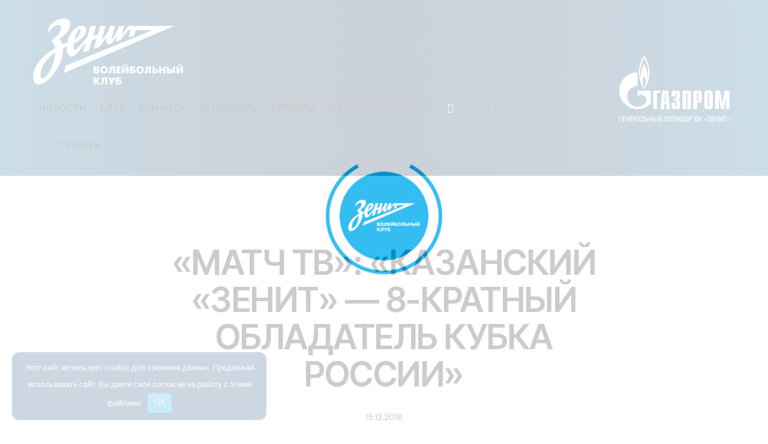

--- FILE ---
content_type: text/html; charset=UTF-8
request_url: https://vczenit-spb.ru/press-review/15-12-2018-match-tv-kazanskij-zenit-8-kratnyj-obladatel-kubka-rossii/
body_size: 37304
content:
<!DOCTYPE html> <html lang="ru-RU" class="no-js scheme_dark"> <head> <meta charset="UTF-8"> <meta name="viewport" content="width=device-width, initial-scale=1"> <meta name="format-detection" content="telephone=no"> <link rel="profile" href="//gmpg.org/xfn/11"> <meta name='robots' content='index, follow, max-image-preview:large, max-snippet:-1, max-video-preview:-1'/> <title>&quot;МАТЧ ТВ&quot;: &quot;КАЗАНСКИЙ &quot;ЗЕНИТ&quot; - 8-КРАТНЫЙ ОБЛАДАТЕЛЬ КУБКА РОССИИ&quot; - Волейбольный клуб &quot;Зенит&quot; (Санкт-Петербург)</title> <meta name="description" content=": &quot;МАТЧ ТВ&quot;: &quot;КАЗАНСКИЙ &quot;ЗЕНИТ&quot; - 8-КРАТНЫЙ ОБЛАДАТЕЛЬ КУБКА РОССИИ&quot;"/> <link rel="canonical" href="https://vczenit.ru/press-review/15-12-2018-match-tv-kazanskij-zenit-8-kratnyj-obladatel-kubka-rossii/"/> <meta property="og:locale" content="ru_RU"/> <meta property="og:type" content="article"/> <meta property="og:title" content="&quot;МАТЧ ТВ&quot;: &quot;КАЗАНСКИЙ &quot;ЗЕНИТ&quot; - 8-КРАТНЫЙ ОБЛАДАТЕЛЬ КУБКА РОССИИ&quot; - Волейбольный клуб &quot;Зенит&quot; (Санкт-Петербург)"/> <meta property="og:description" content=": &quot;МАТЧ ТВ&quot;: &quot;КАЗАНСКИЙ &quot;ЗЕНИТ&quot; - 8-КРАТНЫЙ ОБЛАДАТЕЛЬ КУБКА РОССИИ&quot;"/> <meta property="og:url" content="https://vczenit.ru/press-review/15-12-2018-match-tv-kazanskij-zenit-8-kratnyj-obladatel-kubka-rossii/"/> <meta property="og:site_name" content="Волейбольный клуб &quot;Зенит&quot; (Санкт-Петербург)"/> <meta property="article:published_time" content="2018-12-15T18:44:27+00:00"/> <meta property="og:image" content="https://vczenit.ru/wp-content/uploads/2017/08/logo-match-tv-e1552385644177.jpg"/> <meta property="og:image:width" content="270"/> <meta property="og:image:height" content="96"/> <meta property="og:image:type" content="image/jpeg"/> <meta name="author" content="s_swan"/> <meta name="twitter:card" content="summary_large_image"/> <script type="application/ld+json" class="yoast-schema-graph">{"@context":"https://schema.org","@graph":[{"@type":"Article","@id":"https://vczenit.ru/press-review/15-12-2018-match-tv-kazanskij-zenit-8-kratnyj-obladatel-kubka-rossii/#article","isPartOf":{"@id":"https://vczenit.ru/press-review/15-12-2018-match-tv-kazanskij-zenit-8-kratnyj-obladatel-kubka-rossii/"},"author":{"name":"s_swan","@id":"https://vczenit.ru/#/schema/person/11e105c618d95db050c3e4b4d5184df6"},"headline":"&#171;МАТЧ ТВ&#187;: &#171;КАЗАНСКИЙ &#171;ЗЕНИТ&#187; &#8212; 8-КРАТНЫЙ ОБЛАДАТЕЛЬ КУБКА РОССИИ&#187;","datePublished":"2018-12-15T18:44:27+00:00","mainEntityOfPage":{"@id":"https://vczenit.ru/press-review/15-12-2018-match-tv-kazanskij-zenit-8-kratnyj-obladatel-kubka-rossii/"},"wordCount":67,"publisher":{"@id":"https://vczenit.ru/#organization"},"image":{"@id":"https://vczenit.ru/press-review/15-12-2018-match-tv-kazanskij-zenit-8-kratnyj-obladatel-kubka-rossii/#primaryimage"},"thumbnailUrl":"https://vczenit.ru/wp-content/uploads/2017/08/logo-match-tv-e1552385644177.jpg","keywords":["Телеканал \"Матч ТВ\""],"articleSection":["Обзор прессы"],"inLanguage":"ru-RU"},{"@type":"WebPage","@id":"https://vczenit.ru/press-review/15-12-2018-match-tv-kazanskij-zenit-8-kratnyj-obladatel-kubka-rossii/","url":"https://vczenit.ru/press-review/15-12-2018-match-tv-kazanskij-zenit-8-kratnyj-obladatel-kubka-rossii/","name":"\"МАТЧ ТВ\": \"КАЗАНСКИЙ \"ЗЕНИТ\" - 8-КРАТНЫЙ ОБЛАДАТЕЛЬ КУБКА РОССИИ\" - Волейбольный клуб &quot;Зенит&quot; (Санкт-Петербург)","isPartOf":{"@id":"https://vczenit.ru/#website"},"primaryImageOfPage":{"@id":"https://vczenit.ru/press-review/15-12-2018-match-tv-kazanskij-zenit-8-kratnyj-obladatel-kubka-rossii/#primaryimage"},"image":{"@id":"https://vczenit.ru/press-review/15-12-2018-match-tv-kazanskij-zenit-8-kratnyj-obladatel-kubka-rossii/#primaryimage"},"thumbnailUrl":"https://vczenit.ru/wp-content/uploads/2017/08/logo-match-tv-e1552385644177.jpg","datePublished":"2018-12-15T18:44:27+00:00","description":": \"МАТЧ ТВ\": \"КАЗАНСКИЙ \"ЗЕНИТ\" - 8-КРАТНЫЙ ОБЛАДАТЕЛЬ КУБКА РОССИИ\"","breadcrumb":{"@id":"https://vczenit.ru/press-review/15-12-2018-match-tv-kazanskij-zenit-8-kratnyj-obladatel-kubka-rossii/#breadcrumb"},"inLanguage":"ru-RU","potentialAction":[{"@type":"ReadAction","target":["https://vczenit.ru/press-review/15-12-2018-match-tv-kazanskij-zenit-8-kratnyj-obladatel-kubka-rossii/"]}]},{"@type":"ImageObject","inLanguage":"ru-RU","@id":"https://vczenit.ru/press-review/15-12-2018-match-tv-kazanskij-zenit-8-kratnyj-obladatel-kubka-rossii/#primaryimage","url":"https://vczenit.ru/wp-content/uploads/2017/08/logo-match-tv-e1552385644177.jpg","contentUrl":"https://vczenit.ru/wp-content/uploads/2017/08/logo-match-tv-e1552385644177.jpg","width":270,"height":96},{"@type":"BreadcrumbList","@id":"https://vczenit.ru/press-review/15-12-2018-match-tv-kazanskij-zenit-8-kratnyj-obladatel-kubka-rossii/#breadcrumb","itemListElement":[{"@type":"ListItem","position":1,"name":"Главная страница","item":"https://vczenit.ru/"},{"@type":"ListItem","position":2,"name":"Новости","item":"https://vczenit.ru/news/"},{"@type":"ListItem","position":3,"name":"&#171;МАТЧ ТВ&#187;: &#171;КАЗАНСКИЙ &#171;ЗЕНИТ&#187; &#8212; 8-КРАТНЫЙ ОБЛАДАТЕЛЬ КУБКА РОССИИ&#187;"}]},{"@type":"WebSite","@id":"https://vczenit.ru/#website","url":"https://vczenit.ru/","name":"Волейбольный клуб \"Зенит\" (Санкт-Петербург)","description":"Официальный сайт","publisher":{"@id":"https://vczenit.ru/#organization"},"alternateName":"ВК \"Зенит\" (СПб)","potentialAction":[{"@type":"SearchAction","target":{"@type":"EntryPoint","urlTemplate":"https://vczenit.ru/?s={search_term_string}"},"query-input":{"@type":"PropertyValueSpecification","valueRequired":true,"valueName":"search_term_string"}}],"inLanguage":"ru-RU"},{"@type":"Organization","@id":"https://vczenit.ru/#organization","name":"Волейбольный клуб \"Зенит\" (Санкт-Петербург)","alternateName":"ВК \"Зенит\" (СПб)","url":"https://vczenit.ru/","logo":{"@type":"ImageObject","inLanguage":"ru-RU","@id":"https://vczenit.ru/#/schema/logo/image/","url":"https://vczenit.ru/wp-content/uploads/2024/08/zenit-spb-2024-500px-sq.png","contentUrl":"https://vczenit.ru/wp-content/uploads/2024/08/zenit-spb-2024-500px-sq.png","width":500,"height":500,"caption":"Волейбольный клуб \"Зенит\" (Санкт-Петербург)"},"image":{"@id":"https://vczenit.ru/#/schema/logo/image/"},"sameAs":["https://vk.com/vczenitspb","https://ok.ru/vczenitspb","https://www.youtube.com/vczenitspb","https://rutube.ru/channel/25028392/","https://t.me/vczenitspb"]},{"@type":"Person","@id":"https://vczenit.ru/#/schema/person/11e105c618d95db050c3e4b4d5184df6","name":"s_swan","sameAs":["https://vczenit.ru"]}]}</script> <link rel='dns-prefetch' href='//fonts.googleapis.com'/> <meta property="og:type" content="article"/> <meta property="og:url" content="https://vczenit.ru/press-review/15-12-2018-match-tv-kazanskij-zenit-8-kratnyj-obladatel-kubka-rossii/"/> <meta property="og:title" content="&#171;МАТЧ ТВ&#187;: &#171;КАЗАНСКИЙ &#171;ЗЕНИТ&#187; &#8212; 8-КРАТНЫЙ ОБЛАДАТЕЛЬ КУБКА РОССИИ&#187;"/> <meta property="og:description" content="Казанский «Зенит» выиграл финальную встречу Кубка России. В финале казанцы в четырех партиях одолели «Зенит» из Санкт-Петербурга. Для команды Владимира Алекно эта победа стала восьмой в истории. По этому показателю казанский коллектив сравнялся с «Белогорьем». Также отметим, что Казанцы завоевывают Кубок России пятый раз кряду.  Кубок России. «Финал четырех». Финал.  «Зенит» (Санкт-Петербург) — «Зенит» (Казань) — 1:3 (25:23, 18:25, 20:25, 17:25) Источник:"/> <meta property="og:image" content="https://vczenit.ru/wp-content/uploads/2017/08/logo-match-tv-e1552385644177.jpg"/> <style id='wp-img-auto-sizes-contain-inline-css' type='text/css'> img:is([sizes=auto i],[sizes^="auto," i]){contain-intrinsic-size:3000px 1500px} /*# sourceURL=wp-img-auto-sizes-contain-inline-css */ </style>     <style id='wpshop-omnivideo-style-inline-css' type='text/css'> /*# sourceURL=https://vczenit.ru/wp-content/plugins/wp-omnivideo/blocks/build/omnivideo/style-index.css */ </style> <style id='global-styles-inline-css' type='text/css'> :root{--wp--preset--aspect-ratio--square: 1;--wp--preset--aspect-ratio--4-3: 4/3;--wp--preset--aspect-ratio--3-4: 3/4;--wp--preset--aspect-ratio--3-2: 3/2;--wp--preset--aspect-ratio--2-3: 2/3;--wp--preset--aspect-ratio--16-9: 16/9;--wp--preset--aspect-ratio--9-16: 9/16;--wp--preset--color--black: #000000;--wp--preset--color--cyan-bluish-gray: #abb8c3;--wp--preset--color--white: #ffffff;--wp--preset--color--pale-pink: #f78da7;--wp--preset--color--vivid-red: #cf2e2e;--wp--preset--color--luminous-vivid-orange: #ff6900;--wp--preset--color--luminous-vivid-amber: #fcb900;--wp--preset--color--light-green-cyan: #7bdcb5;--wp--preset--color--vivid-green-cyan: #00d084;--wp--preset--color--pale-cyan-blue: #8ed1fc;--wp--preset--color--vivid-cyan-blue: #0693e3;--wp--preset--color--vivid-purple: #9b51e0;--wp--preset--color--bg-color: #001e4b;--wp--preset--color--bd-color: #9c97b3;--wp--preset--color--text-dark: #FCFCFC;--wp--preset--color--text-light: #8B8A93;--wp--preset--color--text-link: #ffffff;--wp--preset--color--text-hover: #00a0d1;--wp--preset--color--text-link-2: #00a0d1;--wp--preset--color--text-hover-2: #992BBC;--wp--preset--color--text-link-3: #79B708;--wp--preset--color--text-hover-3: #679E04;--wp--preset--gradient--vivid-cyan-blue-to-vivid-purple: linear-gradient(135deg,rgb(6,147,227) 0%,rgb(155,81,224) 100%);--wp--preset--gradient--light-green-cyan-to-vivid-green-cyan: linear-gradient(135deg,rgb(122,220,180) 0%,rgb(0,208,130) 100%);--wp--preset--gradient--luminous-vivid-amber-to-luminous-vivid-orange: linear-gradient(135deg,rgb(252,185,0) 0%,rgb(255,105,0) 100%);--wp--preset--gradient--luminous-vivid-orange-to-vivid-red: linear-gradient(135deg,rgb(255,105,0) 0%,rgb(207,46,46) 100%);--wp--preset--gradient--very-light-gray-to-cyan-bluish-gray: linear-gradient(135deg,rgb(238,238,238) 0%,rgb(169,184,195) 100%);--wp--preset--gradient--cool-to-warm-spectrum: linear-gradient(135deg,rgb(74,234,220) 0%,rgb(151,120,209) 20%,rgb(207,42,186) 40%,rgb(238,44,130) 60%,rgb(251,105,98) 80%,rgb(254,248,76) 100%);--wp--preset--gradient--blush-light-purple: linear-gradient(135deg,rgb(255,206,236) 0%,rgb(152,150,240) 100%);--wp--preset--gradient--blush-bordeaux: linear-gradient(135deg,rgb(254,205,165) 0%,rgb(254,45,45) 50%,rgb(107,0,62) 100%);--wp--preset--gradient--luminous-dusk: linear-gradient(135deg,rgb(255,203,112) 0%,rgb(199,81,192) 50%,rgb(65,88,208) 100%);--wp--preset--gradient--pale-ocean: linear-gradient(135deg,rgb(255,245,203) 0%,rgb(182,227,212) 50%,rgb(51,167,181) 100%);--wp--preset--gradient--electric-grass: linear-gradient(135deg,rgb(202,248,128) 0%,rgb(113,206,126) 100%);--wp--preset--gradient--midnight: linear-gradient(135deg,rgb(2,3,129) 0%,rgb(40,116,252) 100%);--wp--preset--gradient--vertical-link-to-hover: linear-gradient(to bottom,var(--theme-color-text_link) 0%,var(--theme-color-text_hover) 100%);--wp--preset--gradient--diagonal-link-to-hover: linear-gradient(to bottom right,var(--theme-color-text_link) 0%,var(--theme-color-text_hover) 100%);--wp--preset--font-size--small: 13px;--wp--preset--font-size--medium: clamp(14px, 0.875rem + ((1vw - 3.2px) * 0.638), 20px);--wp--preset--font-size--large: clamp(22.041px, 1.378rem + ((1vw - 3.2px) * 1.485), 36px);--wp--preset--font-size--x-large: clamp(25.014px, 1.563rem + ((1vw - 3.2px) * 1.807), 42px);--wp--preset--font-family--p-font: "DM Sans",sans-serif;--wp--preset--font-family--post-font: inherit;--wp--preset--font-family--h-1-font: "Inter Tight",sans-serif;--wp--preset--spacing--20: 0.44rem;--wp--preset--spacing--30: 0.67rem;--wp--preset--spacing--40: 1rem;--wp--preset--spacing--50: 1.5rem;--wp--preset--spacing--60: 2.25rem;--wp--preset--spacing--70: 3.38rem;--wp--preset--spacing--80: 5.06rem;--wp--preset--shadow--natural: 6px 6px 9px rgba(0, 0, 0, 0.2);--wp--preset--shadow--deep: 12px 12px 50px rgba(0, 0, 0, 0.4);--wp--preset--shadow--sharp: 6px 6px 0px rgba(0, 0, 0, 0.2);--wp--preset--shadow--outlined: 6px 6px 0px -3px rgb(255, 255, 255), 6px 6px rgb(0, 0, 0);--wp--preset--shadow--crisp: 6px 6px 0px rgb(0, 0, 0);--wp--custom--spacing--tiny: var(--sc-space-tiny, 1rem);--wp--custom--spacing--small: var(--sc-space-small, 2rem);--wp--custom--spacing--medium: var(--sc-space-medium, 3.3333rem);--wp--custom--spacing--large: var(--sc-space-large, 6.6667rem);--wp--custom--spacing--huge: var(--sc-space-huge, 8.6667rem);}:root { --wp--style--global--content-size: 810px;--wp--style--global--wide-size: 1260px; }:where(body) { margin: 0; }.wp-site-blocks > .alignleft { float: left; margin-right: 2em; }.wp-site-blocks > .alignright { float: right; margin-left: 2em; }.wp-site-blocks > .aligncenter { justify-content: center; margin-left: auto; margin-right: auto; }:where(.is-layout-flex){gap: 0.5em;}:where(.is-layout-grid){gap: 0.5em;}.is-layout-flow > .alignleft{float: left;margin-inline-start: 0;margin-inline-end: 2em;}.is-layout-flow > .alignright{float: right;margin-inline-start: 2em;margin-inline-end: 0;}.is-layout-flow > .aligncenter{margin-left: auto !important;margin-right: auto !important;}.is-layout-constrained > .alignleft{float: left;margin-inline-start: 0;margin-inline-end: 2em;}.is-layout-constrained > .alignright{float: right;margin-inline-start: 2em;margin-inline-end: 0;}.is-layout-constrained > .aligncenter{margin-left: auto !important;margin-right: auto !important;}.is-layout-constrained > :where(:not(.alignleft):not(.alignright):not(.alignfull)){max-width: var(--wp--style--global--content-size);margin-left: auto !important;margin-right: auto !important;}.is-layout-constrained > .alignwide{max-width: var(--wp--style--global--wide-size);}body .is-layout-flex{display: flex;}.is-layout-flex{flex-wrap: wrap;align-items: center;}.is-layout-flex > :is(*, div){margin: 0;}body .is-layout-grid{display: grid;}.is-layout-grid > :is(*, div){margin: 0;}body{padding-top: 0px;padding-right: 0px;padding-bottom: 0px;padding-left: 0px;}a:where(:not(.wp-element-button)){text-decoration: underline;}:root :where(.wp-element-button, .wp-block-button__link){background-color: #32373c;border-width: 0;color: #fff;font-family: inherit;font-size: inherit;font-style: inherit;font-weight: inherit;letter-spacing: inherit;line-height: inherit;padding-top: calc(0.667em + 2px);padding-right: calc(1.333em + 2px);padding-bottom: calc(0.667em + 2px);padding-left: calc(1.333em + 2px);text-decoration: none;text-transform: inherit;}.has-black-color{color: var(--wp--preset--color--black) !important;}.has-cyan-bluish-gray-color{color: var(--wp--preset--color--cyan-bluish-gray) !important;}.has-white-color{color: var(--wp--preset--color--white) !important;}.has-pale-pink-color{color: var(--wp--preset--color--pale-pink) !important;}.has-vivid-red-color{color: var(--wp--preset--color--vivid-red) !important;}.has-luminous-vivid-orange-color{color: var(--wp--preset--color--luminous-vivid-orange) !important;}.has-luminous-vivid-amber-color{color: var(--wp--preset--color--luminous-vivid-amber) !important;}.has-light-green-cyan-color{color: var(--wp--preset--color--light-green-cyan) !important;}.has-vivid-green-cyan-color{color: var(--wp--preset--color--vivid-green-cyan) !important;}.has-pale-cyan-blue-color{color: var(--wp--preset--color--pale-cyan-blue) !important;}.has-vivid-cyan-blue-color{color: var(--wp--preset--color--vivid-cyan-blue) !important;}.has-vivid-purple-color{color: var(--wp--preset--color--vivid-purple) !important;}.has-bg-color-color{color: var(--wp--preset--color--bg-color) !important;}.has-bd-color-color{color: var(--wp--preset--color--bd-color) !important;}.has-text-dark-color{color: var(--wp--preset--color--text-dark) !important;}.has-text-light-color{color: var(--wp--preset--color--text-light) !important;}.has-text-link-color{color: var(--wp--preset--color--text-link) !important;}.has-text-hover-color{color: var(--wp--preset--color--text-hover) !important;}.has-text-link-2-color{color: var(--wp--preset--color--text-link-2) !important;}.has-text-hover-2-color{color: var(--wp--preset--color--text-hover-2) !important;}.has-text-link-3-color{color: var(--wp--preset--color--text-link-3) !important;}.has-text-hover-3-color{color: var(--wp--preset--color--text-hover-3) !important;}.has-black-background-color{background-color: var(--wp--preset--color--black) !important;}.has-cyan-bluish-gray-background-color{background-color: var(--wp--preset--color--cyan-bluish-gray) !important;}.has-white-background-color{background-color: var(--wp--preset--color--white) !important;}.has-pale-pink-background-color{background-color: var(--wp--preset--color--pale-pink) !important;}.has-vivid-red-background-color{background-color: var(--wp--preset--color--vivid-red) !important;}.has-luminous-vivid-orange-background-color{background-color: var(--wp--preset--color--luminous-vivid-orange) !important;}.has-luminous-vivid-amber-background-color{background-color: var(--wp--preset--color--luminous-vivid-amber) !important;}.has-light-green-cyan-background-color{background-color: var(--wp--preset--color--light-green-cyan) !important;}.has-vivid-green-cyan-background-color{background-color: var(--wp--preset--color--vivid-green-cyan) !important;}.has-pale-cyan-blue-background-color{background-color: var(--wp--preset--color--pale-cyan-blue) !important;}.has-vivid-cyan-blue-background-color{background-color: var(--wp--preset--color--vivid-cyan-blue) !important;}.has-vivid-purple-background-color{background-color: var(--wp--preset--color--vivid-purple) !important;}.has-bg-color-background-color{background-color: var(--wp--preset--color--bg-color) !important;}.has-bd-color-background-color{background-color: var(--wp--preset--color--bd-color) !important;}.has-text-dark-background-color{background-color: var(--wp--preset--color--text-dark) !important;}.has-text-light-background-color{background-color: var(--wp--preset--color--text-light) !important;}.has-text-link-background-color{background-color: var(--wp--preset--color--text-link) !important;}.has-text-hover-background-color{background-color: var(--wp--preset--color--text-hover) !important;}.has-text-link-2-background-color{background-color: var(--wp--preset--color--text-link-2) !important;}.has-text-hover-2-background-color{background-color: var(--wp--preset--color--text-hover-2) !important;}.has-text-link-3-background-color{background-color: var(--wp--preset--color--text-link-3) !important;}.has-text-hover-3-background-color{background-color: var(--wp--preset--color--text-hover-3) !important;}.has-black-border-color{border-color: var(--wp--preset--color--black) !important;}.has-cyan-bluish-gray-border-color{border-color: var(--wp--preset--color--cyan-bluish-gray) !important;}.has-white-border-color{border-color: var(--wp--preset--color--white) !important;}.has-pale-pink-border-color{border-color: var(--wp--preset--color--pale-pink) !important;}.has-vivid-red-border-color{border-color: var(--wp--preset--color--vivid-red) !important;}.has-luminous-vivid-orange-border-color{border-color: var(--wp--preset--color--luminous-vivid-orange) !important;}.has-luminous-vivid-amber-border-color{border-color: var(--wp--preset--color--luminous-vivid-amber) !important;}.has-light-green-cyan-border-color{border-color: var(--wp--preset--color--light-green-cyan) !important;}.has-vivid-green-cyan-border-color{border-color: var(--wp--preset--color--vivid-green-cyan) !important;}.has-pale-cyan-blue-border-color{border-color: var(--wp--preset--color--pale-cyan-blue) !important;}.has-vivid-cyan-blue-border-color{border-color: var(--wp--preset--color--vivid-cyan-blue) !important;}.has-vivid-purple-border-color{border-color: var(--wp--preset--color--vivid-purple) !important;}.has-bg-color-border-color{border-color: var(--wp--preset--color--bg-color) !important;}.has-bd-color-border-color{border-color: var(--wp--preset--color--bd-color) !important;}.has-text-dark-border-color{border-color: var(--wp--preset--color--text-dark) !important;}.has-text-light-border-color{border-color: var(--wp--preset--color--text-light) !important;}.has-text-link-border-color{border-color: var(--wp--preset--color--text-link) !important;}.has-text-hover-border-color{border-color: var(--wp--preset--color--text-hover) !important;}.has-text-link-2-border-color{border-color: var(--wp--preset--color--text-link-2) !important;}.has-text-hover-2-border-color{border-color: var(--wp--preset--color--text-hover-2) !important;}.has-text-link-3-border-color{border-color: var(--wp--preset--color--text-link-3) !important;}.has-text-hover-3-border-color{border-color: var(--wp--preset--color--text-hover-3) !important;}.has-vivid-cyan-blue-to-vivid-purple-gradient-background{background: var(--wp--preset--gradient--vivid-cyan-blue-to-vivid-purple) !important;}.has-light-green-cyan-to-vivid-green-cyan-gradient-background{background: var(--wp--preset--gradient--light-green-cyan-to-vivid-green-cyan) !important;}.has-luminous-vivid-amber-to-luminous-vivid-orange-gradient-background{background: var(--wp--preset--gradient--luminous-vivid-amber-to-luminous-vivid-orange) !important;}.has-luminous-vivid-orange-to-vivid-red-gradient-background{background: var(--wp--preset--gradient--luminous-vivid-orange-to-vivid-red) !important;}.has-very-light-gray-to-cyan-bluish-gray-gradient-background{background: var(--wp--preset--gradient--very-light-gray-to-cyan-bluish-gray) !important;}.has-cool-to-warm-spectrum-gradient-background{background: var(--wp--preset--gradient--cool-to-warm-spectrum) !important;}.has-blush-light-purple-gradient-background{background: var(--wp--preset--gradient--blush-light-purple) !important;}.has-blush-bordeaux-gradient-background{background: var(--wp--preset--gradient--blush-bordeaux) !important;}.has-luminous-dusk-gradient-background{background: var(--wp--preset--gradient--luminous-dusk) !important;}.has-pale-ocean-gradient-background{background: var(--wp--preset--gradient--pale-ocean) !important;}.has-electric-grass-gradient-background{background: var(--wp--preset--gradient--electric-grass) !important;}.has-midnight-gradient-background{background: var(--wp--preset--gradient--midnight) !important;}.has-vertical-link-to-hover-gradient-background{background: var(--wp--preset--gradient--vertical-link-to-hover) !important;}.has-diagonal-link-to-hover-gradient-background{background: var(--wp--preset--gradient--diagonal-link-to-hover) !important;}.has-small-font-size{font-size: var(--wp--preset--font-size--small) !important;}.has-medium-font-size{font-size: var(--wp--preset--font-size--medium) !important;}.has-large-font-size{font-size: var(--wp--preset--font-size--large) !important;}.has-x-large-font-size{font-size: var(--wp--preset--font-size--x-large) !important;}.has-p-font-font-family{font-family: var(--wp--preset--font-family--p-font) !important;}.has-post-font-font-family{font-family: var(--wp--preset--font-family--post-font) !important;}.has-h-1-font-font-family{font-family: var(--wp--preset--font-family--h-1-font) !important;} :root :where(.wp-block-button .wp-block-button__link){background-color: var(--theme-color-text_link);border-radius: 0;color: var(--theme-color-inverse_link);font-family: var(--theme-font-button_font-family);font-size: var(--theme-font-button_font-size);font-weight: var(--theme-font-button_font-weight);line-height: var(--theme-font-button_line-height);} :where(.wp-block-post-template.is-layout-flex){gap: 1.25em;}:where(.wp-block-post-template.is-layout-grid){gap: 1.25em;} :where(.wp-block-term-template.is-layout-flex){gap: 1.25em;}:where(.wp-block-term-template.is-layout-grid){gap: 1.25em;} :where(.wp-block-columns.is-layout-flex){gap: 2em;}:where(.wp-block-columns.is-layout-grid){gap: 2em;} :root :where(.wp-block-pullquote){border-width: 1px 0;font-size: clamp(0.984em, 0.984rem + ((1vw - 0.2em) * 0.878), 1.5em);line-height: 1.6;} :root :where(.wp-block-post-comments){padding-top: var(--wp--custom--spacing--small);} :root :where(.wp-block-quote){border-width: 1px;} /*# sourceURL=global-styles-inline-css */ </style> <link property="stylesheet" rel='stylesheet' id='bwg_fonts-css' href='https://vczenit.ru/wp-content/plugins/photo-gallery/css/bwg-fonts/fonts.css' type='text/css' media='all'/> <link property="stylesheet" rel='stylesheet' id='sumoselect-css' href='https://vczenit.ru/wp-content/plugins/photo-gallery/css/sumoselect.min.css' type='text/css' media='all'/> <link property="stylesheet" rel='stylesheet' id='mCustomScrollbar-css' href='https://vczenit.ru/wp-content/plugins/photo-gallery/css/jquery.mCustomScrollbar.min.css' type='text/css' media='all'/> <link property="stylesheet" rel='stylesheet' id='bwg_frontend-css' href='https://vczenit.ru/wp-content/plugins/photo-gallery/css/styles.min.css' type='text/css' media='all'/> <link property="stylesheet" rel='stylesheet' id='dashicons-css' href='https://vczenit.ru/wp-includes/css/dashicons.min.css' type='text/css' media='all'/> <link property="stylesheet" rel='stylesheet' id='sportspress-general-css' href='//vczenit.ru/wp-content/plugins/sportspress-pro/includes/sportspress/assets/css/sportspress.css' type='text/css' media='all'/> <link property="stylesheet" rel='stylesheet' id='sportspress-icons-css' href='//vczenit.ru/wp-content/plugins/sportspress-pro/includes/sportspress/assets/css/icons.css' type='text/css' media='all'/> <link property="stylesheet" rel='stylesheet' id='sportspress-league-menu-css' href='//vczenit.ru/wp-content/plugins/sportspress-pro/includes/sportspress-league-menu/css/sportspress-league-menu.css' type='text/css' media='all'/> <link property="stylesheet" rel='stylesheet' id='sportspress-event-statistics-css' href='//vczenit.ru/wp-content/plugins/sportspress-pro/includes/sportspress-match-stats/css/sportspress-match-stats.css' type='text/css' media='all'/> <link property="stylesheet" rel='stylesheet' id='sportspress-results-matrix-css' href='//vczenit.ru/wp-content/plugins/sportspress-pro/includes/sportspress-results-matrix/css/sportspress-results-matrix.css' type='text/css' media='all'/> <link property="stylesheet" rel='stylesheet' id='sportspress-scoreboard-css' href='//vczenit.ru/wp-content/plugins/sportspress-pro/includes/sportspress-scoreboard/css/sportspress-scoreboard.css' type='text/css' media='all'/> <link property="stylesheet" rel='stylesheet' id='sportspress-scoreboard-ltr-css' href='//vczenit.ru/wp-content/plugins/sportspress-pro/includes/sportspress-scoreboard/css/sportspress-scoreboard-ltr.css' type='text/css' media='all'/> <link property="stylesheet" rel='stylesheet' id='sportspress-tournaments-css' href='//vczenit.ru/wp-content/plugins/sportspress-pro/includes/sportspress-tournaments/css/sportspress-tournaments.css' type='text/css' media='all'/> <link property="stylesheet" rel='stylesheet' id='sportspress-tournaments-ltr-css' href='//vczenit.ru/wp-content/plugins/sportspress-pro/includes/sportspress-tournaments/css/sportspress-tournaments-ltr.css' type='text/css' media='all'/> <link property="stylesheet" rel='stylesheet' id='jquery-bracket-css' href='//vczenit.ru/wp-content/plugins/sportspress-pro/includes/sportspress-tournaments/css/jquery.bracket.min.css' type='text/css' media='all'/>  <link property="stylesheet" rel='stylesheet' id='uaf_client_css-css' href='https://vczenit.ru/wp-content/uploads/useanyfont/uaf.css' type='text/css' media='all'/> <link property="stylesheet" rel='stylesheet' id='wp-omnivideo-style-css' href='https://vczenit.ru/wp-content/plugins/wp-omnivideo/assets/public/css/omnivideo.min.css' type='text/css' media='all'/>      <link property="stylesheet" rel='stylesheet' id='elementor-gf-local-roboto-css' href='https://vczenit.ru/wp-content/uploads/elementor/google-fonts/css/roboto.css' type='text/css' media='all'/> <link property="stylesheet" rel='stylesheet' id='elementor-gf-local-robotoslab-css' href='https://vczenit.ru/wp-content/uploads/elementor/google-fonts/css/robotoslab.css' type='text/css' media='all'/>  <link property="stylesheet" rel='stylesheet' id='js_composer_front-css' href='https://vczenit.ru/wp-content/plugins/js_composer/assets/css/js_composer.min.css' type='text/css' media='all'/>  <link property="stylesheet" rel='stylesheet' id='mediaelement-css' href='https://vczenit.ru/wp-includes/js/mediaelement/mediaelementplayer-legacy.min.css' type='text/css' media='all'/> <link property="stylesheet" rel='stylesheet' id='wp-mediaelement-css' href='https://vczenit.ru/wp-includes/js/mediaelement/wp-mediaelement.min.css' type='text/css' media='all'/>         <style type="text/css"></style><script type="text/javascript" src="https://vczenit.ru/wp-includes/js/jquery/jquery.min.js" id="jquery-core-js"></script> <script type="text/javascript" src="https://vczenit.ru/wp-includes/js/jquery/jquery-migrate.min.js" id="jquery-migrate-js"></script> <script></script><link rel="https://api.w.org/" href="https://vczenit.ru/wp-json/"/><link rel="alternate" title="JSON" type="application/json" href="https://vczenit.ru/wp-json/wp/v2/posts/9472"/><style>.pseudo-clearfy-link { color: #008acf; cursor: pointer;}.pseudo-clearfy-link:hover { text-decoration: none;}</style><script type="text/javascript">!function(){var t=document.createElement("script");t.type="text/javascript",t.async=!0,t.src='https://vk.com/js/api/openapi.js?173',t.onload=function(){VK.Retargeting.Init("VK-RTRG-1970453-5Gh1r"),VK.Retargeting.Hit()},document.head.appendChild(t)}();</script><noscript><img src="https://vk.com/rtrg?p=VK-RTRG-1970453-5Gh1r" style="position:fixed; left:-999px;" alt=""/></noscript> <style type="text/css"> <!-- #page_preloader { background-color: #ffffff !important;background-image: url( https://vczenit.ru/wp-content/uploads/2025/09/VCZ-Loop-200-white-sq2.gif ); } --> </style> <meta name="verification" content="f612c7d25f5690ad41496fcfdbf8d1"/> <style id="wp-omnivideo-additional-styles">.omnivideo-embed { border: 3px #fff solid !important; border-radius: 30px !important; } .omnivideo-header { font-size: 20px; }</style> <meta name="generator" content="Elementor 3.34.0; settings: css_print_method-internal, google_font-enabled, font_display-swap"> <style> .e-con.e-parent:nth-of-type(n+4):not(.e-lazyloaded):not(.e-no-lazyload), .e-con.e-parent:nth-of-type(n+4):not(.e-lazyloaded):not(.e-no-lazyload) * { background-image: none !important; } @media screen and (max-height: 1024px) { .e-con.e-parent:nth-of-type(n+3):not(.e-lazyloaded):not(.e-no-lazyload), .e-con.e-parent:nth-of-type(n+3):not(.e-lazyloaded):not(.e-no-lazyload) * { background-image: none !important; } } @media screen and (max-height: 640px) { .e-con.e-parent:nth-of-type(n+2):not(.e-lazyloaded):not(.e-no-lazyload), .e-con.e-parent:nth-of-type(n+2):not(.e-lazyloaded):not(.e-no-lazyload) * { background-image: none !important; } } </style> <meta name="generator" content="Powered by WPBakery Page Builder - drag and drop page builder for WordPress."/> <meta name="generator" content="Powered by Slider Revolution 6.7.40 - responsive, Mobile-Friendly Slider Plugin for WordPress with comfortable drag and drop interface."/> <!-- Yandex.Metrica counter --> <script type="text/javascript">
            (function (m, e, t, r, i, k, a) {
                m[i] = m[i] || function () {
                    (m[i].a = m[i].a || []).push(arguments)
                };
                m[i].l = 1 * new Date();
                k = e.createElement(t), a = e.getElementsByTagName(t)[0], k.async = 1, k.src = r, a.parentNode.insertBefore(k, a)
            })
            (window, document, "script", "https://mc.yandex.ru/metrika/tag.js", "ym");
            ym("45724590", "init", {
                clickmap: true,
                trackLinks: true,
                accurateTrackBounce: true,
                webvisor: true,
                ecommerce: "dataLayer",
                params: {
                    __ym: {
                        "ymCmsPlugin": {
                            "cms": "wordpress",
                            "cmsVersion":"6.9",
                            "pluginVersion": "1.2.2",
                            "ymCmsRip": "1376580559"
                        }
                    }
                }
            });
        </script> <!-- /Yandex.Metrica counter --> <link rel="icon" href="https://vczenit.ru/wp-content/uploads/2024/08/cropped-favicon-512-32x32.png" sizes="32x32"/> <link rel="icon" href="https://vczenit.ru/wp-content/uploads/2024/08/cropped-favicon-512-300x300.png" sizes="192x192"/> <link rel="apple-touch-icon" href="https://vczenit.ru/wp-content/uploads/2024/08/cropped-favicon-512-300x300.png"/> <meta name="msapplication-TileImage" content="https://vczenit.ru/wp-content/uploads/2024/08/cropped-favicon-512-300x300.png"/> <script>function setREVStartSize(e){
			//window.requestAnimationFrame(function() {
				window.RSIW = window.RSIW===undefined ? window.innerWidth : window.RSIW;
				window.RSIH = window.RSIH===undefined ? window.innerHeight : window.RSIH;
				try {
					var pw = document.getElementById(e.c).parentNode.offsetWidth,
						newh;
					pw = pw===0 || isNaN(pw) || (e.l=="fullwidth" || e.layout=="fullwidth") ? window.RSIW : pw;
					e.tabw = e.tabw===undefined ? 0 : parseInt(e.tabw);
					e.thumbw = e.thumbw===undefined ? 0 : parseInt(e.thumbw);
					e.tabh = e.tabh===undefined ? 0 : parseInt(e.tabh);
					e.thumbh = e.thumbh===undefined ? 0 : parseInt(e.thumbh);
					e.tabhide = e.tabhide===undefined ? 0 : parseInt(e.tabhide);
					e.thumbhide = e.thumbhide===undefined ? 0 : parseInt(e.thumbhide);
					e.mh = e.mh===undefined || e.mh=="" || e.mh==="auto" ? 0 : parseInt(e.mh,0);
					if(e.layout==="fullscreen" || e.l==="fullscreen")
						newh = Math.max(e.mh,window.RSIH);
					else{
						e.gw = Array.isArray(e.gw) ? e.gw : [e.gw];
						for (var i in e.rl) if (e.gw[i]===undefined || e.gw[i]===0) e.gw[i] = e.gw[i-1];
						e.gh = e.el===undefined || e.el==="" || (Array.isArray(e.el) && e.el.length==0)? e.gh : e.el;
						e.gh = Array.isArray(e.gh) ? e.gh : [e.gh];
						for (var i in e.rl) if (e.gh[i]===undefined || e.gh[i]===0) e.gh[i] = e.gh[i-1];
											
						var nl = new Array(e.rl.length),
							ix = 0,
							sl;
						e.tabw = e.tabhide>=pw ? 0 : e.tabw;
						e.thumbw = e.thumbhide>=pw ? 0 : e.thumbw;
						e.tabh = e.tabhide>=pw ? 0 : e.tabh;
						e.thumbh = e.thumbhide>=pw ? 0 : e.thumbh;
						for (var i in e.rl) nl[i] = e.rl[i]<window.RSIW ? 0 : e.rl[i];
						sl = nl[0];
						for (var i in nl) if (sl>nl[i] && nl[i]>0) { sl = nl[i]; ix=i;}
						var m = pw>(e.gw[ix]+e.tabw+e.thumbw) ? 1 : (pw-(e.tabw+e.thumbw)) / (e.gw[ix]);
						newh =  (e.gh[ix] * m) + (e.tabh + e.thumbh);
					}
					var el = document.getElementById(e.c);
					if (el!==null && el) el.style.height = newh+"px";
					el = document.getElementById(e.c+"_wrapper");
					if (el!==null && el) {
						el.style.height = newh+"px";
						el.style.display = "block";
					}
				} catch(e){
					console.log("Failure at Presize of Slider:" + e)
				}
			//});
		  };</script> <style type="text/css"> /* ПЕРЕОПРЕДЕЛЯЕМ стили для рубрики "Обзор прессы" */ /* ОТМЕНЯЕМ растягивание изображений в этой рубрике */ .category-399 .post_header_wrap_style_style-4 .post_featured img, .single-press-review .post_header_wrap_style_style-4 .post_featured img, .category-press-review .post_header_wrap_style_style-4 .post_featured img { width: auto !important; max-width: 100% !important; height: auto !important; } /* Контейнер изображения */ .category-399 .post_featured.with_thumb, .single-press-review .post_featured.with_thumb, .category-press-review .post_featured.with_thumb { width: auto !important; max-width: 270px !important; margin: 0 auto !important; text-align: center !important; display: block !important; } /* Центрируем весь контент в шапке */ .category-399 .post_header_wrap .content_wrap, .single-press-review .post_header_wrap .content_wrap, .category-press-review .post_header_wrap .content_wrap { text-align: center !important; } /* Убираем возможные фоны */ .category-399 .post_header_wrap.with_featured_image, .single-press-review .post_header_wrap.with_featured_image, .category-press-review .post_header_wrap.with_featured_image { background: none !important; } </style> <style type="text/css" id="wp-custom-css"> .leaflet-attribution-flag { display: none !important; } .sp-section-content-venue { margin-top: 50px; padding: 30px; border: 3px solid #fff; border-radius: 30px; background-color: #00335b; } .sp-section-content-results { margin-top: 50px; margin-bottom: 50px; padding: 30px; border: 3px solid #fff; border-radius: 30px; background-color: #00335b; } .sp-post-caption { display: none; } .sp-event-status { display: none !important; } .sp-table-caption { display: none; } .sp-template-event-logos-block { max-width: 650px !important; } .post_featured { background-color: #fff !important; } .custom-league-table { border: 3px solid #fff !important; border-radius: 30px !important; overflow: hidden !important; background: #00335b !important; border-collapse: separate !important; border-spacing: 0 !important; } .custom-league-table thead tr:first-child th { background: #00335b !important; color: #fff !important; font-weight: bold !important; font-size: 18px !important; padding: 15px !important; border-bottom: 2px solid #fff !important; } .custom-league-table thead tr:last-child th { background: #00335b !important; color: #fff !important; font-weight: bold !important; padding: 10px 5px !important; border-bottom: 1px solid #fff !important; } .custom-league-table tbody tr td { padding: 8px 5px !important; border-bottom: 1px solid rgba(255,255,255,0.3) !important; } .custom-league-table tbody tr:last-child td { border-bottom: none !important; } .custom-league-table tbody tr:nth-child(even) td { background: #002a4d !important; } .custom-league-table tbody tr td.data-name { text-align: left !important; font-weight: bold !important; } .custom-league-table thead tr:first-child th:first-child { border-top-left-radius: 27px !important; } .custom-league-table thead tr:first-child th:last-child { border-top-right-radius: 27px !important; } .custom-league-table tbody tr:last-child td:first-child { border-bottom-left-radius: 27px !important; } .custom-league-table tbody tr:last-child td:last-child { border-bottom-right-radius: 27px !important; } } .custom-league-table thead tr:first-child th:last-child { border-top-right-radius: 27px !important; } .custom-league-table tbody tr:last-child td:first-child { border-bottom-left-radius: 27px !important; } .custom-league-table tbody tr:last-child td:last-child { border-bottom-right-radius: 27px !important; } .wpb_single_image .vc_single_image-wrapper.vc_box_rounded img { border-radius: 30px; border: 3px #fff solid; } .wpb_single_image .vc_single_image-wrapper { max-width: 95%; } /* Принудительно исправляем overflow на html */ html { overflow: auto !important; overflow-x: auto !important; overflow-y: auto !important; } /* Только когда нет лайтбокса */ html:not(:has(#spider_popup_wrap)) { overflow: auto !important; } </style> <style>.clearfy-cookie { position:fixed; left:0; right:0; bottom:0; padding:12px; color:#ffffff; background:#00376a; box-shadow:0 3px 20px -5px rgba(41, 44, 56, 0.2); z-index:9999; font-size: 13px; border-radius: 12px; transition: .3s; }.clearfy-cookie--left { left: 20px; bottom: 20px; right: auto; max-width: 400px; margin-right: 20px; }.clearfy-cookie--right { left: auto; bottom: 20px; right: 20px; max-width: 400px; margin-left: 20px; }.clearfy-cookie.clearfy-cookie-hide { transform: translateY(150%) translateZ(0); opacity: 0; }.clearfy-cookie-container { max-width:1170px; margin:0 auto; text-align:center; }.clearfy-cookie-accept { background:#019fe3; color:#fff; border:0; padding:.2em .8em; margin: 0 0 0 .5em; font-size: 13px; border-radius: 4px; cursor: pointer; }.clearfy-cookie-accept:hover,.clearfy-cookie-accept:focus { opacity: .9; }</style><noscript><style> .wpb_animate_when_almost_visible { opacity: 1; }</style></noscript>
<link property="stylesheet" rel='stylesheet' id='trx_addons-icons-css' href='https://vczenit.ru/wp-content/plugins/trx_addons/css/font-icons/css/trx_addons_icons.css' type='text/css' media='all'/>
<link property="stylesheet" rel='stylesheet' id='qw_extensions-icons-css' href='https://vczenit.ru/wp-content/plugins/trx_addons/addons/qw-extension/css/font-icons/css/qw_extension_icons.css' type='text/css' media='all'/>
<link property="stylesheet" rel='stylesheet' id='magnific-popup-css' href='https://vczenit.ru/wp-content/plugins/trx_addons/js/magnific/magnific-popup.min.css' type='text/css' media='all'/>

<link property="stylesheet" rel='stylesheet' id='elementor-icons-css' href='https://vczenit.ru/wp-content/plugins/elementor/assets/lib/eicons/css/elementor-icons.min.css' type='text/css' media='all'/>
<link property="stylesheet" rel='stylesheet' id='elementor-frontend-css' href='https://vczenit.ru/wp-content/uploads/elementor/css/custom-frontend.min.css' type='text/css' media='all'/>
<style id='elementor-frontend-inline-css' type='text/css'> .elementor-kit-15{--e-global-color-primary:#6EC1E4;--e-global-color-secondary:#54595F;--e-global-color-text:#7A7A7A;--e-global-color-accent:#61CE70;--e-global-typography-primary-font-family:"Roboto";--e-global-typography-primary-font-weight:600;--e-global-typography-secondary-font-family:"Roboto Slab";--e-global-typography-secondary-font-weight:400;--e-global-typography-text-font-family:"Roboto";--e-global-typography-text-font-weight:400;--e-global-typography-accent-font-family:"Roboto";--e-global-typography-accent-font-weight:500;}.elementor-section.elementor-section-boxed > .elementor-container{max-width:1260px;}.e-con{--container-max-width:1260px;}{}.sc_layouts_title_caption{display:var(--page-title-display);}@media(max-width:1279px){.elementor-section.elementor-section-boxed > .elementor-container{max-width:1024px;}.e-con{--container-max-width:1024px;}}@media(max-width:767px){.elementor-section.elementor-section-boxed > .elementor-container{max-width:767px;}.e-con{--container-max-width:767px;}} /*# sourceURL=elementor-frontend-inline-css */ </style>
<style id="elementor-post-62976">.elementor-62976 .elementor-element.elementor-element-2dfe90c > .elementor-container > .elementor-column > .elementor-widget-wrap{align-content:center;align-items:center;}.elementor-62976 .elementor-element.elementor-element-2dfe90c:not(.elementor-motion-effects-element-type-background), .elementor-62976 .elementor-element.elementor-element-2dfe90c > .elementor-motion-effects-container > .elementor-motion-effects-layer{background-image:url("https://vczenit.ru/wp-content/uploads/2025/09/bg-fon-header.jpg");background-position:top center;background-size:cover;}.elementor-62976 .elementor-element.elementor-element-f6db46b > .elementor-element-populated{transition:background 0.3s, border 0.3s, border-radius 0.3s, box-shadow 0.3s;}.elementor-62976 .elementor-element.elementor-element-f6db46b > .elementor-element-populated > .elementor-background-overlay{transition:background 0.3s, border-radius 0.3s, opacity 0.3s;}.elementor-62976 .elementor-element.elementor-element-f6db46b > .elementor-element-populated.elementor-column-wrap{padding:22px 0px 19px 55px;}.elementor-62976 .elementor-element.elementor-element-f6db46b > .elementor-element-populated.elementor-widget-wrap{padding:22px 0px 19px 55px;}.elementor-62976 .elementor-element.elementor-element-4389f13 > .elementor-widget-container{margin:0px 20px 0px 0px;padding:0px 0px 0px 0px;}.elementor-62976 .elementor-element.elementor-element-4389f13 .logo_image{max-height:110px;}.elementor-62976 .elementor-element.elementor-element-f028364 > .elementor-widget-container{margin:0px 0px 0px 6px;}.elementor-62976 .elementor-element.elementor-element-f028364 .sc_item_title_text{-webkit-text-stroke-width:0px;}.elementor-62976 .elementor-element.elementor-element-f028364 .sc_item_title_text2{-webkit-text-stroke-width:0px;}.elementor-62976 .elementor-element.elementor-element-72de4ed > .elementor-widget-container{margin:0px 18px 0px 18px;}.elementor-62976 .elementor-element.elementor-element-c30a3b8 > .elementor-widget-container{margin:0vw 0vw 0vw 0vw;}.elementor-62976 .elementor-element.elementor-element-6dacdcd > .elementor-element-populated{transition:background 0.3s, border 0.3s, border-radius 0.3s, box-shadow 0.3s;}.elementor-62976 .elementor-element.elementor-element-6dacdcd > .elementor-element-populated > .elementor-background-overlay{transition:background 0.3s, border-radius 0.3s, opacity 0.3s;}.elementor-62976 .elementor-element.elementor-element-6dacdcd > .elementor-element-populated.elementor-column-wrap{padding:22px 55px 19px 0px;}.elementor-62976 .elementor-element.elementor-element-6dacdcd > .elementor-element-populated.elementor-widget-wrap{padding:22px 55px 19px 0px;}.elementor-62976 .elementor-element.elementor-element-2dfe90c > .elementor-background-overlay{opacity:0.5;transition:background 0.3s, border-radius 0.3s, opacity 0.3s;}.elementor-62976 .elementor-element.elementor-element-2dfe90c .trx_addons_bg_text{z-index:0;}.elementor-62976 .elementor-element.elementor-element-2dfe90c .trx_addons_bg_text.trx_addons_marquee_wrap:not(.trx_addons_marquee_reverse) .trx_addons_marquee_element{padding-right:50px;}.elementor-62976 .elementor-element.elementor-element-2dfe90c .trx_addons_bg_text.trx_addons_marquee_wrap.trx_addons_marquee_reverse .trx_addons_marquee_element{padding-left:50px;}.elementor-62976 .elementor-element.elementor-element-2dfe90c{transition:background 0.3s, border 0.3s, border-radius 0.3s, box-shadow 0.3s;margin-top:0px;margin-bottom:0px;padding:0px 0px 0px 0px;}.elementor-62976 .elementor-element.elementor-element-e5edcd8 > .elementor-container > .elementor-column > .elementor-widget-wrap{align-content:center;align-items:center;}.elementor-62976 .elementor-element.elementor-element-e5edcd8:not(.elementor-motion-effects-element-type-background), .elementor-62976 .elementor-element.elementor-element-e5edcd8 > .elementor-motion-effects-container > .elementor-motion-effects-layer{background-image:url("https://vczenit.ru/wp-content/uploads/2025/09/bg-fon-header.jpg");background-position:top center;background-size:cover;}.elementor-62976 .elementor-element.elementor-element-e5edcd8 .trx_addons_bg_text{z-index:0;}.elementor-62976 .elementor-element.elementor-element-e5edcd8 .trx_addons_bg_text.trx_addons_marquee_wrap:not(.trx_addons_marquee_reverse) .trx_addons_marquee_element{padding-right:50px;}.elementor-62976 .elementor-element.elementor-element-e5edcd8 .trx_addons_bg_text.trx_addons_marquee_wrap.trx_addons_marquee_reverse .trx_addons_marquee_element{padding-left:50px;}.elementor-62976 .elementor-element.elementor-element-e5edcd8{box-shadow:0px 2px 10px 0px rgba(0, 0, 0, 0.05);transition:background 0.3s, border 0.3s, border-radius 0.3s, box-shadow 0.3s;padding:10px 55px 10px 55px;}.elementor-62976 .elementor-element.elementor-element-e5edcd8 > .elementor-background-overlay{transition:background 0.3s, border-radius 0.3s, opacity 0.3s;}.elementor-62976 .elementor-element.elementor-element-2c1f1c6 > .elementor-element-populated{transition:background 0.3s, border 0.3s, border-radius 0.3s, box-shadow 0.3s;}.elementor-62976 .elementor-element.elementor-element-2c1f1c6 > .elementor-element-populated > .elementor-background-overlay{transition:background 0.3s, border-radius 0.3s, opacity 0.3s;}.elementor-62976 .elementor-element.elementor-element-2c1f1c6 > .elementor-element-populated.elementor-column-wrap{padding:0px 0px 0px 0px;}.elementor-62976 .elementor-element.elementor-element-2c1f1c6 > .elementor-element-populated.elementor-widget-wrap{padding:0px 0px 0px 0px;}.elementor-62976 .elementor-element.elementor-element-8827c48 > .elementor-widget-container{margin:0px 0px 0px 0px;padding:0px 0px 0px 0px;}.elementor-62976 .elementor-element.elementor-element-8827c48 .logo_image{max-height:60px;}.elementor-62976 .elementor-element.elementor-element-eef00d2 > .elementor-widget-container{margin:0px 0px 0px 6px;}.elementor-62976 .elementor-element.elementor-element-eef00d2 .sc_item_title_text{-webkit-text-stroke-width:0px;}.elementor-62976 .elementor-element.elementor-element-eef00d2 .sc_item_title_text2{-webkit-text-stroke-width:0px;}.elementor-62976 .elementor-element.elementor-element-de438a3 > .elementor-widget-container{margin:0px 0px 0px 0px;}.elementor-62976 .elementor-element.elementor-element-96df727 > .elementor-widget-container{margin:0vw 0vw 0vw 0vw;}.elementor-62976 .elementor-element.elementor-element-8d005a7 > .elementor-element-populated{transition:background 0.3s, border 0.3s, border-radius 0.3s, box-shadow 0.3s;}.elementor-62976 .elementor-element.elementor-element-8d005a7 > .elementor-element-populated > .elementor-background-overlay{transition:background 0.3s, border-radius 0.3s, opacity 0.3s;}.elementor-62976 .elementor-element.elementor-element-59c290a > .elementor-container > .elementor-column > .elementor-widget-wrap{align-content:center;align-items:center;}.elementor-62976 .elementor-element.elementor-element-59c290a:not(.elementor-motion-effects-element-type-background), .elementor-62976 .elementor-element.elementor-element-59c290a > .elementor-motion-effects-container > .elementor-motion-effects-layer{background-image:url("https://vczenit.ru/wp-content/uploads/2025/09/bg-fon-header.jpg");background-position:center left;background-size:contain;}.elementor-62976 .elementor-element.elementor-element-59c290a .trx_addons_bg_text{z-index:0;}.elementor-62976 .elementor-element.elementor-element-59c290a .trx_addons_bg_text.trx_addons_marquee_wrap:not(.trx_addons_marquee_reverse) .trx_addons_marquee_element{padding-right:50px;}.elementor-62976 .elementor-element.elementor-element-59c290a .trx_addons_bg_text.trx_addons_marquee_wrap.trx_addons_marquee_reverse .trx_addons_marquee_element{padding-left:50px;}.elementor-62976 .elementor-element.elementor-element-59c290a, .elementor-62976 .elementor-element.elementor-element-59c290a > .elementor-background-overlay{border-radius:0px 0px 0px 0px;}.elementor-62976 .elementor-element.elementor-element-59c290a{box-shadow:0px 3px 22px 0px rgba(0, 0, 0, 0.84);transition:background 0.3s, border 0.3s, border-radius 0.3s, box-shadow 0.3s;margin-top:0px;margin-bottom:0px;padding:10px 0px 10px 0px;}.elementor-62976 .elementor-element.elementor-element-59c290a > .elementor-background-overlay{transition:background 0.3s, border-radius 0.3s, opacity 0.3s;}.elementor-62976 .elementor-element.elementor-element-1190f44 .logo_image{max-height:70px;}.elementor-62976 .elementor-element.elementor-element-4b1f19b > .elementor-widget-container{margin:0px 0px 0px 6px;}.elementor-62976 .elementor-element.elementor-element-4b1f19b .sc_item_title_text{-webkit-text-stroke-width:0px;}.elementor-62976 .elementor-element.elementor-element-4b1f19b .sc_item_title_text2{-webkit-text-stroke-width:0px;}.elementor-62976 .elementor-element.elementor-element-fdffd63 > .elementor-widget-container{margin:0px 18px 0px 18px;}.elementor-62976 .elementor-element.elementor-element-984caf8 > .elementor-widget-container{margin:0vw 0vw 0vw 0vw;}.elementor-62976 .elementor-element.elementor-element-c655167 > .elementor-widget-container{margin:0px 0px 0px 0px;}.elementor-62976 .elementor-element.elementor-element-10d35d6 > .elementor-container > .elementor-column > .elementor-widget-wrap{align-content:center;align-items:center;}.elementor-62976 .elementor-element.elementor-element-10d35d6:not(.elementor-motion-effects-element-type-background), .elementor-62976 .elementor-element.elementor-element-10d35d6 > .elementor-motion-effects-container > .elementor-motion-effects-layer{background-image:url("https://vczenit.ru/wp-content/uploads/2025/09/bg-fon-header.jpg");background-position:center left;background-size:contain;}.elementor-62976 .elementor-element.elementor-element-10d35d6 .trx_addons_bg_text{z-index:0;}.elementor-62976 .elementor-element.elementor-element-10d35d6 .trx_addons_bg_text.trx_addons_marquee_wrap:not(.trx_addons_marquee_reverse) .trx_addons_marquee_element{padding-right:50px;}.elementor-62976 .elementor-element.elementor-element-10d35d6 .trx_addons_bg_text.trx_addons_marquee_wrap.trx_addons_marquee_reverse .trx_addons_marquee_element{padding-left:50px;}.elementor-62976 .elementor-element.elementor-element-10d35d6, .elementor-62976 .elementor-element.elementor-element-10d35d6 > .elementor-background-overlay{border-radius:0px 0px 0px 0px;}.elementor-62976 .elementor-element.elementor-element-10d35d6{box-shadow:0px 3px 22px 0px rgba(0, 0, 0, 0.84);transition:background 0.3s, border 0.3s, border-radius 0.3s, box-shadow 0.3s;margin-top:0px;margin-bottom:0px;padding:10px 0px 10px 0px;}.elementor-62976 .elementor-element.elementor-element-10d35d6 > .elementor-background-overlay{transition:background 0.3s, border-radius 0.3s, opacity 0.3s;}.elementor-62976 .elementor-element.elementor-element-b488870 .logo_image{max-height:70px;}.elementor-62976 .elementor-element.elementor-element-6b09133 > .elementor-widget-container{margin:0vw 0vw 0vw 0vw;}.elementor-62976 .elementor-element.elementor-element-220d873 > .elementor-widget-container{margin:0px 0px 0px 0px;}.elementor-62976 .elementor-element.elementor-element-3e586ee .trx_addons_bg_text{z-index:0;}.elementor-62976 .elementor-element.elementor-element-3e586ee .trx_addons_bg_text.trx_addons_marquee_wrap:not(.trx_addons_marquee_reverse) .trx_addons_marquee_element{padding-right:50px;}.elementor-62976 .elementor-element.elementor-element-3e586ee .trx_addons_bg_text.trx_addons_marquee_wrap.trx_addons_marquee_reverse .trx_addons_marquee_element{padding-left:50px;}.trx-addons-layout--edit-mode .trx-addons-layout__inner{background-color:var(--theme-color-bg_color);}.trx-addons-layout--single-preview .trx-addons-layout__inner{background-color:var(--theme-color-bg_color);}@media(min-width:768px){.elementor-62976 .elementor-element.elementor-element-f6db46b{width:78.037%;}.elementor-62976 .elementor-element.elementor-element-6dacdcd{width:21.274%;}.elementor-62976 .elementor-element.elementor-element-2c1f1c6{width:85.554%;}.elementor-62976 .elementor-element.elementor-element-8d005a7{width:13.757%;}.elementor-62976 .elementor-element.elementor-element-6c5aea0{width:29.318%;}.elementor-62976 .elementor-element.elementor-element-4665e67{width:70.682%;}.elementor-62976 .elementor-element.elementor-element-7300a7f{width:79.139%;}.elementor-62976 .elementor-element.elementor-element-42be893{width:20.861%;}}@media(max-width:1279px){.elementor-62976 .elementor-element.elementor-element-2dfe90c{padding:15px 15px 15px 15px;}.elementor-62976 .elementor-element.elementor-element-e5edcd8{padding:15px 15px 15px 15px;}}@media(max-width:767px){.elementor-62976 .elementor-element.elementor-element-59c290a{padding:7px 0px 7px 0px;}.elementor-62976 .elementor-element.elementor-element-6c5aea0{width:50%;}.elementor-62976 .elementor-element.elementor-element-1190f44 .logo_image{max-height:55px;}.elementor-62976 .elementor-element.elementor-element-4665e67{width:50%;}.elementor-62976 .elementor-element.elementor-element-c655167 > .elementor-widget-container{margin:-2px 0px 0px 4px;}.elementor-62976 .elementor-element.elementor-element-10d35d6{padding:7px 0px 7px 0px;}.elementor-62976 .elementor-element.elementor-element-7300a7f{width:50%;}.elementor-62976 .elementor-element.elementor-element-b488870 .logo_image{max-height:55px;}.elementor-62976 .elementor-element.elementor-element-42be893{width:50%;}.elementor-62976 .elementor-element.elementor-element-220d873 > .elementor-widget-container{margin:-2px 0px 0px 4px;}}</style>
<style id="elementor-post-4105">.elementor-4105 .elementor-element.elementor-element-5e62e0e .trx_addons_bg_text{z-index:0;}.elementor-4105 .elementor-element.elementor-element-5e62e0e .trx_addons_bg_text.trx_addons_marquee_wrap:not(.trx_addons_marquee_reverse) .trx_addons_marquee_element{padding-right:50px;}.elementor-4105 .elementor-element.elementor-element-5e62e0e .trx_addons_bg_text.trx_addons_marquee_wrap.trx_addons_marquee_reverse .trx_addons_marquee_element{padding-left:50px;}.elementor-4105 .elementor-element.elementor-element-5e62e0e{transition:background 0.3s, border 0.3s, border-radius 0.3s, box-shadow 0.3s;}.elementor-4105 .elementor-element.elementor-element-5e62e0e > .elementor-background-overlay{transition:background 0.3s, border-radius 0.3s, opacity 0.3s;}.elementor-4105 .elementor-element.elementor-element-ada9927{--spacer-size:12px;}.elementor-4105 .elementor-element.elementor-element-119f717{--spacer-size:50px;}.elementor-4105 .elementor-element.elementor-element-2faf1690 > .elementor-container > .elementor-column > .elementor-widget-wrap{align-content:center;align-items:center;}.elementor-4105 .elementor-element.elementor-element-2faf1690 > .elementor-container{min-height:65px;}.elementor-4105 .elementor-element.elementor-element-2faf1690 .trx_addons_bg_text_char{color:#FCFCFC;font-family:"Inter Tight", Sans-serif;font-size:62px;font-weight:500;text-transform:uppercase;line-height:0.9em;letter-spacing:0.01em;}.elementor-4105 .elementor-element.elementor-element-2faf1690 .trx_addons_bg_text_inner{margin-top:0%;}.elementor-4105 .elementor-element.elementor-element-2faf1690 .trx_addons_bg_text:not(.trx_addons_marquee_reverse) .trx_addons_bg_text_inner:first-child{margin-left:0%;}.elementor-4105 .elementor-element.elementor-element-2faf1690 .trx_addons_bg_text.trx_addons_marquee_reverse .trx_addons_bg_text_inner:last-child{margin-right:0%;}.elementor-4105 .elementor-element.elementor-element-2faf1690 .trx_addons_bg_text{z-index:0;}.elementor-4105 .elementor-element.elementor-element-2faf1690 .trx_addons_bg_text.trx_addons_marquee_wrap:not(.trx_addons_marquee_reverse) .trx_addons_marquee_element{padding-right:0px;}.elementor-4105 .elementor-element.elementor-element-2faf1690 .trx_addons_bg_text.trx_addons_marquee_wrap.trx_addons_marquee_reverse .trx_addons_marquee_element{padding-left:0px;}.elementor-4105 .elementor-element.elementor-element-2faf1690 .trx_addons_bg_text_delimiter{color:#00A0D1;margin-left:40px;margin-right:40px;margin-top:0px;}.elementor-4105 .elementor-element.elementor-element-2faf1690 .trx_addons_bg_text_delimiter svg{fill:#00A0D1;}.elementor-4105 .elementor-element.elementor-element-2faf1690 .trx_addons_bg_text_char.trx_addons_bg_text_delimiter{font-size:70px;}.elementor-4105 .elementor-element.elementor-element-7df117e .trx_addons_bg_text{z-index:0;}.elementor-4105 .elementor-element.elementor-element-7df117e .trx_addons_bg_text.trx_addons_marquee_wrap:not(.trx_addons_marquee_reverse) .trx_addons_marquee_element{padding-right:50px;}.elementor-4105 .elementor-element.elementor-element-7df117e .trx_addons_bg_text.trx_addons_marquee_wrap.trx_addons_marquee_reverse .trx_addons_marquee_element{padding-left:50px;}.elementor-4105 .elementor-element.elementor-element-309341c{--spacer-size:50px;}.elementor-4105 .elementor-element.elementor-element-7973a98 > .elementor-container > .elementor-column > .elementor-widget-wrap{align-content:center;align-items:center;}.elementor-4105 .elementor-element.elementor-element-7973a98 > .elementor-container{min-height:20vw;}.elementor-4105 .elementor-element.elementor-element-7973a98 .trx_addons_bg_text{z-index:0;}.elementor-4105 .elementor-element.elementor-element-7973a98 .trx_addons_bg_text.trx_addons_marquee_wrap:not(.trx_addons_marquee_reverse) .trx_addons_marquee_element{padding-right:50px;}.elementor-4105 .elementor-element.elementor-element-7973a98 .trx_addons_bg_text.trx_addons_marquee_wrap.trx_addons_marquee_reverse .trx_addons_marquee_element{padding-left:50px;}.elementor-4105 .elementor-element.elementor-element-7973a98{padding:0px 70px 1px 70px;}.elementor-4105 .elementor-element.elementor-element-03152d7 > .elementor-element-populated{border-style:solid;border-width:1px 1px 1px 0px;border-color:#353148;}.elementor-4105 .elementor-element.elementor-element-c98241f > .elementor-element-populated{border-style:none;}.elementor-4105 .elementor-element.elementor-element-85d23a8 img{opacity:0.65;transition-duration:0.3s;}.elementor-4105 .elementor-element.elementor-element-85d23a8:hover img{opacity:1;}.elementor-4105 .elementor-element.elementor-element-b4cb080 > .elementor-element-populated{border-style:solid;border-width:1px 1px 1px 0px;border-color:#353148;}.elementor-4105 .elementor-element.elementor-element-abe3497 > .elementor-container > .elementor-column > .elementor-widget-wrap{align-content:center;align-items:center;}.elementor-4105 .elementor-element.elementor-element-abe3497 > .elementor-container{min-height:10vw;}.elementor-4105 .elementor-element.elementor-element-abe3497 .trx_addons_bg_text{z-index:0;}.elementor-4105 .elementor-element.elementor-element-abe3497 .trx_addons_bg_text.trx_addons_marquee_wrap:not(.trx_addons_marquee_reverse) .trx_addons_marquee_element{padding-right:50px;}.elementor-4105 .elementor-element.elementor-element-abe3497 .trx_addons_bg_text.trx_addons_marquee_wrap.trx_addons_marquee_reverse .trx_addons_marquee_element{padding-left:50px;}.elementor-4105 .elementor-element.elementor-element-abe3497{padding:0px 70px 1px 70px;}.elementor-4105 .elementor-element.elementor-element-97ddeb3 > .elementor-element-populated{border-style:solid;border-width:0px 0px 0px 0px;border-color:#353148;}.elementor-4105 .elementor-element.elementor-element-1f447a7 img{opacity:0.65;transition-duration:0.3s;}.elementor-4105 .elementor-element.elementor-element-1f447a7:hover img{opacity:1;}.elementor-4105 .elementor-element.elementor-element-01989c1 > .elementor-element-populated{border-style:none;}.elementor-4105 .elementor-element.elementor-element-def51bf img{opacity:0.65;transition-duration:0.3s;}.elementor-4105 .elementor-element.elementor-element-def51bf:hover img{opacity:1;}.elementor-4105 .elementor-element.elementor-element-d6e802b > .elementor-element-populated{border-style:none;}.elementor-4105 .elementor-element.elementor-element-f3cc144 img{opacity:0.65;transition-duration:0.3s;}.elementor-4105 .elementor-element.elementor-element-f3cc144:hover img{opacity:1;}.elementor-4105 .elementor-element.elementor-element-27a4ebe > .elementor-container > .elementor-column > .elementor-widget-wrap{align-content:center;align-items:center;}.elementor-4105 .elementor-element.elementor-element-27a4ebe > .elementor-container{min-height:10vw;}.elementor-4105 .elementor-element.elementor-element-27a4ebe .trx_addons_bg_text{z-index:0;}.elementor-4105 .elementor-element.elementor-element-27a4ebe .trx_addons_bg_text.trx_addons_marquee_wrap:not(.trx_addons_marquee_reverse) .trx_addons_marquee_element{padding-right:50px;}.elementor-4105 .elementor-element.elementor-element-27a4ebe .trx_addons_bg_text.trx_addons_marquee_wrap.trx_addons_marquee_reverse .trx_addons_marquee_element{padding-left:50px;}.elementor-4105 .elementor-element.elementor-element-27a4ebe{padding:0px 70px 1px 70px;}.elementor-4105 .elementor-element.elementor-element-8a77222 > .elementor-element-populated{border-style:none;}.elementor-4105 .elementor-element.elementor-element-28d220e > .elementor-element-populated{border-style:none;}.elementor-4105 .elementor-element.elementor-element-8d304a2 img{opacity:0.65;transition-duration:0.3s;}.elementor-4105 .elementor-element.elementor-element-8d304a2:hover img{opacity:1;}.elementor-4105 .elementor-element.elementor-element-c07485a > .elementor-element-populated{border-style:none;}.elementor-4105 .elementor-element.elementor-element-6542559 img{opacity:0.65;transition-duration:0.3s;}.elementor-4105 .elementor-element.elementor-element-6542559:hover img{opacity:1;}.elementor-4105 .elementor-element.elementor-element-ab11e06 > .elementor-element-populated{border-style:none;}.elementor-4105 .elementor-element.elementor-element-576cd3f .trx_addons_bg_text{z-index:0;}.elementor-4105 .elementor-element.elementor-element-576cd3f .trx_addons_bg_text.trx_addons_marquee_wrap:not(.trx_addons_marquee_reverse) .trx_addons_marquee_element{padding-right:50px;}.elementor-4105 .elementor-element.elementor-element-576cd3f .trx_addons_bg_text.trx_addons_marquee_wrap.trx_addons_marquee_reverse .trx_addons_marquee_element{padding-left:50px;}.elementor-4105 .elementor-element.elementor-element-576cd3f{padding:0px 0px 0px 0px;}.elementor-4105 .elementor-element.elementor-element-82c7db4 .sc_item_title_text{-webkit-text-stroke-width:0px;}.elementor-4105 .elementor-element.elementor-element-82c7db4 .sc_item_title_text2{-webkit-text-stroke-width:0px;}.elementor-4105 .elementor-element.elementor-element-1359eec{--spacer-size:6px;}.elementor-4105 .elementor-element.elementor-element-8a4aa38{width:var( --container-widget-width, 210px );max-width:210px;--container-widget-width:210px;--container-widget-flex-grow:0;}.elementor-4105 .elementor-element.elementor-element-403a948{--spacer-size:8px;}.elementor-4105 .elementor-element.elementor-element-c0b6873 .sc_item_title_text{-webkit-text-stroke-width:0px;}.elementor-4105 .elementor-element.elementor-element-c0b6873 .sc_item_title_text2{-webkit-text-stroke-width:0px;}.elementor-4105 .elementor-element.elementor-element-9371fef{--spacer-size:6px;}.elementor-4105 .elementor-element.elementor-element-2f803d3 .sc_item_title_text{-webkit-text-stroke-width:0px;}.elementor-4105 .elementor-element.elementor-element-2f803d3 .sc_item_title_text2{-webkit-text-stroke-width:0px;}.elementor-4105 .elementor-element.elementor-element-80d74c8{--spacer-size:12px;}.elementor-4105 .elementor-element.elementor-element-645e178 > .elementor-widget-container{padding:0px 0px 0px 05px;}.elementor-4105 .elementor-element.elementor-element-645e178 .sc_item_title_text{-webkit-text-stroke-width:0px;}.elementor-4105 .elementor-element.elementor-element-645e178 .sc_item_title_text2{-webkit-text-stroke-width:0px;}.elementor-4105 .elementor-element.elementor-element-3ad9700{--spacer-size:37px;}.elementor-4105 .elementor-element.elementor-element-6b3c490{--divider-border-style:solid;--divider-border-width:1px;}.elementor-4105 .elementor-element.elementor-element-6b3c490 .elementor-divider-separator{width:100%;}.elementor-4105 .elementor-element.elementor-element-6b3c490 .elementor-divider{padding-block-start:10px;padding-block-end:10px;}.elementor-4105 .elementor-element.elementor-element-ba0c18f{--spacer-size:10px;}.elementor-4105 .elementor-element.elementor-element-ced7356{font-size:16px;color:#8B8A93;}.elementor-4105 .elementor-element.elementor-element-00f44b5{--spacer-size:23px;}.elementor-4105 .elementor-element.elementor-element-4be512a .trx_addons_bg_text{z-index:0;}.elementor-4105 .elementor-element.elementor-element-4be512a .trx_addons_bg_text.trx_addons_marquee_wrap:not(.trx_addons_marquee_reverse) .trx_addons_marquee_element{padding-right:50px;}.elementor-4105 .elementor-element.elementor-element-4be512a .trx_addons_bg_text.trx_addons_marquee_wrap.trx_addons_marquee_reverse .trx_addons_marquee_element{padding-left:50px;}.elementor-4105 .elementor-element.elementor-element-4be512a{padding:0px 0px 0px 0px;}.trx-addons-layout--edit-mode .trx-addons-layout__inner{background-color:var(--theme-color-bg_color);}.trx-addons-layout--single-preview .trx-addons-layout__inner{background-color:var(--theme-color-bg_color);}@media(max-width:1279px) and (min-width:768px){.elementor-4105 .elementor-element.elementor-element-fbeb0c5{width:28%;}.elementor-4105 .elementor-element.elementor-element-e74859d{width:27%;}.elementor-4105 .elementor-element.elementor-element-1b99ecc{width:31%;}}@media(max-width:1279px){.elementor-4105 .elementor-element.elementor-element-ada9927{--spacer-size:10px;}.elementor-4105 .elementor-element.elementor-element-2faf1690 > .elementor-container{min-height:33px;}.elementor-4105 .elementor-element.elementor-element-2faf1690 .trx_addons_bg_text_char{font-size:35px;line-height:0.6em;}.elementor-4105 .elementor-element.elementor-element-2faf1690 .trx_addons_bg_text_char.trx_addons_bg_text_delimiter{font-size:40px;}.elementor-4105 .elementor-element.elementor-element-2faf1690 .trx_addons_bg_text_delimiter{margin-left:30px;margin-right:30px;}.elementor-4105 .elementor-element.elementor-element-7973a98 > .elementor-container{min-height:23.5vw;}.elementor-4105 .elementor-element.elementor-element-7973a98{padding:0px 30px 1px 30px;}.elementor-4105 .elementor-element.elementor-element-85d23a8 > .elementor-widget-container{padding:0px 0px 25px 0px;}.elementor-4105 .elementor-element.elementor-element-abe3497 > .elementor-container{min-height:23.5vw;}.elementor-4105 .elementor-element.elementor-element-abe3497{padding:0px 30px 1px 30px;}.elementor-4105 .elementor-element.elementor-element-27a4ebe > .elementor-container{min-height:23.5vw;}.elementor-4105 .elementor-element.elementor-element-27a4ebe{padding:0px 30px 1px 30px;}.elementor-4105 .elementor-element.elementor-element-1359eec{--spacer-size:4px;}.elementor-4105 .elementor-element.elementor-element-9371fef{--spacer-size:4px;}.elementor-4105 .elementor-element.elementor-element-80d74c8{--spacer-size:10px;}.elementor-4105 .elementor-element.elementor-element-3ad9700{--spacer-size:20px;}}@media(max-width:767px){.elementor-4105 .elementor-element.elementor-element-2faf1690 .trx_addons_bg_text_char{font-size:30px;line-height:1em;}.elementor-4105 .elementor-element.elementor-element-2faf1690 .trx_addons_bg_text_char.trx_addons_bg_text_delimiter{font-size:30px;}.elementor-4105 .elementor-element.elementor-element-2faf1690 .trx_addons_bg_text_delimiter{margin-left:20px;margin-right:20px;}.elementor-4105 .elementor-element.elementor-element-7973a98 > .elementor-container{min-height:1vw;}.elementor-4105 .elementor-element.elementor-element-7973a98{padding:0% 6% 0% 6%;}.elementor-4105 .elementor-element.elementor-element-03152d7 > .elementor-element-populated{border-width:1px 1px 1px 1px;margin:20px 0px 0px 0px;--e-column-margin-right:0px;--e-column-margin-left:0px;}.elementor-4105 .elementor-element.elementor-element-c98241f > .elementor-element-populated{margin:20px 0px 0px 0px;--e-column-margin-right:0px;--e-column-margin-left:0px;}.elementor-4105 .elementor-element.elementor-element-85d23a8 > .elementor-widget-container{padding:0px 0px 100px 0px;}.elementor-4105 .elementor-element.elementor-element-b4cb080 > .elementor-element-populated{border-width:1px 1px 1px 1px;margin:20px 0px 0px 0px;--e-column-margin-right:0px;--e-column-margin-left:0px;}.elementor-4105 .elementor-element.elementor-element-abe3497 > .elementor-container{min-height:1vw;}.elementor-4105 .elementor-element.elementor-element-abe3497{padding:0% 6% 0% 6%;}.elementor-4105 .elementor-element.elementor-element-01989c1 > .elementor-element-populated{margin:20px 0px 0px 0px;--e-column-margin-right:0px;--e-column-margin-left:0px;}.elementor-4105 .elementor-element.elementor-element-d6e802b > .elementor-element-populated{margin:20px 0px 0px 0px;--e-column-margin-right:0px;--e-column-margin-left:0px;}.elementor-4105 .elementor-element.elementor-element-27a4ebe > .elementor-container{min-height:1vw;}.elementor-4105 .elementor-element.elementor-element-27a4ebe{padding:0% 6% 0% 6%;}.elementor-4105 .elementor-element.elementor-element-8a77222 > .elementor-element-populated{margin:20px 0px 0px 0px;--e-column-margin-right:0px;--e-column-margin-left:0px;}.elementor-4105 .elementor-element.elementor-element-28d220e > .elementor-element-populated{margin:20px 0px 0px 0px;--e-column-margin-right:0px;--e-column-margin-left:0px;}.elementor-4105 .elementor-element.elementor-element-c07485a > .elementor-element-populated{margin:20px 0px 0px 0px;--e-column-margin-right:0px;--e-column-margin-left:0px;}.elementor-4105 .elementor-element.elementor-element-ab11e06 > .elementor-element-populated{margin:20px 0px 0px 0px;--e-column-margin-right:0px;--e-column-margin-left:0px;}.elementor-4105 .elementor-element.elementor-element-fbeb0c5 > .elementor-element-populated{margin:20px 0px 0px 0px;--e-column-margin-right:0px;--e-column-margin-left:0px;}.elementor-4105 .elementor-element.elementor-element-403a948{--spacer-size:8px;}.elementor-4105 .elementor-element.elementor-element-e74859d > .elementor-element-populated{margin:20px 0px 0px 0px;--e-column-margin-right:0px;--e-column-margin-left:0px;}.elementor-4105 .elementor-element.elementor-element-1b99ecc > .elementor-element-populated{margin:20px 0px 0px 0px;--e-column-margin-right:0px;--e-column-margin-left:0px;}.elementor-4105 .elementor-element.elementor-element-3ad9700{--spacer-size:10px;}.elementor-4105 .elementor-element.elementor-element-ced7356{font-size:15px;line-height:1.4em;}.elementor-4105 .elementor-element.elementor-element-00f44b5{--spacer-size:12px;}}</style>
<link property="stylesheet" rel='stylesheet' id='widget-image-css' href='https://vczenit.ru/wp-content/plugins/elementor/assets/css/widget-image.min.css' type='text/css' media='all'/>
<link property="stylesheet" rel='stylesheet' id='widget-spacer-css' href='https://vczenit.ru/wp-content/plugins/elementor/assets/css/widget-spacer.min.css' type='text/css' media='all'/>
<link property="stylesheet" rel='stylesheet' id='widget-heading-css' href='https://vczenit.ru/wp-content/plugins/elementor/assets/css/widget-heading.min.css' type='text/css' media='all'/>
<link property="stylesheet" rel='stylesheet' id='widget-divider-css' href='https://vczenit.ru/wp-content/plugins/elementor/assets/css/widget-divider.min.css' type='text/css' media='all'/>
<link property="stylesheet" rel='stylesheet' id='trx_addons-css' href='https://vczenit.ru/wp-content/plugins/trx_addons/css/__styles-full.css' type='text/css' media='all'/>
<link property="stylesheet" rel='stylesheet' id='trx_addons-animations-css' href='https://vczenit.ru/wp-content/plugins/trx_addons/css/trx_addons.animations.css' type='text/css' media='all'/>
<link property="stylesheet" rel='stylesheet' id='trx_addons-responsive-css' href='https://vczenit.ru/wp-content/plugins/trx_addons/css/__responsive-full.css' type='text/css' media='(max-width:1439px)'/>
<style type="text/css" id="trx_addons-inline-styles-inline-css">.trx_addons_inline_1961038817 img.logo_image{max-height:110px;}.trx_addons_inline_255594159 img.logo_image{max-height:60px;}.trx_addons_inline_958904631 img.logo_image{max-height:70px;}.trx_addons_inline_670820199 img.logo_image{max-height:70px;}</style>






<link property="stylesheet" rel='stylesheet' id='elementor-gf-local-intertight-css' href='https://vczenit.ru/wp-content/uploads/elementor/google-fonts/css/intertight.css' type='text/css' media='all'/>
<link property="stylesheet" rel='stylesheet' id='rs-plugin-settings-css' href='//vczenit.ru/wp-content/plugins/revslider/sr6/assets/css/rs6.css' type='text/css' media='all'/>
<style id='rs-plugin-settings-inline-css' type='text/css'> #rs-demo-id {} /*# sourceURL=rs-plugin-settings-inline-css */ </style>
<link property="stylesheet" rel='stylesheet' id='spike-font-google_fonts-css' href='https://fonts.googleapis.com/css2?family=DM+Sans:ital,wght@0,100;0,200;0,300;0,400;0,500;0,600;0,700;0,800;0,900;1,100;1,200;1,300;1,400;1,500;1,600;1,700;1,800;1,900&#038;family=Inter+Tight:ital,wght@0,100;0,200;0,300;0,400;0,500;0,600;0,700;0,800;0,900;1,100;1,200;1,300;1,400;1,500;1,600;1,700;1,800;1,900&#038;subset=latin,latin-ext&#038;display=swap' type='text/css' media='all'/>
<link property="stylesheet" rel='stylesheet' id='spike-fontello-css' href='https://vczenit.ru/wp-content/themes/spike/skins/default/css/font-icons/css/fontello.css' type='text/css' media='all'/>
<link property="stylesheet" rel='stylesheet' id='vbm-player-hero-css' href='https://vczenit.ru/wp-content/themes/spike-child/inc/player-hero.css' type='text/css' media='all'/>
<link property="stylesheet" rel='stylesheet' id='spike-style-css' href='https://vczenit.ru/wp-content/themes/spike/style.css' type='text/css' media='all'/>
<link property="stylesheet" rel='stylesheet' id='spike-skin-default-css' href='https://vczenit.ru/wp-content/themes/spike/skins/default/css/style.css' type='text/css' media='all'/>
<link property="stylesheet" rel='stylesheet' id='spike-plugins-css' href='https://vczenit.ru/wp-content/themes/spike/skins/default/css/__plugins-full.css' type='text/css' media='all'/>
<link property="stylesheet" rel='stylesheet' id='spike-custom-css' href='https://vczenit.ru/wp-content/themes/spike/skins/default/css/__custom.css' type='text/css' media='all'/>
<link property="stylesheet" rel='stylesheet' id='spike-child-css' href='https://vczenit.ru/wp-content/themes/spike-child/style.css' type='text/css' media='all'/>
<link property="stylesheet" rel='stylesheet' id='spike-responsive-css' href='https://vczenit.ru/wp-content/themes/spike/skins/default/css/__responsive-full.css' type='text/css' media='(max-width:1679px)'/>
<link property="stylesheet" rel='stylesheet' id='spike-skin-upgrade-styledefault-css' href='https://vczenit.ru/wp-content/themes/spike/skins/default/skin-upgrade-style.css' type='text/css' media='all'/>
<link property="stylesheet" rel='stylesheet' id='spike-responsive-child-css' href='https://vczenit.ru/wp-content/themes/spike-child/responsive.css' type='text/css' media='(max-width:1679px)'/></head> <body class="wp-singular post-template-default single single-post postid-9472 single-format-standard wp-custom-logo wp-embed-responsive wp-theme-spike wp-child-theme-spike-child preloader single-press-review category-399 skin_default scheme_dark blog_mode_post body_style_wide is_single single_style_style-4 sidebar_hide expand_content trx_addons_present header_type_custom header_style_header-custom-62976 header_position_default menu_side_none no_layout fixed_blocks_sticky wpb-js-composer js-comp-ver-8.6.1 vc_responsive elementor-default elementor-kit-15"> <div id="page_preloader"></div> <div class="body_wrap" > <div class="page_wrap" > <a class="spike_skip_link skip_to_content_link" href="#content_skip_link_anchor" tabindex="0">Skip to content</a> <a class="spike_skip_link skip_to_footer_link" href="#footer_skip_link_anchor" tabindex="0">Skip to footer</a> <header class="top_panel top_panel_custom top_panel_custom_62976 top_panel_custom_shapka-glavnaya-stranitsa-fon-kartinkoy without_bg_image with_featured_image scheme_dark">  <div data-elementor-type="cpt_layouts" data-elementor-id="62976" class="elementor elementor-62976"> <section class="elementor-section elementor-top-section elementor-element elementor-element-2dfe90c elementor-section-full_width elementor-section-content-middle sc_layouts_row sc_layouts_row_type_compact sc_layouts_hide_on_tablet sc_layouts_hide_on_mobile elementor-section-height-default elementor-section-height-default sc_fly_static" data-id="2dfe90c" data-element_type="section" data-settings="{&quot;background_background&quot;:&quot;classic&quot;}"> <div class="elementor-background-overlay"></div> <div class="elementor-container elementor-column-gap-extended"> <div class="elementor-column elementor-col-66 elementor-top-column elementor-element elementor-element-f6db46b sc_layouts_column_align_left sc_layouts_column sc_content_align_inherit sc_layouts_column_icons_position_left sc_gradient_animation_none sc_fly_static" data-id="f6db46b" data-element_type="column" data-settings="{&quot;background_background&quot;:&quot;gradient&quot;}"> <div class="elementor-widget-wrap elementor-element-populated"> <div class="sc_layouts_item elementor-element elementor-element-4389f13 sc_fly_static elementor-widget elementor-widget-trx_sc_layouts_logo" data-id="4389f13" data-element_type="widget" data-widget_type="trx_sc_layouts_logo.default"> <div class="elementor-widget-container"> <a href="https://vczenit.ru/" class="sc_layouts_logo sc_layouts_logo_default trx_addons_inline_1961038817" ><img fetchpriority="high" class="logo_image" src="//vczenit.ru/wp-content/uploads/2024/05/vczenit-logo-white-2024.png" srcset="//vczenit.ru/wp-content/uploads/2024/05/vczenit-logo-white-2024.png 2x" alt="Волейбольный клуб &quot;Зенит&quot; (Санкт-Петербург)" width="499" height="220"></a> </div> </div> <div class="sc_layouts_item elementor-element elementor-element-0906879 sc_fly_static elementor-widget elementor-widget-trx_sc_layouts_menu" data-id="0906879" data-element_type="widget" data-widget_type="trx_sc_layouts_menu.default"> <div class="elementor-widget-container"> <nav class="sc_layouts_menu sc_layouts_menu_default sc_layouts_menu_dir_horizontal menu_hover_zoom_line" data-animation-in="none" data-animation-out="none" ><ul id="sc_layouts_menu_186013514" class="sc_layouts_menu_nav"><li id="menu-item-62943" class="menu-item menu-item-type-taxonomy menu-item-object-category menu-item-has-children menu-item-62943"><a href="https://vczenit.ru/club-news/"><span>Новости</span></a> <ul class="sub-menu"><li id="menu-item-62945" class="menu-item menu-item-type-taxonomy menu-item-object-category menu-item-62945"><a href="https://vczenit.ru/club-news/main-team/"><span>Основная команда</span></a></li><li id="menu-item-62946" class="menu-item menu-item-type-taxonomy menu-item-object-category menu-item-62946"><a href="https://vczenit.ru/club-news/zenit2-team/"><span>Молодежная команда</span></a></li><li id="menu-item-62944" class="menu-item menu-item-type-taxonomy menu-item-object-category menu-item-62944"><a href="https://vczenit.ru/club-news/beach-volleyball/"><span>Пляжный волейбол</span></a></li><li id="menu-item-62947" class="menu-item menu-item-type-taxonomy menu-item-object-category menu-item-62947"><a href="https://vczenit.ru/club-news/play-volley/"><span>Play Volley</span></a></li><li id="menu-item-62948" class="menu-item menu-item-type-post_type menu-item-object-page menu-item-has-children menu-item-62948"><a href="https://vczenit.ru/news/"><span>Архив</span></a> <ul class="sub-menu"><li id="menu-item-61172" class="menu-item menu-item-type-custom menu-item-object-custom menu-item-61172"><a href="/press-review/"><span>Обзор прессы</span></a></li><li id="menu-item-61282" class="menu-item menu-item-type-taxonomy menu-item-object-category menu-item-61282"><a href="https://vczenit.ru/volejbolnaya-vesna-pobedy/"><span>Волейбольная весна Победы</span></a></li><li id="menu-item-61283" class="menu-item menu-item-type-post_type menu-item-object-post menu-item-61283"><a href="https://vczenit.ru/club-news/15-07-2021-olimpiada-supereksklyuziv/"><span>Олимпиада 2020</span></a></li></ul> </li></ul> </li><li id="menu-item-61280" class="menu-item menu-item-type-post_type menu-item-object-page menu-item-has-children menu-item-61280"><a href="https://vczenit.ru/club/about-club/"><span>Клуб</span></a> <ul class="sub-menu"><li id="menu-item-61179" class="menu-item menu-item-type-post_type menu-item-object-page menu-item-61179"><a href="https://vczenit.ru/club/about-club/"><span>О Клубе</span></a></li><li id="menu-item-61175" class="menu-item menu-item-type-post_type menu-item-object-page menu-item-61175"><a href="https://vczenit.ru/club/nablyudatelnyj-sovet/"><span>Наблюдательный совет</span></a></li><li id="menu-item-61174" class="menu-item menu-item-type-post_type menu-item-object-page menu-item-61174"><a href="https://vczenit.ru/club/management/"><span>Руководство</span></a></li><li id="menu-item-61176" class="menu-item menu-item-type-post_type menu-item-object-page menu-item-61176"><a href="https://vczenit.ru/club/administration/"><span>Администрация</span></a></li><li id="menu-item-61180" class="menu-item menu-item-type-post_type menu-item-object-page menu-item-61180"><a href="https://vczenit.ru/club/arena/"><span>Арена</span></a></li></ul> </li><li id="menu-item-63424" class="menu-item menu-item-type-custom menu-item-object-custom menu-item-has-children menu-item-63424"><a><span>Команда</span></a> <ul class="sub-menu"><li id="menu-item-66023" class="menu-item menu-item-type-post_type menu-item-object-page menu-item-has-children menu-item-66023"><a href="https://vczenit.ru/our-team/" title="Зенит"><span>Основная команда</span></a> <ul class="sub-menu"><li id="menu-item-61185" class="menu-item menu-item-type-custom menu-item-object-custom menu-item-61185"><a href="/team/zenit/"><span>Игроки</span></a></li><li id="menu-item-61182" class="menu-item menu-item-type-post_type menu-item-object-page menu-item-61182"><a href="https://vczenit.ru/our-team/coaching-staff/"><span>Тренерский штаб</span></a></li></ul> </li><li id="menu-item-66024" class="menu-item menu-item-type-post_type menu-item-object-page menu-item-66024"><a href="https://vczenit.ru/zenit-2/" title="Зенит-2"><span>Молодежная команда</span></a></li><li id="menu-item-66025" class="menu-item menu-item-type-post_type menu-item-object-page menu-item-66025"><a href="https://vczenit.ru/beach-volleyball/" title="Пляжный волейбол"><span>Пляжная команда</span></a></li></ul> </li><li id="menu-item-66503" class="menu-item menu-item-type-custom menu-item-object-custom menu-item-has-children menu-item-66503"><a><span>Календарь</span></a> <ul class="sub-menu"><li id="menu-item-61189" class="menu-item menu-item-type-post_type menu-item-object-page menu-item-61189"><a href="https://vczenit.ru/calendar/"><span>Основная команда</span></a></li><li id="menu-item-66502" class="menu-item menu-item-type-post_type menu-item-object-page menu-item-66502"><a href="https://vczenit.ru/calendar-zenit-2/"><span>Молодежная команда</span></a></li></ul> </li><li id="menu-item-61190" class="menu-item menu-item-type-post_type menu-item-object-page menu-item-has-children menu-item-61190"><a href="https://vczenit.ru/tournaments/"><span>Турниры</span></a> <ul class="sub-menu"><li id="menu-item-61191" class="menu-item menu-item-type-post_type menu-item-object-page menu-item-has-children menu-item-61191"><a href="https://vczenit.ru/tournaments/russian-championship/"><span>Чемпионат России</span></a> <ul class="sub-menu"><li id="menu-item-61199" class="menu-item menu-item-type-post_type menu-item-object-page menu-item-61199"><a href="https://vczenit.ru/tournaments/russian-championship/"><span>Сезон-2025/26</span></a></li><li id="menu-item-61198" class="menu-item menu-item-type-post_type menu-item-object-page menu-item-61198"><a href="https://vczenit.ru/tournaments/russian-championship/russian-championship-2024-2025/"><span>Сезон-2024/25</span></a></li><li id="menu-item-61653" class="menu-item menu-item-type-custom menu-item-object-custom menu-item-has-children menu-item-61653"><a href="#"><span>Архив</span></a> <ul class="sub-menu"><li id="menu-item-61197" class="menu-item menu-item-type-post_type menu-item-object-page menu-item-61197"><a href="https://vczenit.ru/tournaments/russian-championship/russian-championship-2023-2024/"><span>Сезон-2023/24</span></a></li><li id="menu-item-61196" class="menu-item menu-item-type-post_type menu-item-object-page menu-item-61196"><a href="https://vczenit.ru/tournaments/russian-championship/russian-championship-2022-2023/"><span>Сезон-2022/23</span></a></li><li id="menu-item-61195" class="menu-item menu-item-type-post_type menu-item-object-page menu-item-61195"><a href="https://vczenit.ru/tournaments/russian-championship/russian-championship-2021-2022/"><span>Сезон-2021/22</span></a></li><li id="menu-item-61194" class="menu-item menu-item-type-post_type menu-item-object-page menu-item-61194"><a href="https://vczenit.ru/tournaments/russian-championship/russian-championship-2019-2020/"><span>Сезон-2019/20</span></a></li><li id="menu-item-61193" class="menu-item menu-item-type-post_type menu-item-object-page menu-item-61193"><a href="https://vczenit.ru/tournaments/russian-championship/russian-championship-2018-2019/"><span>Сезон-2018/19</span></a></li><li id="menu-item-61192" class="menu-item menu-item-type-post_type menu-item-object-page menu-item-61192"><a href="https://vczenit.ru/tournaments/russian-championship/russian-championship-2017-2018/"><span>Сезон-2017/18</span></a></li></ul> </li></ul> </li><li id="menu-item-61203" class="menu-item menu-item-type-post_type menu-item-object-page menu-item-has-children menu-item-61203"><a href="https://vczenit.ru/tournaments/cup-of-russia/"><span>Кубок России</span></a> <ul class="sub-menu"><li id="menu-item-61212" class="menu-item menu-item-type-post_type menu-item-object-page menu-item-61212"><a href="https://vczenit.ru/tournaments/cup-of-russia/"><span>Сезон-2025</span></a></li><li id="menu-item-61211" class="menu-item menu-item-type-post_type menu-item-object-page menu-item-61211"><a href="https://vczenit.ru/tournaments/cup-of-russia/cup-of-russia-2024/"><span>Сезон-2024</span></a></li><li id="menu-item-61654" class="menu-item menu-item-type-custom menu-item-object-custom menu-item-has-children menu-item-61654"><a href="#"><span>Архив</span></a> <ul class="sub-menu"><li id="menu-item-61210" class="menu-item menu-item-type-post_type menu-item-object-page menu-item-61210"><a href="https://vczenit.ru/tournaments/cup-of-russia/cup-of-russia-2023/"><span>Сезон-2023</span></a></li><li id="menu-item-61209" class="menu-item menu-item-type-post_type menu-item-object-page menu-item-61209"><a href="https://vczenit.ru/tournaments/cup-of-russia/cup-of-russia-2022/"><span>Сезон-2022</span></a></li><li id="menu-item-61208" class="menu-item menu-item-type-post_type menu-item-object-page menu-item-61208"><a href="https://vczenit.ru/tournaments/cup-of-russia/cup-of-russia-2021/"><span>Сезон-2021</span></a></li><li id="menu-item-61207" class="menu-item menu-item-type-post_type menu-item-object-page menu-item-61207"><a href="https://vczenit.ru/tournaments/cup-of-russia/cup-of-russia-2020/"><span>Сезон-2020</span></a></li><li id="menu-item-61206" class="menu-item menu-item-type-post_type menu-item-object-page menu-item-61206"><a href="https://vczenit.ru/tournaments/cup-of-russia/cup-of-russia-2019/"><span>Сезон-2019</span></a></li><li id="menu-item-61205" class="menu-item menu-item-type-post_type menu-item-object-page menu-item-61205"><a href="https://vczenit.ru/tournaments/cup-of-russia/cup-of-russia-2018/"><span>Сезон-2018</span></a></li><li id="menu-item-61204" class="menu-item menu-item-type-post_type menu-item-object-page menu-item-61204"><a href="https://vczenit.ru/tournaments/cup-of-russia/cup-of-russia-2017/"><span>Сезон-2017</span></a></li></ul> </li></ul> </li><li id="menu-item-61214" class="menu-item menu-item-type-post_type menu-item-object-page menu-item-61214"><a href="https://vczenit.ru/tournaments/kubok-pobedy/"><span>Кубок Победы</span></a></li><li id="menu-item-61220" class="menu-item menu-item-type-post_type menu-item-object-page menu-item-has-children menu-item-61220"><a href="https://vczenit.ru/tournaments/memorial-platonova/"><span>Мемориал Платонова</span></a> <ul class="sub-menu"><li id="menu-item-61229" class="menu-item menu-item-type-post_type menu-item-object-page menu-item-61229"><a href="https://vczenit.ru/tournaments/memorial-platonova/"><span>Сезон-2025</span></a></li><li id="menu-item-61228" class="menu-item menu-item-type-post_type menu-item-object-page menu-item-61228"><a href="https://vczenit.ru/tournaments/memorial-platonova/memorial-platonova-2024/"><span>Сезон-2024</span></a></li><li id="menu-item-61661" class="menu-item menu-item-type-custom menu-item-object-custom menu-item-has-children menu-item-61661"><a href="#"><span>Архив</span></a> <ul class="sub-menu"><li id="menu-item-61227" class="menu-item menu-item-type-post_type menu-item-object-page menu-item-61227"><a href="https://vczenit.ru/tournaments/memorial-platonova/memorial-platonova-2023/"><span>Сезон-2023</span></a></li><li id="menu-item-61226" class="menu-item menu-item-type-post_type menu-item-object-page menu-item-61226"><a href="https://vczenit.ru/tournaments/memorial-platonova/memorial-platonova-2022/"><span>Сезон-2022</span></a></li><li id="menu-item-61225" class="menu-item menu-item-type-post_type menu-item-object-page menu-item-61225"><a href="https://vczenit.ru/tournaments/memorial-platonova/memorial-platonova-2021/"><span>Сезон-2021</span></a></li><li id="menu-item-61224" class="menu-item menu-item-type-post_type menu-item-object-page menu-item-61224"><a href="https://vczenit.ru/tournaments/memorial-platonova/memorial-platonova-2020/"><span>Сезон-2020</span></a></li><li id="menu-item-61223" class="menu-item menu-item-type-post_type menu-item-object-page menu-item-61223"><a href="https://vczenit.ru/tournaments/memorial-platonova/memorial-platonova-2019/"><span>Сезон-2019</span></a></li><li id="menu-item-61222" class="menu-item menu-item-type-post_type menu-item-object-page menu-item-61222"><a href="https://vczenit.ru/tournaments/memorial-platonova/memorial-platonova-2018/"><span>Сезон-2018</span></a></li><li id="menu-item-61221" class="menu-item menu-item-type-post_type menu-item-object-page menu-item-61221"><a href="https://vczenit.ru/tournaments/memorial-platonova/memorial-platonova-2017/"><span>Сезон-2017</span></a></li></ul> </li></ul> </li><li id="menu-item-61239" class="menu-item menu-item-type-post_type menu-item-object-page menu-item-has-children menu-item-61239"><a href="https://vczenit.ru/tournaments/molodezhnaya-liga/"><span>Молодежная лига</span></a> <ul class="sub-menu"><li id="menu-item-61240" class="menu-item menu-item-type-post_type menu-item-object-page menu-item-61240"><a href="https://vczenit.ru/tournaments/molodezhnaya-liga/"><span>Сезон-2025/26</span></a></li><li id="menu-item-61237" class="menu-item menu-item-type-post_type menu-item-object-page menu-item-61237"><a href="https://vczenit.ru/tournaments/molodezhnaya-liga/molodezhnaya-liga-chempionat-rossii-2024-25/"><span>Сезон-2024/25</span></a></li><li id="menu-item-61660" class="menu-item menu-item-type-custom menu-item-object-custom menu-item-has-children menu-item-61660"><a href="#"><span>Архив</span></a> <ul class="sub-menu"><li id="menu-item-61236" class="menu-item menu-item-type-post_type menu-item-object-page menu-item-61236"><a href="https://vczenit.ru/tournaments/molodezhnaya-liga/molodezhnaya-liga-2023-2024/"><span>Сезон-2023/24</span></a></li><li id="menu-item-61235" class="menu-item menu-item-type-post_type menu-item-object-page menu-item-61235"><a href="https://vczenit.ru/tournaments/molodezhnaya-liga/molodezhnaya-liga-2022-2023/"><span>Сезон-2022/23</span></a></li><li id="menu-item-61234" class="menu-item menu-item-type-post_type menu-item-object-page menu-item-61234"><a href="https://vczenit.ru/tournaments/molodezhnaya-liga/molodezhnaya-liga-2021-2022/"><span>Сезон-2021/22</span></a></li><li id="menu-item-61233" class="menu-item menu-item-type-post_type menu-item-object-page menu-item-61233"><a href="https://vczenit.ru/tournaments/molodezhnaya-liga/molodezhnaya-liga-2020-2021/"><span>Сезон-2020/21</span></a></li><li id="menu-item-61232" class="menu-item menu-item-type-post_type menu-item-object-page menu-item-61232"><a href="https://vczenit.ru/tournaments/molodezhnaya-liga/molodezhnaya-liga-2019-2020/"><span>Сезон-2019/20</span></a></li><li id="menu-item-61231" class="menu-item menu-item-type-post_type menu-item-object-page menu-item-61231"><a href="https://vczenit.ru/tournaments/molodezhnaya-liga/molodezhnaya-liga-2018-2019/"><span>Сезон-2018/19</span></a></li><li id="menu-item-61230" class="menu-item menu-item-type-post_type menu-item-object-page menu-item-61230"><a href="https://vczenit.ru/tournaments/molodezhnaya-liga/molodezhnaya-liga-2017-2018/"><span>Сезон-2017/18</span></a></li></ul> </li></ul> </li><li id="menu-item-61249" class="menu-item menu-item-type-post_type menu-item-object-page menu-item-has-children menu-item-61249"><a href="https://vczenit.ru/tournaments/beach-volleyball/"><span>Пляжный волейбол</span></a> <ul class="sub-menu"><li id="menu-item-61248" class="menu-item menu-item-type-post_type menu-item-object-page menu-item-61248"><a href="https://vczenit.ru/tournaments/beach-volleyball/"><span>Сезон-2025</span></a></li><li id="menu-item-61241" class="menu-item menu-item-type-post_type menu-item-object-page menu-item-61241"><a href="https://vczenit.ru/tournaments/beach-volleyball/beach-volleyball-2024/"><span>Сезон-2024</span></a></li><li id="menu-item-61659" class="menu-item menu-item-type-custom menu-item-object-custom menu-item-has-children menu-item-61659"><a href="#"><span>Архив</span></a> <ul class="sub-menu"><li id="menu-item-61242" class="menu-item menu-item-type-post_type menu-item-object-page menu-item-61242"><a href="https://vczenit.ru/tournaments/beach-volleyball/beach-volleyball-2023/"><span>Сезон-2023</span></a></li><li id="menu-item-61243" class="menu-item menu-item-type-post_type menu-item-object-page menu-item-61243"><a href="https://vczenit.ru/tournaments/beach-volleyball/beach-volleyball-2022/"><span>Сезон-2022</span></a></li><li id="menu-item-61244" class="menu-item menu-item-type-post_type menu-item-object-page menu-item-61244"><a href="https://vczenit.ru/tournaments/beach-volleyball/beach-volleyball-2021/"><span>Сезон-2021</span></a></li><li id="menu-item-61245" class="menu-item menu-item-type-post_type menu-item-object-page menu-item-61245"><a href="https://vczenit.ru/tournaments/beach-volleyball/beach-volleyball-2020/"><span>Сезон-2020</span></a></li><li id="menu-item-61246" class="menu-item menu-item-type-post_type menu-item-object-page menu-item-61246"><a href="https://vczenit.ru/tournaments/beach-volleyball/beach-volleyball-2019/"><span>Сезон-2019</span></a></li><li id="menu-item-61247" class="menu-item menu-item-type-post_type menu-item-object-page menu-item-61247"><a href="https://vczenit.ru/tournaments/beach-volleyball/beach-volleyball-2018/"><span>Сезон-2018</span></a></li></ul> </li></ul> </li><li id="menu-item-61250" class="menu-item menu-item-type-post_type menu-item-object-page menu-item-61250"><a href="https://vczenit.ru/tournaments/snow-volleyball/"><span>Волейбол на снегу</span></a></li><li id="menu-item-61655" class="menu-item menu-item-type-custom menu-item-object-custom menu-item-has-children menu-item-61655"><a href="#"><span>Другие турниры</span></a> <ul class="sub-menu"><li id="menu-item-61200" class="menu-item menu-item-type-post_type menu-item-object-page menu-item-has-children menu-item-61200"><a href="https://vczenit.ru/tournaments/liga-chempionov/"><span>Лига чемпионов</span></a> <ul class="sub-menu"><li id="menu-item-61202" class="menu-item menu-item-type-post_type menu-item-object-page menu-item-61202"><a href="https://vczenit.ru/tournaments/liga-chempionov/"><span>Сезон-2021/22</span></a></li><li id="menu-item-61201" class="menu-item menu-item-type-post_type menu-item-object-page menu-item-61201"><a href="https://vczenit.ru/tournaments/liga-chempionov/liga-chempionov-2018-2019/"><span>Сезон-2018/19</span></a></li></ul> </li><li id="menu-item-65422" class="menu-item menu-item-type-post_type menu-item-object-page menu-item-65422"><a href="https://vczenit.ru/tournaments/supercup-of-russia/"><span>Суперкубок России</span></a></li><li id="menu-item-61215" class="menu-item menu-item-type-post_type menu-item-object-page menu-item-61215"><a href="https://vczenit.ru/tournaments/kubok-stoletiya/"><span>Кубок столетия</span></a></li><li id="menu-item-61216" class="menu-item menu-item-type-post_type menu-item-object-page menu-item-61216"><a href="https://vczenit.ru/tournaments/spartakiada-silnejshih/"><span>Спартакиада</span></a></li><li id="menu-item-61218" class="menu-item menu-item-type-post_type menu-item-object-page menu-item-has-children menu-item-61218"><a href="https://vczenit.ru/tournaments/kubok-ekv/"><span>Кубок ЕКВ</span></a> <ul class="sub-menu"><li id="menu-item-61219" class="menu-item menu-item-type-post_type menu-item-object-page menu-item-61219"><a href="https://vczenit.ru/tournaments/kubok-ekv/"><span>Сезон-2020/21</span></a></li><li id="menu-item-61217" class="menu-item menu-item-type-post_type menu-item-object-page menu-item-61217"><a href="https://vczenit.ru/tournaments/kubok-ekv/kubok-ekv-2019-2020/"><span>Сезон-2019/20</span></a></li></ul> </li><li id="menu-item-61213" class="menu-item menu-item-type-post_type menu-item-object-page menu-item-61213"><a href="https://vczenit.ru/tournaments/kubok-legend/"><span>Кубок легенд</span></a></li></ul> </li></ul> </li><li id="menu-item-63705" class="menu-item menu-item-type-post_type menu-item-object-page menu-item-has-children menu-item-63705"><a href="https://vczenit.ru/multimedia/photogallery/"><span>Мультимедиа</span></a> <ul class="sub-menu"><li id="menu-item-61252" class="menu-item menu-item-type-post_type menu-item-object-page menu-item-has-children menu-item-61252"><a href="https://vczenit.ru/multimedia/photogallery/"><span>Фотогалерея</span></a> <ul class="sub-menu"><li id="menu-item-61273" class="menu-item menu-item-type-post_type menu-item-object-page menu-item-61273"><a href="https://vczenit.ru/multimedia/photogallery/"><span>Сезон-2025/26</span></a></li><li id="menu-item-61259" class="menu-item menu-item-type-post_type menu-item-object-page menu-item-61259"><a href="https://vczenit.ru/multimedia/photogallery/photogallery-season-2024-2025/"><span>Сезон-2024/25</span></a></li><li id="menu-item-61658" class="menu-item menu-item-type-custom menu-item-object-custom menu-item-has-children menu-item-61658"><a href="#"><span>Архив</span></a> <ul class="sub-menu"><li id="menu-item-61258" class="menu-item menu-item-type-post_type menu-item-object-page menu-item-61258"><a href="https://vczenit.ru/multimedia/photogallery/photogallery-season-2022-2023/"><span>Сезон-2022/23</span></a></li><li id="menu-item-61257" class="menu-item menu-item-type-post_type menu-item-object-page menu-item-61257"><a href="https://vczenit.ru/multimedia/photogallery/photogallery-season-2021-2022/"><span>Сезон-2021/22</span></a></li><li id="menu-item-61256" class="menu-item menu-item-type-post_type menu-item-object-page menu-item-61256"><a href="https://vczenit.ru/multimedia/photogallery/photogallery-season-2020-2021/"><span>Сезон-2020/21</span></a></li><li id="menu-item-61255" class="menu-item menu-item-type-post_type menu-item-object-page menu-item-61255"><a href="https://vczenit.ru/multimedia/photogallery/photogallery-season-2019-2020/"><span>Сезон-2019/20</span></a></li><li id="menu-item-61254" class="menu-item menu-item-type-post_type menu-item-object-page menu-item-61254"><a href="https://vczenit.ru/multimedia/photogallery/photogallery-season-2018-2019/"><span>Сезон-2018/19</span></a></li><li id="menu-item-61253" class="menu-item menu-item-type-post_type menu-item-object-page menu-item-61253"><a href="https://vczenit.ru/multimedia/photogallery/photogallery-season-2017-2018/"><span>Сезон-2017/18</span></a></li></ul> </li></ul> </li><li id="menu-item-61260" class="menu-item menu-item-type-post_type menu-item-object-page menu-item-has-children menu-item-61260"><a href="https://vczenit.ru/multimedia/video/"><span>Видео</span></a> <ul class="sub-menu"><li id="menu-item-61274" class="menu-item menu-item-type-post_type menu-item-object-page menu-item-61274"><a href="https://vczenit.ru/multimedia/video/"><span>Сезон-2025/26</span></a></li><li id="menu-item-61268" class="menu-item menu-item-type-post_type menu-item-object-page menu-item-61268"><a href="https://vczenit.ru/multimedia/video/video-season-2024-2025/"><span>Сезон-2024/25</span></a></li><li id="menu-item-61657" class="menu-item menu-item-type-custom menu-item-object-custom menu-item-has-children menu-item-61657"><a href="#"><span>Архив</span></a> <ul class="sub-menu"><li id="menu-item-61267" class="menu-item menu-item-type-post_type menu-item-object-page menu-item-61267"><a href="https://vczenit.ru/multimedia/video/video-season-2023-2024/"><span>Сезон-2023/24</span></a></li><li id="menu-item-61266" class="menu-item menu-item-type-post_type menu-item-object-page menu-item-61266"><a href="https://vczenit.ru/multimedia/video/video-season-2022-2023/"><span>Сезон-2022/23</span></a></li><li id="menu-item-61265" class="menu-item menu-item-type-post_type menu-item-object-page menu-item-61265"><a href="https://vczenit.ru/multimedia/video/video-season-2021-2022/"><span>Сезон-2021/22</span></a></li><li id="menu-item-61264" class="menu-item menu-item-type-post_type menu-item-object-page menu-item-61264"><a href="https://vczenit.ru/multimedia/video/video-season-2020-2021/"><span>Сезон-2020/21</span></a></li><li id="menu-item-61263" class="menu-item menu-item-type-post_type menu-item-object-page menu-item-61263"><a href="https://vczenit.ru/multimedia/video/video-season-2019-2020/"><span>Сезон-2019/20</span></a></li><li id="menu-item-61262" class="menu-item menu-item-type-post_type menu-item-object-page menu-item-61262"><a href="https://vczenit.ru/multimedia/video/video-season-2018-2019/"><span>Сезон-2018/19</span></a></li><li id="menu-item-61261" class="menu-item menu-item-type-post_type menu-item-object-page menu-item-61261"><a href="https://vczenit.ru/multimedia/video/video-season-2017-2018/"><span>Сезон-2017/18</span></a></li></ul> </li></ul> </li><li id="menu-item-61269" class="menu-item menu-item-type-post_type menu-item-object-page menu-item-has-children menu-item-61269"><a href="https://vczenit.ru/multimedia/audio/"><span>Аудио</span></a> <ul class="sub-menu"><li id="menu-item-61275" class="menu-item menu-item-type-post_type menu-item-object-page menu-item-61275"><a href="https://vczenit.ru/multimedia/audio/"><span>Сезон-2024/25</span></a></li><li id="menu-item-61656" class="menu-item menu-item-type-custom menu-item-object-custom menu-item-has-children menu-item-61656"><a href="#"><span>Архив</span></a> <ul class="sub-menu"><li id="menu-item-61276" class="menu-item menu-item-type-post_type menu-item-object-page menu-item-61276"><a href="https://vczenit.ru/multimedia/audio/audio-season-2023-24/"><span>Сезон-2023/24</span></a></li><li id="menu-item-61277" class="menu-item menu-item-type-post_type menu-item-object-page menu-item-61277"><a href="https://vczenit.ru/multimedia/audio/audio-season-2022-23/"><span>Сезон-2022/23</span></a></li><li id="menu-item-61272" class="menu-item menu-item-type-post_type menu-item-object-page menu-item-61272"><a href="https://vczenit.ru/multimedia/audio/audio-season-2019-20/"><span>Сезон-2019/20</span></a></li><li id="menu-item-61278" class="menu-item menu-item-type-post_type menu-item-object-page menu-item-61278"><a href="https://vczenit.ru/multimedia/audio/audio-season-2021-22/"><span>Сезон-2021/22</span></a></li><li id="menu-item-61279" class="menu-item menu-item-type-post_type menu-item-object-page menu-item-61279"><a href="https://vczenit.ru/multimedia/audio/audio-season-2020-21/"><span>Сезон-2020/21</span></a></li><li id="menu-item-61271" class="menu-item menu-item-type-post_type menu-item-object-page menu-item-61271"><a href="https://vczenit.ru/multimedia/audio/audio-season-2018-19/"><span>Сезон-2018/19</span></a></li><li id="menu-item-61270" class="menu-item menu-item-type-post_type menu-item-object-page menu-item-61270"><a href="https://vczenit.ru/multimedia/audio/audio-sezon-2017-18/"><span>Сезон-2017/18</span></a></li></ul> </li></ul> </li></ul> </li></ul></nav> </div> </div> <div class="sc_layouts_item elementor-element elementor-element-f028364 sc_layouts_hide_on_tablet sc_layouts_hide_on_mobile sc_fly_static elementor-widget elementor-widget-trx_sc_socials" data-id="f028364" data-element_type="widget" data-widget_type="trx_sc_socials.default"> <div class="elementor-widget-container"> <div class="sc_socials hide_on_mobile hide_on_tablet simple sc_socials_default sc_align_none" ><div class="socials_wrap"><a target="_blank" rel="nofollow" href="https://vk.com/vczenitspb" class="social_item social_item_style_icons sc_icon_type_icons social_item_type_icons"><span class="social_icon social_icon_vkontakte" ><span class="screen-reader-text">vkontakte</span><span class="icon-vkontakte"></span></span></a><a target="_blank" rel="nofollow" href="https://www.youtube.com/vczenitspb" class="social_item social_item_style_icons sc_icon_type_icons social_item_type_icons"><span class="social_icon social_icon_youtube2" ><span class="screen-reader-text">youtube2</span><span class="trx_addons_icon-youtube2"></span></span></a><a target="_blank" rel="nofollow" href="https://rutube.ru/channel/25028392/" class="social_item social_item_style_icons sc_icon_type_icons social_item_type_icons"><span class="social_icon social_icon_play-button" ><span class="screen-reader-text">play-button</span><span class="icon-play-button"></span></span></a><a target="_blank" rel="nofollow" href="https://t.me/vczenitspb" class="social_item social_item_style_icons sc_icon_type_icons social_item_type_icons"><span class="social_icon social_icon_telegram" ><span class="screen-reader-text">telegram</span><span class="icon-telegram"></span></span></a></div><!-- /.socials_wrap --></div><!-- /.sc_socials --> </div> </div> <div class="sc_layouts_item elementor-element elementor-element-72de4ed sc_fly_static elementor-widget elementor-widget-trx_sc_layouts_search" data-id="72de4ed" data-element_type="widget" data-widget_type="trx_sc_layouts_search.default"> <div class="elementor-widget-container"> <div class="sc_layouts_search" ><div class="search_wrap search_style_fullscreen search_ajax layouts_search"> <div class="search_form_wrap"> <form role="search" method="get" class="search_form" action="https://vczenit.ru/"> <input type="hidden" value="post,page,sp_event,sp_player,sp_table" name="post_types"> <label for="35888a4" class="search_field_label screen-reader-text">Поиск</label> <input id="35888a4" type="text" class="search_field" placeholder="Поиск" value="" name="s"> <button type="submit" class="search_submit trx_addons_icon-search" aria-label="Start search"></button> <a class="search_close trx_addons_icon-delete"></a> </form> </div> <div class="search_form_overlay"></div><div class="search_results widget_area"><a href="#" role="button" class="search_results_close trx_addons_icon-cancel"></a><div class="search_results_content"></div></div></div></div> </div> </div> <div class="sc_layouts_item elementor-element elementor-element-c30a3b8 sc_fly_static elementor-widget elementor-widget-trx_sc_button" data-id="c30a3b8" data-element_type="widget" data-widget_type="trx_sc_button.default"> <div class="elementor-widget-container"> <div class="sc_item_button sc_button_wrap" ><a href="/tickets/" class="sc_button sc_button_curtain sc_button_size_small sc_button_with_icon sc_button_icon_left color_style_dark" ><span class="sc_button_icon"><span class="trx_addons_icon-credit-card"></span></span><span class="sc_button_text"><span class="sc_button_title">Билеты</span></span></a></div> </div> </div> </div> </div> <div class="elementor-column elementor-col-33 elementor-top-column elementor-element elementor-element-6dacdcd sc_layouts_column_align_right sc_layouts_column sc_layouts_hide_on_tablet sc_layouts_hide_on_mobile sc_content_align_inherit sc_layouts_column_icons_position_left sc_gradient_animation_none sc_fly_static" data-id="6dacdcd" data-element_type="column" data-settings="{&quot;background_background&quot;:&quot;gradient&quot;}"> <div class="elementor-widget-wrap elementor-element-populated"> <div class="sc_layouts_item elementor-element elementor-element-147a10b sc_fly_static elementor-widget elementor-widget-image" data-id="147a10b" data-element_type="widget" data-widget_type="image.default"> <div class="elementor-widget-container"> <a href="https://www.gazprom.ru/?erid=LjN8JuMLh" target="_blank" rel="nofollow"> <img src="https://vczenit.ru/wp-content/uploads/elementor/thumbs/gazprom-logo-white-rasguybc3i8k6b64e6m36k05nth4g4s54kw3efcpcc.png" title="gazprom-logo-white" alt="gazprom-logo-white" loading="lazy"/> </a> </div> </div> </div> </div> </div> </section> <section data-fixed-row-delay="0.75" class="elementor-section elementor-top-section elementor-element elementor-element-e5edcd8 elementor-section-full_width elementor-section-content-middle sc_layouts_row sc_layouts_row_type_compact sc_layouts_hide_on_tablet sc_layouts_hide_on_mobile scheme_dark sc_layouts_row_fixed sc_layouts_row_fixed_always sc_layouts_row_delay_fixed sc_layouts_row_hide_unfixed elementor-section-height-default elementor-section-height-default sc_fly_static sc_layouts_row_fixed_ater_scroll" data-id="e5edcd8" data-element_type="section" data-settings="{&quot;background_background&quot;:&quot;classic&quot;}"> <div class="elementor-container elementor-column-gap-extended"> <div class="elementor-column elementor-col-66 elementor-top-column elementor-element elementor-element-2c1f1c6 sc_layouts_column_align_left sc_layouts_column sc_content_align_inherit sc_layouts_column_icons_position_left sc_gradient_animation_none sc_fly_static" data-id="2c1f1c6" data-element_type="column" data-settings="{&quot;background_background&quot;:&quot;gradient&quot;}"> <div class="elementor-widget-wrap elementor-element-populated"> <div class="sc_layouts_item elementor-element elementor-element-8827c48 sc_fly_static elementor-widget elementor-widget-trx_sc_layouts_logo" data-id="8827c48" data-element_type="widget" data-widget_type="trx_sc_layouts_logo.default"> <div class="elementor-widget-container"> <a href="https://vczenit.ru/" class="sc_layouts_logo sc_layouts_logo_default trx_addons_inline_255594159" ><img fetchpriority="high" class="logo_image" src="//vczenit.ru/wp-content/uploads/2024/05/vczenit-logo-white-2024.png" srcset="//vczenit.ru/wp-content/uploads/2024/05/vczenit-logo-white-2024.png 2x" alt="Волейбольный клуб &quot;Зенит&quot; (Санкт-Петербург)" width="499" height="220"></a> </div> </div> <div class="sc_layouts_item elementor-element elementor-element-355053a sc_fly_static elementor-widget elementor-widget-trx_sc_layouts_menu" data-id="355053a" data-element_type="widget" data-widget_type="trx_sc_layouts_menu.default"> <div class="elementor-widget-container"> <nav class="sc_layouts_menu sc_layouts_menu_default sc_layouts_menu_dir_horizontal menu_hover_zoom_line" data-animation-in="none" data-animation-out="none" ><ul id="sc_layouts_menu_186013514" class="sc_layouts_menu_nav"><li id="menu-item-62943" class="menu-item menu-item-type-taxonomy menu-item-object-category menu-item-has-children menu-item-62943"><a href="https://vczenit.ru/club-news/"><span>Новости</span></a> <ul class="sub-menu"><li id="menu-item-62945" class="menu-item menu-item-type-taxonomy menu-item-object-category menu-item-62945"><a href="https://vczenit.ru/club-news/main-team/"><span>Основная команда</span></a></li><li id="menu-item-62946" class="menu-item menu-item-type-taxonomy menu-item-object-category menu-item-62946"><a href="https://vczenit.ru/club-news/zenit2-team/"><span>Молодежная команда</span></a></li><li id="menu-item-62944" class="menu-item menu-item-type-taxonomy menu-item-object-category menu-item-62944"><a href="https://vczenit.ru/club-news/beach-volleyball/"><span>Пляжный волейбол</span></a></li><li id="menu-item-62947" class="menu-item menu-item-type-taxonomy menu-item-object-category menu-item-62947"><a href="https://vczenit.ru/club-news/play-volley/"><span>Play Volley</span></a></li><li id="menu-item-62948" class="menu-item menu-item-type-post_type menu-item-object-page menu-item-has-children menu-item-62948"><a href="https://vczenit.ru/news/"><span>Архив</span></a> <ul class="sub-menu"><li id="menu-item-61172" class="menu-item menu-item-type-custom menu-item-object-custom menu-item-61172"><a href="/press-review/"><span>Обзор прессы</span></a></li><li id="menu-item-61282" class="menu-item menu-item-type-taxonomy menu-item-object-category menu-item-61282"><a href="https://vczenit.ru/volejbolnaya-vesna-pobedy/"><span>Волейбольная весна Победы</span></a></li><li id="menu-item-61283" class="menu-item menu-item-type-post_type menu-item-object-post menu-item-61283"><a href="https://vczenit.ru/club-news/15-07-2021-olimpiada-supereksklyuziv/"><span>Олимпиада 2020</span></a></li></ul> </li></ul> </li><li id="menu-item-61280" class="menu-item menu-item-type-post_type menu-item-object-page menu-item-has-children menu-item-61280"><a href="https://vczenit.ru/club/about-club/"><span>Клуб</span></a> <ul class="sub-menu"><li id="menu-item-61179" class="menu-item menu-item-type-post_type menu-item-object-page menu-item-61179"><a href="https://vczenit.ru/club/about-club/"><span>О Клубе</span></a></li><li id="menu-item-61175" class="menu-item menu-item-type-post_type menu-item-object-page menu-item-61175"><a href="https://vczenit.ru/club/nablyudatelnyj-sovet/"><span>Наблюдательный совет</span></a></li><li id="menu-item-61174" class="menu-item menu-item-type-post_type menu-item-object-page menu-item-61174"><a href="https://vczenit.ru/club/management/"><span>Руководство</span></a></li><li id="menu-item-61176" class="menu-item menu-item-type-post_type menu-item-object-page menu-item-61176"><a href="https://vczenit.ru/club/administration/"><span>Администрация</span></a></li><li id="menu-item-61180" class="menu-item menu-item-type-post_type menu-item-object-page menu-item-61180"><a href="https://vczenit.ru/club/arena/"><span>Арена</span></a></li></ul> </li><li id="menu-item-63424" class="menu-item menu-item-type-custom menu-item-object-custom menu-item-has-children menu-item-63424"><a><span>Команда</span></a> <ul class="sub-menu"><li id="menu-item-66023" class="menu-item menu-item-type-post_type menu-item-object-page menu-item-has-children menu-item-66023"><a href="https://vczenit.ru/our-team/" title="Зенит"><span>Основная команда</span></a> <ul class="sub-menu"><li id="menu-item-61185" class="menu-item menu-item-type-custom menu-item-object-custom menu-item-61185"><a href="/team/zenit/"><span>Игроки</span></a></li><li id="menu-item-61182" class="menu-item menu-item-type-post_type menu-item-object-page menu-item-61182"><a href="https://vczenit.ru/our-team/coaching-staff/"><span>Тренерский штаб</span></a></li></ul> </li><li id="menu-item-66024" class="menu-item menu-item-type-post_type menu-item-object-page menu-item-66024"><a href="https://vczenit.ru/zenit-2/" title="Зенит-2"><span>Молодежная команда</span></a></li><li id="menu-item-66025" class="menu-item menu-item-type-post_type menu-item-object-page menu-item-66025"><a href="https://vczenit.ru/beach-volleyball/" title="Пляжный волейбол"><span>Пляжная команда</span></a></li></ul> </li><li id="menu-item-66503" class="menu-item menu-item-type-custom menu-item-object-custom menu-item-has-children menu-item-66503"><a><span>Календарь</span></a> <ul class="sub-menu"><li id="menu-item-61189" class="menu-item menu-item-type-post_type menu-item-object-page menu-item-61189"><a href="https://vczenit.ru/calendar/"><span>Основная команда</span></a></li><li id="menu-item-66502" class="menu-item menu-item-type-post_type menu-item-object-page menu-item-66502"><a href="https://vczenit.ru/calendar-zenit-2/"><span>Молодежная команда</span></a></li></ul> </li><li id="menu-item-61190" class="menu-item menu-item-type-post_type menu-item-object-page menu-item-has-children menu-item-61190"><a href="https://vczenit.ru/tournaments/"><span>Турниры</span></a> <ul class="sub-menu"><li id="menu-item-61191" class="menu-item menu-item-type-post_type menu-item-object-page menu-item-has-children menu-item-61191"><a href="https://vczenit.ru/tournaments/russian-championship/"><span>Чемпионат России</span></a> <ul class="sub-menu"><li id="menu-item-61199" class="menu-item menu-item-type-post_type menu-item-object-page menu-item-61199"><a href="https://vczenit.ru/tournaments/russian-championship/"><span>Сезон-2025/26</span></a></li><li id="menu-item-61198" class="menu-item menu-item-type-post_type menu-item-object-page menu-item-61198"><a href="https://vczenit.ru/tournaments/russian-championship/russian-championship-2024-2025/"><span>Сезон-2024/25</span></a></li><li id="menu-item-61653" class="menu-item menu-item-type-custom menu-item-object-custom menu-item-has-children menu-item-61653"><a href="#"><span>Архив</span></a> <ul class="sub-menu"><li id="menu-item-61197" class="menu-item menu-item-type-post_type menu-item-object-page menu-item-61197"><a href="https://vczenit.ru/tournaments/russian-championship/russian-championship-2023-2024/"><span>Сезон-2023/24</span></a></li><li id="menu-item-61196" class="menu-item menu-item-type-post_type menu-item-object-page menu-item-61196"><a href="https://vczenit.ru/tournaments/russian-championship/russian-championship-2022-2023/"><span>Сезон-2022/23</span></a></li><li id="menu-item-61195" class="menu-item menu-item-type-post_type menu-item-object-page menu-item-61195"><a href="https://vczenit.ru/tournaments/russian-championship/russian-championship-2021-2022/"><span>Сезон-2021/22</span></a></li><li id="menu-item-61194" class="menu-item menu-item-type-post_type menu-item-object-page menu-item-61194"><a href="https://vczenit.ru/tournaments/russian-championship/russian-championship-2019-2020/"><span>Сезон-2019/20</span></a></li><li id="menu-item-61193" class="menu-item menu-item-type-post_type menu-item-object-page menu-item-61193"><a href="https://vczenit.ru/tournaments/russian-championship/russian-championship-2018-2019/"><span>Сезон-2018/19</span></a></li><li id="menu-item-61192" class="menu-item menu-item-type-post_type menu-item-object-page menu-item-61192"><a href="https://vczenit.ru/tournaments/russian-championship/russian-championship-2017-2018/"><span>Сезон-2017/18</span></a></li></ul> </li></ul> </li><li id="menu-item-61203" class="menu-item menu-item-type-post_type menu-item-object-page menu-item-has-children menu-item-61203"><a href="https://vczenit.ru/tournaments/cup-of-russia/"><span>Кубок России</span></a> <ul class="sub-menu"><li id="menu-item-61212" class="menu-item menu-item-type-post_type menu-item-object-page menu-item-61212"><a href="https://vczenit.ru/tournaments/cup-of-russia/"><span>Сезон-2025</span></a></li><li id="menu-item-61211" class="menu-item menu-item-type-post_type menu-item-object-page menu-item-61211"><a href="https://vczenit.ru/tournaments/cup-of-russia/cup-of-russia-2024/"><span>Сезон-2024</span></a></li><li id="menu-item-61654" class="menu-item menu-item-type-custom menu-item-object-custom menu-item-has-children menu-item-61654"><a href="#"><span>Архив</span></a> <ul class="sub-menu"><li id="menu-item-61210" class="menu-item menu-item-type-post_type menu-item-object-page menu-item-61210"><a href="https://vczenit.ru/tournaments/cup-of-russia/cup-of-russia-2023/"><span>Сезон-2023</span></a></li><li id="menu-item-61209" class="menu-item menu-item-type-post_type menu-item-object-page menu-item-61209"><a href="https://vczenit.ru/tournaments/cup-of-russia/cup-of-russia-2022/"><span>Сезон-2022</span></a></li><li id="menu-item-61208" class="menu-item menu-item-type-post_type menu-item-object-page menu-item-61208"><a href="https://vczenit.ru/tournaments/cup-of-russia/cup-of-russia-2021/"><span>Сезон-2021</span></a></li><li id="menu-item-61207" class="menu-item menu-item-type-post_type menu-item-object-page menu-item-61207"><a href="https://vczenit.ru/tournaments/cup-of-russia/cup-of-russia-2020/"><span>Сезон-2020</span></a></li><li id="menu-item-61206" class="menu-item menu-item-type-post_type menu-item-object-page menu-item-61206"><a href="https://vczenit.ru/tournaments/cup-of-russia/cup-of-russia-2019/"><span>Сезон-2019</span></a></li><li id="menu-item-61205" class="menu-item menu-item-type-post_type menu-item-object-page menu-item-61205"><a href="https://vczenit.ru/tournaments/cup-of-russia/cup-of-russia-2018/"><span>Сезон-2018</span></a></li><li id="menu-item-61204" class="menu-item menu-item-type-post_type menu-item-object-page menu-item-61204"><a href="https://vczenit.ru/tournaments/cup-of-russia/cup-of-russia-2017/"><span>Сезон-2017</span></a></li></ul> </li></ul> </li><li id="menu-item-61214" class="menu-item menu-item-type-post_type menu-item-object-page menu-item-61214"><a href="https://vczenit.ru/tournaments/kubok-pobedy/"><span>Кубок Победы</span></a></li><li id="menu-item-61220" class="menu-item menu-item-type-post_type menu-item-object-page menu-item-has-children menu-item-61220"><a href="https://vczenit.ru/tournaments/memorial-platonova/"><span>Мемориал Платонова</span></a> <ul class="sub-menu"><li id="menu-item-61229" class="menu-item menu-item-type-post_type menu-item-object-page menu-item-61229"><a href="https://vczenit.ru/tournaments/memorial-platonova/"><span>Сезон-2025</span></a></li><li id="menu-item-61228" class="menu-item menu-item-type-post_type menu-item-object-page menu-item-61228"><a href="https://vczenit.ru/tournaments/memorial-platonova/memorial-platonova-2024/"><span>Сезон-2024</span></a></li><li id="menu-item-61661" class="menu-item menu-item-type-custom menu-item-object-custom menu-item-has-children menu-item-61661"><a href="#"><span>Архив</span></a> <ul class="sub-menu"><li id="menu-item-61227" class="menu-item menu-item-type-post_type menu-item-object-page menu-item-61227"><a href="https://vczenit.ru/tournaments/memorial-platonova/memorial-platonova-2023/"><span>Сезон-2023</span></a></li><li id="menu-item-61226" class="menu-item menu-item-type-post_type menu-item-object-page menu-item-61226"><a href="https://vczenit.ru/tournaments/memorial-platonova/memorial-platonova-2022/"><span>Сезон-2022</span></a></li><li id="menu-item-61225" class="menu-item menu-item-type-post_type menu-item-object-page menu-item-61225"><a href="https://vczenit.ru/tournaments/memorial-platonova/memorial-platonova-2021/"><span>Сезон-2021</span></a></li><li id="menu-item-61224" class="menu-item menu-item-type-post_type menu-item-object-page menu-item-61224"><a href="https://vczenit.ru/tournaments/memorial-platonova/memorial-platonova-2020/"><span>Сезон-2020</span></a></li><li id="menu-item-61223" class="menu-item menu-item-type-post_type menu-item-object-page menu-item-61223"><a href="https://vczenit.ru/tournaments/memorial-platonova/memorial-platonova-2019/"><span>Сезон-2019</span></a></li><li id="menu-item-61222" class="menu-item menu-item-type-post_type menu-item-object-page menu-item-61222"><a href="https://vczenit.ru/tournaments/memorial-platonova/memorial-platonova-2018/"><span>Сезон-2018</span></a></li><li id="menu-item-61221" class="menu-item menu-item-type-post_type menu-item-object-page menu-item-61221"><a href="https://vczenit.ru/tournaments/memorial-platonova/memorial-platonova-2017/"><span>Сезон-2017</span></a></li></ul> </li></ul> </li><li id="menu-item-61239" class="menu-item menu-item-type-post_type menu-item-object-page menu-item-has-children menu-item-61239"><a href="https://vczenit.ru/tournaments/molodezhnaya-liga/"><span>Молодежная лига</span></a> <ul class="sub-menu"><li id="menu-item-61240" class="menu-item menu-item-type-post_type menu-item-object-page menu-item-61240"><a href="https://vczenit.ru/tournaments/molodezhnaya-liga/"><span>Сезон-2025/26</span></a></li><li id="menu-item-61237" class="menu-item menu-item-type-post_type menu-item-object-page menu-item-61237"><a href="https://vczenit.ru/tournaments/molodezhnaya-liga/molodezhnaya-liga-chempionat-rossii-2024-25/"><span>Сезон-2024/25</span></a></li><li id="menu-item-61660" class="menu-item menu-item-type-custom menu-item-object-custom menu-item-has-children menu-item-61660"><a href="#"><span>Архив</span></a> <ul class="sub-menu"><li id="menu-item-61236" class="menu-item menu-item-type-post_type menu-item-object-page menu-item-61236"><a href="https://vczenit.ru/tournaments/molodezhnaya-liga/molodezhnaya-liga-2023-2024/"><span>Сезон-2023/24</span></a></li><li id="menu-item-61235" class="menu-item menu-item-type-post_type menu-item-object-page menu-item-61235"><a href="https://vczenit.ru/tournaments/molodezhnaya-liga/molodezhnaya-liga-2022-2023/"><span>Сезон-2022/23</span></a></li><li id="menu-item-61234" class="menu-item menu-item-type-post_type menu-item-object-page menu-item-61234"><a href="https://vczenit.ru/tournaments/molodezhnaya-liga/molodezhnaya-liga-2021-2022/"><span>Сезон-2021/22</span></a></li><li id="menu-item-61233" class="menu-item menu-item-type-post_type menu-item-object-page menu-item-61233"><a href="https://vczenit.ru/tournaments/molodezhnaya-liga/molodezhnaya-liga-2020-2021/"><span>Сезон-2020/21</span></a></li><li id="menu-item-61232" class="menu-item menu-item-type-post_type menu-item-object-page menu-item-61232"><a href="https://vczenit.ru/tournaments/molodezhnaya-liga/molodezhnaya-liga-2019-2020/"><span>Сезон-2019/20</span></a></li><li id="menu-item-61231" class="menu-item menu-item-type-post_type menu-item-object-page menu-item-61231"><a href="https://vczenit.ru/tournaments/molodezhnaya-liga/molodezhnaya-liga-2018-2019/"><span>Сезон-2018/19</span></a></li><li id="menu-item-61230" class="menu-item menu-item-type-post_type menu-item-object-page menu-item-61230"><a href="https://vczenit.ru/tournaments/molodezhnaya-liga/molodezhnaya-liga-2017-2018/"><span>Сезон-2017/18</span></a></li></ul> </li></ul> </li><li id="menu-item-61249" class="menu-item menu-item-type-post_type menu-item-object-page menu-item-has-children menu-item-61249"><a href="https://vczenit.ru/tournaments/beach-volleyball/"><span>Пляжный волейбол</span></a> <ul class="sub-menu"><li id="menu-item-61248" class="menu-item menu-item-type-post_type menu-item-object-page menu-item-61248"><a href="https://vczenit.ru/tournaments/beach-volleyball/"><span>Сезон-2025</span></a></li><li id="menu-item-61241" class="menu-item menu-item-type-post_type menu-item-object-page menu-item-61241"><a href="https://vczenit.ru/tournaments/beach-volleyball/beach-volleyball-2024/"><span>Сезон-2024</span></a></li><li id="menu-item-61659" class="menu-item menu-item-type-custom menu-item-object-custom menu-item-has-children menu-item-61659"><a href="#"><span>Архив</span></a> <ul class="sub-menu"><li id="menu-item-61242" class="menu-item menu-item-type-post_type menu-item-object-page menu-item-61242"><a href="https://vczenit.ru/tournaments/beach-volleyball/beach-volleyball-2023/"><span>Сезон-2023</span></a></li><li id="menu-item-61243" class="menu-item menu-item-type-post_type menu-item-object-page menu-item-61243"><a href="https://vczenit.ru/tournaments/beach-volleyball/beach-volleyball-2022/"><span>Сезон-2022</span></a></li><li id="menu-item-61244" class="menu-item menu-item-type-post_type menu-item-object-page menu-item-61244"><a href="https://vczenit.ru/tournaments/beach-volleyball/beach-volleyball-2021/"><span>Сезон-2021</span></a></li><li id="menu-item-61245" class="menu-item menu-item-type-post_type menu-item-object-page menu-item-61245"><a href="https://vczenit.ru/tournaments/beach-volleyball/beach-volleyball-2020/"><span>Сезон-2020</span></a></li><li id="menu-item-61246" class="menu-item menu-item-type-post_type menu-item-object-page menu-item-61246"><a href="https://vczenit.ru/tournaments/beach-volleyball/beach-volleyball-2019/"><span>Сезон-2019</span></a></li><li id="menu-item-61247" class="menu-item menu-item-type-post_type menu-item-object-page menu-item-61247"><a href="https://vczenit.ru/tournaments/beach-volleyball/beach-volleyball-2018/"><span>Сезон-2018</span></a></li></ul> </li></ul> </li><li id="menu-item-61250" class="menu-item menu-item-type-post_type menu-item-object-page menu-item-61250"><a href="https://vczenit.ru/tournaments/snow-volleyball/"><span>Волейбол на снегу</span></a></li><li id="menu-item-61655" class="menu-item menu-item-type-custom menu-item-object-custom menu-item-has-children menu-item-61655"><a href="#"><span>Другие турниры</span></a> <ul class="sub-menu"><li id="menu-item-61200" class="menu-item menu-item-type-post_type menu-item-object-page menu-item-has-children menu-item-61200"><a href="https://vczenit.ru/tournaments/liga-chempionov/"><span>Лига чемпионов</span></a> <ul class="sub-menu"><li id="menu-item-61202" class="menu-item menu-item-type-post_type menu-item-object-page menu-item-61202"><a href="https://vczenit.ru/tournaments/liga-chempionov/"><span>Сезон-2021/22</span></a></li><li id="menu-item-61201" class="menu-item menu-item-type-post_type menu-item-object-page menu-item-61201"><a href="https://vczenit.ru/tournaments/liga-chempionov/liga-chempionov-2018-2019/"><span>Сезон-2018/19</span></a></li></ul> </li><li id="menu-item-65422" class="menu-item menu-item-type-post_type menu-item-object-page menu-item-65422"><a href="https://vczenit.ru/tournaments/supercup-of-russia/"><span>Суперкубок России</span></a></li><li id="menu-item-61215" class="menu-item menu-item-type-post_type menu-item-object-page menu-item-61215"><a href="https://vczenit.ru/tournaments/kubok-stoletiya/"><span>Кубок столетия</span></a></li><li id="menu-item-61216" class="menu-item menu-item-type-post_type menu-item-object-page menu-item-61216"><a href="https://vczenit.ru/tournaments/spartakiada-silnejshih/"><span>Спартакиада</span></a></li><li id="menu-item-61218" class="menu-item menu-item-type-post_type menu-item-object-page menu-item-has-children menu-item-61218"><a href="https://vczenit.ru/tournaments/kubok-ekv/"><span>Кубок ЕКВ</span></a> <ul class="sub-menu"><li id="menu-item-61219" class="menu-item menu-item-type-post_type menu-item-object-page menu-item-61219"><a href="https://vczenit.ru/tournaments/kubok-ekv/"><span>Сезон-2020/21</span></a></li><li id="menu-item-61217" class="menu-item menu-item-type-post_type menu-item-object-page menu-item-61217"><a href="https://vczenit.ru/tournaments/kubok-ekv/kubok-ekv-2019-2020/"><span>Сезон-2019/20</span></a></li></ul> </li><li id="menu-item-61213" class="menu-item menu-item-type-post_type menu-item-object-page menu-item-61213"><a href="https://vczenit.ru/tournaments/kubok-legend/"><span>Кубок легенд</span></a></li></ul> </li></ul> </li><li id="menu-item-63705" class="menu-item menu-item-type-post_type menu-item-object-page menu-item-has-children menu-item-63705"><a href="https://vczenit.ru/multimedia/photogallery/"><span>Мультимедиа</span></a> <ul class="sub-menu"><li id="menu-item-61252" class="menu-item menu-item-type-post_type menu-item-object-page menu-item-has-children menu-item-61252"><a href="https://vczenit.ru/multimedia/photogallery/"><span>Фотогалерея</span></a> <ul class="sub-menu"><li id="menu-item-61273" class="menu-item menu-item-type-post_type menu-item-object-page menu-item-61273"><a href="https://vczenit.ru/multimedia/photogallery/"><span>Сезон-2025/26</span></a></li><li id="menu-item-61259" class="menu-item menu-item-type-post_type menu-item-object-page menu-item-61259"><a href="https://vczenit.ru/multimedia/photogallery/photogallery-season-2024-2025/"><span>Сезон-2024/25</span></a></li><li id="menu-item-61658" class="menu-item menu-item-type-custom menu-item-object-custom menu-item-has-children menu-item-61658"><a href="#"><span>Архив</span></a> <ul class="sub-menu"><li id="menu-item-61258" class="menu-item menu-item-type-post_type menu-item-object-page menu-item-61258"><a href="https://vczenit.ru/multimedia/photogallery/photogallery-season-2022-2023/"><span>Сезон-2022/23</span></a></li><li id="menu-item-61257" class="menu-item menu-item-type-post_type menu-item-object-page menu-item-61257"><a href="https://vczenit.ru/multimedia/photogallery/photogallery-season-2021-2022/"><span>Сезон-2021/22</span></a></li><li id="menu-item-61256" class="menu-item menu-item-type-post_type menu-item-object-page menu-item-61256"><a href="https://vczenit.ru/multimedia/photogallery/photogallery-season-2020-2021/"><span>Сезон-2020/21</span></a></li><li id="menu-item-61255" class="menu-item menu-item-type-post_type menu-item-object-page menu-item-61255"><a href="https://vczenit.ru/multimedia/photogallery/photogallery-season-2019-2020/"><span>Сезон-2019/20</span></a></li><li id="menu-item-61254" class="menu-item menu-item-type-post_type menu-item-object-page menu-item-61254"><a href="https://vczenit.ru/multimedia/photogallery/photogallery-season-2018-2019/"><span>Сезон-2018/19</span></a></li><li id="menu-item-61253" class="menu-item menu-item-type-post_type menu-item-object-page menu-item-61253"><a href="https://vczenit.ru/multimedia/photogallery/photogallery-season-2017-2018/"><span>Сезон-2017/18</span></a></li></ul> </li></ul> </li><li id="menu-item-61260" class="menu-item menu-item-type-post_type menu-item-object-page menu-item-has-children menu-item-61260"><a href="https://vczenit.ru/multimedia/video/"><span>Видео</span></a> <ul class="sub-menu"><li id="menu-item-61274" class="menu-item menu-item-type-post_type menu-item-object-page menu-item-61274"><a href="https://vczenit.ru/multimedia/video/"><span>Сезон-2025/26</span></a></li><li id="menu-item-61268" class="menu-item menu-item-type-post_type menu-item-object-page menu-item-61268"><a href="https://vczenit.ru/multimedia/video/video-season-2024-2025/"><span>Сезон-2024/25</span></a></li><li id="menu-item-61657" class="menu-item menu-item-type-custom menu-item-object-custom menu-item-has-children menu-item-61657"><a href="#"><span>Архив</span></a> <ul class="sub-menu"><li id="menu-item-61267" class="menu-item menu-item-type-post_type menu-item-object-page menu-item-61267"><a href="https://vczenit.ru/multimedia/video/video-season-2023-2024/"><span>Сезон-2023/24</span></a></li><li id="menu-item-61266" class="menu-item menu-item-type-post_type menu-item-object-page menu-item-61266"><a href="https://vczenit.ru/multimedia/video/video-season-2022-2023/"><span>Сезон-2022/23</span></a></li><li id="menu-item-61265" class="menu-item menu-item-type-post_type menu-item-object-page menu-item-61265"><a href="https://vczenit.ru/multimedia/video/video-season-2021-2022/"><span>Сезон-2021/22</span></a></li><li id="menu-item-61264" class="menu-item menu-item-type-post_type menu-item-object-page menu-item-61264"><a href="https://vczenit.ru/multimedia/video/video-season-2020-2021/"><span>Сезон-2020/21</span></a></li><li id="menu-item-61263" class="menu-item menu-item-type-post_type menu-item-object-page menu-item-61263"><a href="https://vczenit.ru/multimedia/video/video-season-2019-2020/"><span>Сезон-2019/20</span></a></li><li id="menu-item-61262" class="menu-item menu-item-type-post_type menu-item-object-page menu-item-61262"><a href="https://vczenit.ru/multimedia/video/video-season-2018-2019/"><span>Сезон-2018/19</span></a></li><li id="menu-item-61261" class="menu-item menu-item-type-post_type menu-item-object-page menu-item-61261"><a href="https://vczenit.ru/multimedia/video/video-season-2017-2018/"><span>Сезон-2017/18</span></a></li></ul> </li></ul> </li><li id="menu-item-61269" class="menu-item menu-item-type-post_type menu-item-object-page menu-item-has-children menu-item-61269"><a href="https://vczenit.ru/multimedia/audio/"><span>Аудио</span></a> <ul class="sub-menu"><li id="menu-item-61275" class="menu-item menu-item-type-post_type menu-item-object-page menu-item-61275"><a href="https://vczenit.ru/multimedia/audio/"><span>Сезон-2024/25</span></a></li><li id="menu-item-61656" class="menu-item menu-item-type-custom menu-item-object-custom menu-item-has-children menu-item-61656"><a href="#"><span>Архив</span></a> <ul class="sub-menu"><li id="menu-item-61276" class="menu-item menu-item-type-post_type menu-item-object-page menu-item-61276"><a href="https://vczenit.ru/multimedia/audio/audio-season-2023-24/"><span>Сезон-2023/24</span></a></li><li id="menu-item-61277" class="menu-item menu-item-type-post_type menu-item-object-page menu-item-61277"><a href="https://vczenit.ru/multimedia/audio/audio-season-2022-23/"><span>Сезон-2022/23</span></a></li><li id="menu-item-61272" class="menu-item menu-item-type-post_type menu-item-object-page menu-item-61272"><a href="https://vczenit.ru/multimedia/audio/audio-season-2019-20/"><span>Сезон-2019/20</span></a></li><li id="menu-item-61278" class="menu-item menu-item-type-post_type menu-item-object-page menu-item-61278"><a href="https://vczenit.ru/multimedia/audio/audio-season-2021-22/"><span>Сезон-2021/22</span></a></li><li id="menu-item-61279" class="menu-item menu-item-type-post_type menu-item-object-page menu-item-61279"><a href="https://vczenit.ru/multimedia/audio/audio-season-2020-21/"><span>Сезон-2020/21</span></a></li><li id="menu-item-61271" class="menu-item menu-item-type-post_type menu-item-object-page menu-item-61271"><a href="https://vczenit.ru/multimedia/audio/audio-season-2018-19/"><span>Сезон-2018/19</span></a></li><li id="menu-item-61270" class="menu-item menu-item-type-post_type menu-item-object-page menu-item-61270"><a href="https://vczenit.ru/multimedia/audio/audio-sezon-2017-18/"><span>Сезон-2017/18</span></a></li></ul> </li></ul> </li></ul> </li></ul></nav> </div> </div> <div class="sc_layouts_item elementor-element elementor-element-eef00d2 sc_layouts_hide_on_tablet sc_layouts_hide_on_mobile sc_fly_static elementor-widget elementor-widget-trx_sc_socials" data-id="eef00d2" data-element_type="widget" data-widget_type="trx_sc_socials.default"> <div class="elementor-widget-container"> <div class="sc_socials hide_on_mobile hide_on_tablet simple sc_socials_default sc_align_none" ><div class="socials_wrap"><a target="_blank" rel="nofollow" href="https://vk.com/vczenitspb" class="social_item social_item_style_icons sc_icon_type_icons social_item_type_icons"><span class="social_icon social_icon_vkontakte" ><span class="screen-reader-text">vkontakte</span><span class="icon-vkontakte"></span></span></a><a target="_blank" rel="nofollow" href="https://www.youtube.com/vczenitspb" class="social_item social_item_style_icons sc_icon_type_icons social_item_type_icons"><span class="social_icon social_icon_youtube2" ><span class="screen-reader-text">youtube2</span><span class="trx_addons_icon-youtube2"></span></span></a><a target="_blank" rel="nofollow" href="https://rutube.ru/channel/25028392/" class="social_item social_item_style_icons sc_icon_type_icons social_item_type_icons"><span class="social_icon social_icon_play-button" ><span class="screen-reader-text">play-button</span><span class="icon-play-button"></span></span></a><a target="_blank" rel="nofollow" href="https://t.me/vczenitspb" class="social_item social_item_style_icons sc_icon_type_icons social_item_type_icons"><span class="social_icon social_icon_telegram" ><span class="screen-reader-text">telegram</span><span class="icon-telegram"></span></span></a></div><!-- /.socials_wrap --></div><!-- /.sc_socials --> </div> </div> <div class="sc_layouts_item elementor-element elementor-element-de438a3 sc_fly_static elementor-widget elementor-widget-trx_sc_layouts_search" data-id="de438a3" data-element_type="widget" data-widget_type="trx_sc_layouts_search.default"> <div class="elementor-widget-container"> <div class="sc_layouts_search" ><div class="search_wrap search_style_fullscreen search_ajax layouts_search"> <div class="search_form_wrap"> <form role="search" method="get" class="search_form" action="https://vczenit.ru/"> <input type="hidden" value="post,page,sp_event,sp_player,sp_table" name="post_types"> <label for="1dc0233" class="search_field_label screen-reader-text">Поиск</label> <input id="1dc0233" type="text" class="search_field" placeholder="Поиск" value="" name="s"> <button type="submit" class="search_submit trx_addons_icon-search" aria-label="Start search"></button> <a class="search_close trx_addons_icon-delete"></a> </form> </div> <div class="search_form_overlay"></div><div class="search_results widget_area"><a href="#" role="button" class="search_results_close trx_addons_icon-cancel"></a><div class="search_results_content"></div></div></div></div> </div> </div> <div class="sc_layouts_item elementor-element elementor-element-96df727 sc_fly_static elementor-widget elementor-widget-trx_sc_button" data-id="96df727" data-element_type="widget" data-widget_type="trx_sc_button.default"> <div class="elementor-widget-container"> <div class="sc_item_button sc_button_wrap" ><a href="/tickets/" class="sc_button sc_button_curtain sc_button_size_small sc_button_with_icon sc_button_icon_left color_style_dark" ><span class="sc_button_icon"><span class="trx_addons_icon-credit-card"></span></span><span class="sc_button_text"><span class="sc_button_title">Билеты</span></span></a></div> </div> </div> </div> </div> <div class="elementor-column elementor-col-33 elementor-top-column elementor-element elementor-element-8d005a7 sc_layouts_column_align_right sc_layouts_column sc_layouts_hide_on_tablet sc_layouts_hide_on_mobile sc_content_align_inherit sc_layouts_column_icons_position_left sc_gradient_animation_none sc_fly_static" data-id="8d005a7" data-element_type="column" data-settings="{&quot;background_background&quot;:&quot;gradient&quot;}"> <div class="elementor-widget-wrap elementor-element-populated"> <div class="sc_layouts_item elementor-element elementor-element-5aa25c5 sc_fly_static elementor-widget elementor-widget-image" data-id="5aa25c5" data-element_type="widget" data-widget_type="image.default"> <div class="elementor-widget-container"> <a href="https://www.gazprom.ru/?erid=LjN8JuMLh" target="_blank" rel="nofollow"> <img src="https://vczenit.ru/wp-content/uploads/elementor/thumbs/gazprom-logo-white-rasguybb2o25dmm1k5u53v5qires7gjxv9b0iurq6w.png" title="gazprom-logo-white" alt="gazprom-logo-white" loading="lazy"/> </a> </div> </div> </div> </div> </div> </section> <section class="elementor-section elementor-top-section elementor-element elementor-element-59c290a elementor-section-content-middle sc_layouts_row sc_layouts_row_type_compact sc_layouts_hide_on_wide sc_layouts_hide_on_desktop sc_layouts_hide_on_notebook elementor-section-full_width sc_layouts_hide_on_mobile elementor-section-height-default elementor-section-height-default sc_fly_static" data-id="59c290a" data-element_type="section" data-settings="{&quot;background_background&quot;:&quot;classic&quot;}"> <div class="elementor-container elementor-column-gap-extended"> <div class="elementor-column elementor-col-50 elementor-top-column elementor-element elementor-element-6c5aea0 sc_layouts_column_align_left sc_layouts_column sc_content_align_inherit sc_layouts_column_icons_position_left sc_fly_static" data-id="6c5aea0" data-element_type="column"> <div class="elementor-widget-wrap elementor-element-populated"> <div class="sc_layouts_item elementor-element elementor-element-1190f44 sc_fly_static elementor-widget elementor-widget-trx_sc_layouts_logo" data-id="1190f44" data-element_type="widget" data-widget_type="trx_sc_layouts_logo.default"> <div class="elementor-widget-container"> <a href="https://vczenit.ru/" class="sc_layouts_logo sc_layouts_logo_default trx_addons_inline_958904631" ><img fetchpriority="high" class="logo_image" src="//vczenit.ru/wp-content/uploads/2024/05/vczenit-logo-white-2024.png" srcset="//vczenit.ru/wp-content/uploads/2024/05/vczenit-logo-white-2024.png 2x" alt="Волейбольный клуб &quot;Зенит&quot; (Санкт-Петербург)" width="499" height="220"></a> </div> </div> </div> </div> <div class="elementor-column elementor-col-50 elementor-top-column elementor-element elementor-element-4665e67 sc_layouts_column_align_right sc_layouts_column sc_content_align_inherit sc_layouts_column_icons_position_left sc_fly_static" data-id="4665e67" data-element_type="column"> <div class="elementor-widget-wrap elementor-element-populated"> <div class="sc_layouts_item elementor-element elementor-element-4b1f19b sc_layouts_hide_on_mobile sc_fly_static elementor-widget elementor-widget-trx_sc_socials" data-id="4b1f19b" data-element_type="widget" data-widget_type="trx_sc_socials.default"> <div class="elementor-widget-container"> <div class="sc_socials hide_on_mobile simple sc_socials_default sc_align_none" ><div class="socials_wrap"><a target="_blank" rel="nofollow" href="https://vk.com/vczenitspb" class="social_item social_item_style_icons sc_icon_type_icons social_item_type_icons"><span class="social_icon social_icon_vkontakte" ><span class="screen-reader-text">vkontakte</span><span class="icon-vkontakte"></span></span></a><a target="_blank" rel="nofollow" href="https://www.youtube.com/vczenitspb" class="social_item social_item_style_icons sc_icon_type_icons social_item_type_icons"><span class="social_icon social_icon_youtube2" ><span class="screen-reader-text">youtube2</span><span class="trx_addons_icon-youtube2"></span></span></a><a target="_blank" rel="nofollow" href="https://rutube.ru/channel/25028392/" class="social_item social_item_style_icons sc_icon_type_icons social_item_type_icons"><span class="social_icon social_icon_play-button" ><span class="screen-reader-text">play-button</span><span class="icon-play-button"></span></span></a><a target="_blank" rel="nofollow" href="https://t.me/vczenitspb" class="social_item social_item_style_icons sc_icon_type_icons social_item_type_icons"><span class="social_icon social_icon_telegram" ><span class="screen-reader-text">telegram</span><span class="icon-telegram"></span></span></a></div><!-- /.socials_wrap --></div><!-- /.sc_socials --> </div> </div> <div class="sc_layouts_item elementor-element elementor-element-fdffd63 sc_layouts_hide_on_mobile sc_fly_static elementor-widget elementor-widget-trx_sc_layouts_search" data-id="fdffd63" data-element_type="widget" data-widget_type="trx_sc_layouts_search.default"> <div class="elementor-widget-container"> <div class="sc_layouts_search hide_on_mobile" ><div class="search_wrap search_style_fullscreen search_ajax layouts_search"> <div class="search_form_wrap"> <form role="search" method="get" class="search_form" action="https://vczenit.ru/"> <input type="hidden" value="post,page,sp_event,sp_player,sp_table" name="post_types"> <label for="a3ed011" class="search_field_label screen-reader-text">Поиск</label> <input id="a3ed011" type="text" class="search_field" placeholder="Поиск" value="" name="s"> <button type="submit" class="search_submit trx_addons_icon-search" aria-label="Start search"></button> <a class="search_close trx_addons_icon-delete"></a> </form> </div> <div class="search_form_overlay"></div><div class="search_results widget_area"><a href="#" role="button" class="search_results_close trx_addons_icon-cancel"></a><div class="search_results_content"></div></div></div></div> </div> </div> <div class="sc_layouts_item elementor-element elementor-element-984caf8 sc_layouts_hide_on_mobile sc_fly_static elementor-widget elementor-widget-trx_sc_button" data-id="984caf8" data-element_type="widget" data-widget_type="trx_sc_button.default"> <div class="elementor-widget-container"> <div class="sc_item_button sc_button_wrap" ><a href="/tickets/" class="sc_button hide_on_mobile sc_button_bordered sc_button_size_small sc_button_with_icon sc_button_icon_left color_style_dark" ><span class="sc_button_icon"><span class="trx_addons_icon-credit-card"></span></span><span class="sc_button_text"><span class="sc_button_title">Билеты</span></span></a></div> </div> </div> <div class="sc_layouts_item elementor-element elementor-element-c655167 sc_fly_static elementor-widget elementor-widget-trx_sc_layouts_menu" data-id="c655167" data-element_type="widget" data-widget_type="trx_sc_layouts_menu.default"> <div class="elementor-widget-container"> <div class="sc_layouts_iconed_text sc_layouts_menu_mobile_button_burger sc_layouts_menu_mobile_button without_menu"> <a class="sc_layouts_item_link sc_layouts_iconed_text_link" href="#" role="button"> <span class="sc_layouts_item_icon sc_layouts_iconed_text_icon trx_addons_icon-menu"></span> </a> </div> </div> </div> </div> </div> </div> </section> <section class="elementor-section elementor-top-section elementor-element elementor-element-10d35d6 elementor-section-content-middle sc_layouts_row sc_layouts_row_type_compact sc_layouts_hide_on_wide sc_layouts_hide_on_desktop sc_layouts_hide_on_notebook elementor-section-full_width sc_layouts_hide_on_tablet elementor-section-height-default elementor-section-height-default sc_fly_static" data-id="10d35d6" data-element_type="section" data-settings="{&quot;background_background&quot;:&quot;classic&quot;}"> <div class="elementor-container elementor-column-gap-extended"> <div class="elementor-column elementor-col-50 elementor-top-column elementor-element elementor-element-7300a7f sc_layouts_column_align_left sc_layouts_column sc_content_align_inherit sc_layouts_column_icons_position_left sc_fly_static" data-id="7300a7f" data-element_type="column"> <div class="elementor-widget-wrap elementor-element-populated"> <div class="sc_layouts_item elementor-element elementor-element-b488870 sc_fly_static elementor-widget elementor-widget-trx_sc_layouts_logo" data-id="b488870" data-element_type="widget" data-widget_type="trx_sc_layouts_logo.default"> <div class="elementor-widget-container"> <a href="https://vczenit.ru/" class="sc_layouts_logo sc_layouts_logo_default trx_addons_inline_670820199" ><img fetchpriority="high" class="logo_image" src="//vczenit.ru/wp-content/uploads/2024/05/vczenit-logo-white-2024.png" srcset="//vczenit.ru/wp-content/uploads/2024/05/vczenit-logo-white-2024.png 2x" alt="Волейбольный клуб &quot;Зенит&quot; (Санкт-Петербург)" width="499" height="220"></a> </div> </div> </div> </div> <div class="elementor-column elementor-col-50 elementor-top-column elementor-element elementor-element-42be893 sc_layouts_column_align_right sc_layouts_column sc_content_align_inherit sc_layouts_column_icons_position_left sc_fly_static" data-id="42be893" data-element_type="column"> <div class="elementor-widget-wrap elementor-element-populated"> <div class="sc_layouts_item elementor-element elementor-element-6b09133 sc_layouts_hide_on_wide sc_layouts_hide_on_desktop sc_layouts_hide_on_notebook sc_layouts_hide_on_tablet sc_fly_static elementor-widget elementor-widget-trx_sc_button" data-id="6b09133" data-element_type="widget" data-widget_type="trx_sc_button.default"> <div class="elementor-widget-container"> <div class="sc_item_button sc_button_wrap" ><a href="/tickets/" class="sc_button hide_on_tablet hide_on_notebook hide_on_desktop hide_on_wide sc_button_bordered sc_button_size_small sc_button_icon_left color_style_dark" ><span class="sc_button_text"><span class="sc_button_subtitle">БИЛЕТЫ</span></span></a></div> </div> </div> <div class="sc_layouts_item elementor-element elementor-element-220d873 sc_fly_static elementor-widget elementor-widget-trx_sc_layouts_menu" data-id="220d873" data-element_type="widget" data-widget_type="trx_sc_layouts_menu.default"> <div class="elementor-widget-container"> <div class="sc_layouts_iconed_text sc_layouts_menu_mobile_button_burger sc_layouts_menu_mobile_button without_menu"> <a class="sc_layouts_item_link sc_layouts_iconed_text_link" href="#" role="button"> <span class="sc_layouts_item_icon sc_layouts_iconed_text_icon trx_addons_icon-menu"></span> </a> </div> </div> </div> </div> </div> </div> </section> <section class="elementor-section elementor-top-section elementor-element elementor-element-3e586ee elementor-section-boxed elementor-section-height-default elementor-section-height-default sc_fly_static" data-id="3e586ee" data-element_type="section"> <div class="elementor-container elementor-column-gap-extended"> <div class="elementor-column elementor-col-100 elementor-top-column elementor-element elementor-element-1b9cf2b sc_content_align_inherit sc_layouts_column_icons_position_left sc_fly_static" data-id="1b9cf2b" data-element_type="column"> <div class="elementor-widget-wrap"> </div> </div> </div> </section> </div> </header> <div class="menu_mobile_overlay scheme_dark"></div> <div class="menu_mobile menu_mobile_fullscreen scheme_dark"> <div class="menu_mobile_inner with_widgets"> <div class="menu_mobile_header_wrap"> <a class="sc_layouts_logo" href="https://vczenit.ru/"> <img src="//vczenit.ru/wp-content/uploads/2024/05/vczenit-logo-white-2024.png" srcset="//vczenit.ru/wp-content/uploads/2024/05/vczenit-logo-white-2024.png 2x" alt="Волейбольный клуб &quot;Зенит&quot; (Санкт-Петербург)" width="499" height="220"> </a> <a class="menu_mobile_close menu_button_close" tabindex="0"><span class="menu_button_close_text">Закрыть</span><span class="menu_button_close_icon"></span></a> </div> <div class="menu_mobile_content_wrap content_wrap"> <div class="menu_mobile_content_wrap_inner"><nav class="menu_mobile_nav_area"><ul id="mobile-menu_mobile" class=" menu_mobile_nav"><li class="menu-item menu-item-type-taxonomy menu-item-object-category menu-item-has-children menu-item-62943"><a href="https://vczenit.ru/club-news/"><span>Новости</span></a> <ul class="sub-menu"><li class="menu-item menu-item-type-taxonomy menu-item-object-category menu-item-62945"><a href="https://vczenit.ru/club-news/main-team/"><span>Основная команда</span></a></li><li class="menu-item menu-item-type-taxonomy menu-item-object-category menu-item-62946"><a href="https://vczenit.ru/club-news/zenit2-team/"><span>Молодежная команда</span></a></li><li class="menu-item menu-item-type-taxonomy menu-item-object-category menu-item-62944"><a href="https://vczenit.ru/club-news/beach-volleyball/"><span>Пляжный волейбол</span></a></li><li class="menu-item menu-item-type-taxonomy menu-item-object-category menu-item-62947"><a href="https://vczenit.ru/club-news/play-volley/"><span>Play Volley</span></a></li><li class="menu-item menu-item-type-post_type menu-item-object-page menu-item-has-children menu-item-62948"><a href="https://vczenit.ru/news/"><span>Архив</span></a> <ul class="sub-menu"><li class="menu-item menu-item-type-custom menu-item-object-custom menu-item-61172"><a href="/press-review/"><span>Обзор прессы</span></a></li><li class="menu-item menu-item-type-taxonomy menu-item-object-category menu-item-61282"><a href="https://vczenit.ru/volejbolnaya-vesna-pobedy/"><span>Волейбольная весна Победы</span></a></li><li class="menu-item menu-item-type-post_type menu-item-object-post menu-item-61283"><a href="https://vczenit.ru/club-news/15-07-2021-olimpiada-supereksklyuziv/"><span>Олимпиада 2020</span></a></li></ul> </li></ul> </li><li class="menu-item menu-item-type-post_type menu-item-object-page menu-item-has-children menu-item-61280"><a href="https://vczenit.ru/club/about-club/"><span>Клуб</span></a> <ul class="sub-menu"><li class="menu-item menu-item-type-post_type menu-item-object-page menu-item-61179"><a href="https://vczenit.ru/club/about-club/"><span>О Клубе</span></a></li><li class="menu-item menu-item-type-post_type menu-item-object-page menu-item-61175"><a href="https://vczenit.ru/club/nablyudatelnyj-sovet/"><span>Наблюдательный совет</span></a></li><li class="menu-item menu-item-type-post_type menu-item-object-page menu-item-61174"><a href="https://vczenit.ru/club/management/"><span>Руководство</span></a></li><li class="menu-item menu-item-type-post_type menu-item-object-page menu-item-61176"><a href="https://vczenit.ru/club/administration/"><span>Администрация</span></a></li><li class="menu-item menu-item-type-post_type menu-item-object-page menu-item-61180"><a href="https://vczenit.ru/club/arena/"><span>Арена</span></a></li></ul> </li><li class="menu-item menu-item-type-custom menu-item-object-custom menu-item-has-children menu-item-63424"><a><span>Команда</span></a> <ul class="sub-menu"><li class="menu-item menu-item-type-post_type menu-item-object-page menu-item-has-children menu-item-66023"><a href="https://vczenit.ru/our-team/" title="Зенит"><span>Основная команда</span></a> <ul class="sub-menu"><li class="menu-item menu-item-type-custom menu-item-object-custom menu-item-61185"><a href="/team/zenit/"><span>Игроки</span></a></li><li class="menu-item menu-item-type-post_type menu-item-object-page menu-item-61182"><a href="https://vczenit.ru/our-team/coaching-staff/"><span>Тренерский штаб</span></a></li></ul> </li><li class="menu-item menu-item-type-post_type menu-item-object-page menu-item-66024"><a href="https://vczenit.ru/zenit-2/" title="Зенит-2"><span>Молодежная команда</span></a></li><li class="menu-item menu-item-type-post_type menu-item-object-page menu-item-66025"><a href="https://vczenit.ru/beach-volleyball/" title="Пляжный волейбол"><span>Пляжная команда</span></a></li></ul> </li><li class="menu-item menu-item-type-custom menu-item-object-custom menu-item-has-children menu-item-66503"><a><span>Календарь</span></a> <ul class="sub-menu"><li class="menu-item menu-item-type-post_type menu-item-object-page menu-item-61189"><a href="https://vczenit.ru/calendar/"><span>Основная команда</span></a></li><li class="menu-item menu-item-type-post_type menu-item-object-page menu-item-66502"><a href="https://vczenit.ru/calendar-zenit-2/"><span>Молодежная команда</span></a></li></ul> </li><li class="menu-item menu-item-type-post_type menu-item-object-page menu-item-has-children menu-item-61190"><a href="https://vczenit.ru/tournaments/"><span>Турниры</span></a> <ul class="sub-menu"><li class="menu-item menu-item-type-post_type menu-item-object-page menu-item-has-children menu-item-61191"><a href="https://vczenit.ru/tournaments/russian-championship/"><span>Чемпионат России</span></a> <ul class="sub-menu"><li class="menu-item menu-item-type-post_type menu-item-object-page menu-item-61199"><a href="https://vczenit.ru/tournaments/russian-championship/"><span>Сезон-2025/26</span></a></li><li class="menu-item menu-item-type-post_type menu-item-object-page menu-item-61198"><a href="https://vczenit.ru/tournaments/russian-championship/russian-championship-2024-2025/"><span>Сезон-2024/25</span></a></li><li class="menu-item menu-item-type-custom menu-item-object-custom menu-item-has-children menu-item-61653"><a href="#"><span>Архив</span></a> <ul class="sub-menu"><li class="menu-item menu-item-type-post_type menu-item-object-page menu-item-61197"><a href="https://vczenit.ru/tournaments/russian-championship/russian-championship-2023-2024/"><span>Сезон-2023/24</span></a></li><li class="menu-item menu-item-type-post_type menu-item-object-page menu-item-61196"><a href="https://vczenit.ru/tournaments/russian-championship/russian-championship-2022-2023/"><span>Сезон-2022/23</span></a></li><li class="menu-item menu-item-type-post_type menu-item-object-page menu-item-61195"><a href="https://vczenit.ru/tournaments/russian-championship/russian-championship-2021-2022/"><span>Сезон-2021/22</span></a></li><li class="menu-item menu-item-type-post_type menu-item-object-page menu-item-61194"><a href="https://vczenit.ru/tournaments/russian-championship/russian-championship-2019-2020/"><span>Сезон-2019/20</span></a></li><li class="menu-item menu-item-type-post_type menu-item-object-page menu-item-61193"><a href="https://vczenit.ru/tournaments/russian-championship/russian-championship-2018-2019/"><span>Сезон-2018/19</span></a></li><li class="menu-item menu-item-type-post_type menu-item-object-page menu-item-61192"><a href="https://vczenit.ru/tournaments/russian-championship/russian-championship-2017-2018/"><span>Сезон-2017/18</span></a></li></ul> </li></ul> </li><li class="menu-item menu-item-type-post_type menu-item-object-page menu-item-has-children menu-item-61203"><a href="https://vczenit.ru/tournaments/cup-of-russia/"><span>Кубок России</span></a> <ul class="sub-menu"><li class="menu-item menu-item-type-post_type menu-item-object-page menu-item-61212"><a href="https://vczenit.ru/tournaments/cup-of-russia/"><span>Сезон-2025</span></a></li><li class="menu-item menu-item-type-post_type menu-item-object-page menu-item-61211"><a href="https://vczenit.ru/tournaments/cup-of-russia/cup-of-russia-2024/"><span>Сезон-2024</span></a></li><li class="menu-item menu-item-type-custom menu-item-object-custom menu-item-has-children menu-item-61654"><a href="#"><span>Архив</span></a> <ul class="sub-menu"><li class="menu-item menu-item-type-post_type menu-item-object-page menu-item-61210"><a href="https://vczenit.ru/tournaments/cup-of-russia/cup-of-russia-2023/"><span>Сезон-2023</span></a></li><li class="menu-item menu-item-type-post_type menu-item-object-page menu-item-61209"><a href="https://vczenit.ru/tournaments/cup-of-russia/cup-of-russia-2022/"><span>Сезон-2022</span></a></li><li class="menu-item menu-item-type-post_type menu-item-object-page menu-item-61208"><a href="https://vczenit.ru/tournaments/cup-of-russia/cup-of-russia-2021/"><span>Сезон-2021</span></a></li><li class="menu-item menu-item-type-post_type menu-item-object-page menu-item-61207"><a href="https://vczenit.ru/tournaments/cup-of-russia/cup-of-russia-2020/"><span>Сезон-2020</span></a></li><li class="menu-item menu-item-type-post_type menu-item-object-page menu-item-61206"><a href="https://vczenit.ru/tournaments/cup-of-russia/cup-of-russia-2019/"><span>Сезон-2019</span></a></li><li class="menu-item menu-item-type-post_type menu-item-object-page menu-item-61205"><a href="https://vczenit.ru/tournaments/cup-of-russia/cup-of-russia-2018/"><span>Сезон-2018</span></a></li><li class="menu-item menu-item-type-post_type menu-item-object-page menu-item-61204"><a href="https://vczenit.ru/tournaments/cup-of-russia/cup-of-russia-2017/"><span>Сезон-2017</span></a></li></ul> </li></ul> </li><li class="menu-item menu-item-type-post_type menu-item-object-page menu-item-61214"><a href="https://vczenit.ru/tournaments/kubok-pobedy/"><span>Кубок Победы</span></a></li><li class="menu-item menu-item-type-post_type menu-item-object-page menu-item-has-children menu-item-61220"><a href="https://vczenit.ru/tournaments/memorial-platonova/"><span>Мемориал Платонова</span></a> <ul class="sub-menu"><li class="menu-item menu-item-type-post_type menu-item-object-page menu-item-61229"><a href="https://vczenit.ru/tournaments/memorial-platonova/"><span>Сезон-2025</span></a></li><li class="menu-item menu-item-type-post_type menu-item-object-page menu-item-61228"><a href="https://vczenit.ru/tournaments/memorial-platonova/memorial-platonova-2024/"><span>Сезон-2024</span></a></li><li class="menu-item menu-item-type-custom menu-item-object-custom menu-item-has-children menu-item-61661"><a href="#"><span>Архив</span></a> <ul class="sub-menu"><li class="menu-item menu-item-type-post_type menu-item-object-page menu-item-61227"><a href="https://vczenit.ru/tournaments/memorial-platonova/memorial-platonova-2023/"><span>Сезон-2023</span></a></li><li class="menu-item menu-item-type-post_type menu-item-object-page menu-item-61226"><a href="https://vczenit.ru/tournaments/memorial-platonova/memorial-platonova-2022/"><span>Сезон-2022</span></a></li><li class="menu-item menu-item-type-post_type menu-item-object-page menu-item-61225"><a href="https://vczenit.ru/tournaments/memorial-platonova/memorial-platonova-2021/"><span>Сезон-2021</span></a></li><li class="menu-item menu-item-type-post_type menu-item-object-page menu-item-61224"><a href="https://vczenit.ru/tournaments/memorial-platonova/memorial-platonova-2020/"><span>Сезон-2020</span></a></li><li class="menu-item menu-item-type-post_type menu-item-object-page menu-item-61223"><a href="https://vczenit.ru/tournaments/memorial-platonova/memorial-platonova-2019/"><span>Сезон-2019</span></a></li><li class="menu-item menu-item-type-post_type menu-item-object-page menu-item-61222"><a href="https://vczenit.ru/tournaments/memorial-platonova/memorial-platonova-2018/"><span>Сезон-2018</span></a></li><li class="menu-item menu-item-type-post_type menu-item-object-page menu-item-61221"><a href="https://vczenit.ru/tournaments/memorial-platonova/memorial-platonova-2017/"><span>Сезон-2017</span></a></li></ul> </li></ul> </li><li class="menu-item menu-item-type-post_type menu-item-object-page menu-item-has-children menu-item-61239"><a href="https://vczenit.ru/tournaments/molodezhnaya-liga/"><span>Молодежная лига</span></a> <ul class="sub-menu"><li class="menu-item menu-item-type-post_type menu-item-object-page menu-item-61240"><a href="https://vczenit.ru/tournaments/molodezhnaya-liga/"><span>Сезон-2025/26</span></a></li><li class="menu-item menu-item-type-post_type menu-item-object-page menu-item-61237"><a href="https://vczenit.ru/tournaments/molodezhnaya-liga/molodezhnaya-liga-chempionat-rossii-2024-25/"><span>Сезон-2024/25</span></a></li><li class="menu-item menu-item-type-custom menu-item-object-custom menu-item-has-children menu-item-61660"><a href="#"><span>Архив</span></a> <ul class="sub-menu"><li class="menu-item menu-item-type-post_type menu-item-object-page menu-item-61236"><a href="https://vczenit.ru/tournaments/molodezhnaya-liga/molodezhnaya-liga-2023-2024/"><span>Сезон-2023/24</span></a></li><li class="menu-item menu-item-type-post_type menu-item-object-page menu-item-61235"><a href="https://vczenit.ru/tournaments/molodezhnaya-liga/molodezhnaya-liga-2022-2023/"><span>Сезон-2022/23</span></a></li><li class="menu-item menu-item-type-post_type menu-item-object-page menu-item-61234"><a href="https://vczenit.ru/tournaments/molodezhnaya-liga/molodezhnaya-liga-2021-2022/"><span>Сезон-2021/22</span></a></li><li class="menu-item menu-item-type-post_type menu-item-object-page menu-item-61233"><a href="https://vczenit.ru/tournaments/molodezhnaya-liga/molodezhnaya-liga-2020-2021/"><span>Сезон-2020/21</span></a></li><li class="menu-item menu-item-type-post_type menu-item-object-page menu-item-61232"><a href="https://vczenit.ru/tournaments/molodezhnaya-liga/molodezhnaya-liga-2019-2020/"><span>Сезон-2019/20</span></a></li><li class="menu-item menu-item-type-post_type menu-item-object-page menu-item-61231"><a href="https://vczenit.ru/tournaments/molodezhnaya-liga/molodezhnaya-liga-2018-2019/"><span>Сезон-2018/19</span></a></li><li class="menu-item menu-item-type-post_type menu-item-object-page menu-item-61230"><a href="https://vczenit.ru/tournaments/molodezhnaya-liga/molodezhnaya-liga-2017-2018/"><span>Сезон-2017/18</span></a></li></ul> </li></ul> </li><li class="menu-item menu-item-type-post_type menu-item-object-page menu-item-has-children menu-item-61249"><a href="https://vczenit.ru/tournaments/beach-volleyball/"><span>Пляжный волейбол</span></a> <ul class="sub-menu"><li class="menu-item menu-item-type-post_type menu-item-object-page menu-item-61248"><a href="https://vczenit.ru/tournaments/beach-volleyball/"><span>Сезон-2025</span></a></li><li class="menu-item menu-item-type-post_type menu-item-object-page menu-item-61241"><a href="https://vczenit.ru/tournaments/beach-volleyball/beach-volleyball-2024/"><span>Сезон-2024</span></a></li><li class="menu-item menu-item-type-custom menu-item-object-custom menu-item-has-children menu-item-61659"><a href="#"><span>Архив</span></a> <ul class="sub-menu"><li class="menu-item menu-item-type-post_type menu-item-object-page menu-item-61242"><a href="https://vczenit.ru/tournaments/beach-volleyball/beach-volleyball-2023/"><span>Сезон-2023</span></a></li><li class="menu-item menu-item-type-post_type menu-item-object-page menu-item-61243"><a href="https://vczenit.ru/tournaments/beach-volleyball/beach-volleyball-2022/"><span>Сезон-2022</span></a></li><li class="menu-item menu-item-type-post_type menu-item-object-page menu-item-61244"><a href="https://vczenit.ru/tournaments/beach-volleyball/beach-volleyball-2021/"><span>Сезон-2021</span></a></li><li class="menu-item menu-item-type-post_type menu-item-object-page menu-item-61245"><a href="https://vczenit.ru/tournaments/beach-volleyball/beach-volleyball-2020/"><span>Сезон-2020</span></a></li><li class="menu-item menu-item-type-post_type menu-item-object-page menu-item-61246"><a href="https://vczenit.ru/tournaments/beach-volleyball/beach-volleyball-2019/"><span>Сезон-2019</span></a></li><li class="menu-item menu-item-type-post_type menu-item-object-page menu-item-61247"><a href="https://vczenit.ru/tournaments/beach-volleyball/beach-volleyball-2018/"><span>Сезон-2018</span></a></li></ul> </li></ul> </li><li class="menu-item menu-item-type-post_type menu-item-object-page menu-item-61250"><a href="https://vczenit.ru/tournaments/snow-volleyball/"><span>Волейбол на снегу</span></a></li><li class="menu-item menu-item-type-custom menu-item-object-custom menu-item-has-children menu-item-61655"><a href="#"><span>Другие турниры</span></a> <ul class="sub-menu"><li class="menu-item menu-item-type-post_type menu-item-object-page menu-item-has-children menu-item-61200"><a href="https://vczenit.ru/tournaments/liga-chempionov/"><span>Лига чемпионов</span></a> <ul class="sub-menu"><li class="menu-item menu-item-type-post_type menu-item-object-page menu-item-61202"><a href="https://vczenit.ru/tournaments/liga-chempionov/"><span>Сезон-2021/22</span></a></li><li class="menu-item menu-item-type-post_type menu-item-object-page menu-item-61201"><a href="https://vczenit.ru/tournaments/liga-chempionov/liga-chempionov-2018-2019/"><span>Сезон-2018/19</span></a></li></ul> </li><li class="menu-item menu-item-type-post_type menu-item-object-page menu-item-65422"><a href="https://vczenit.ru/tournaments/supercup-of-russia/"><span>Суперкубок России</span></a></li><li class="menu-item menu-item-type-post_type menu-item-object-page menu-item-61215"><a href="https://vczenit.ru/tournaments/kubok-stoletiya/"><span>Кубок столетия</span></a></li><li class="menu-item menu-item-type-post_type menu-item-object-page menu-item-61216"><a href="https://vczenit.ru/tournaments/spartakiada-silnejshih/"><span>Спартакиада</span></a></li><li class="menu-item menu-item-type-post_type menu-item-object-page menu-item-has-children menu-item-61218"><a href="https://vczenit.ru/tournaments/kubok-ekv/"><span>Кубок ЕКВ</span></a> <ul class="sub-menu"><li class="menu-item menu-item-type-post_type menu-item-object-page menu-item-61219"><a href="https://vczenit.ru/tournaments/kubok-ekv/"><span>Сезон-2020/21</span></a></li><li class="menu-item menu-item-type-post_type menu-item-object-page menu-item-61217"><a href="https://vczenit.ru/tournaments/kubok-ekv/kubok-ekv-2019-2020/"><span>Сезон-2019/20</span></a></li></ul> </li><li class="menu-item menu-item-type-post_type menu-item-object-page menu-item-61213"><a href="https://vczenit.ru/tournaments/kubok-legend/"><span>Кубок легенд</span></a></li></ul> </li></ul> </li><li class="menu-item menu-item-type-post_type menu-item-object-page menu-item-has-children menu-item-63705"><a href="https://vczenit.ru/multimedia/photogallery/"><span>Мультимедиа</span></a> <ul class="sub-menu"><li class="menu-item menu-item-type-post_type menu-item-object-page menu-item-has-children menu-item-61252"><a href="https://vczenit.ru/multimedia/photogallery/"><span>Фотогалерея</span></a> <ul class="sub-menu"><li class="menu-item menu-item-type-post_type menu-item-object-page menu-item-61273"><a href="https://vczenit.ru/multimedia/photogallery/"><span>Сезон-2025/26</span></a></li><li class="menu-item menu-item-type-post_type menu-item-object-page menu-item-61259"><a href="https://vczenit.ru/multimedia/photogallery/photogallery-season-2024-2025/"><span>Сезон-2024/25</span></a></li><li class="menu-item menu-item-type-custom menu-item-object-custom menu-item-has-children menu-item-61658"><a href="#"><span>Архив</span></a> <ul class="sub-menu"><li class="menu-item menu-item-type-post_type menu-item-object-page menu-item-61258"><a href="https://vczenit.ru/multimedia/photogallery/photogallery-season-2022-2023/"><span>Сезон-2022/23</span></a></li><li class="menu-item menu-item-type-post_type menu-item-object-page menu-item-61257"><a href="https://vczenit.ru/multimedia/photogallery/photogallery-season-2021-2022/"><span>Сезон-2021/22</span></a></li><li class="menu-item menu-item-type-post_type menu-item-object-page menu-item-61256"><a href="https://vczenit.ru/multimedia/photogallery/photogallery-season-2020-2021/"><span>Сезон-2020/21</span></a></li><li class="menu-item menu-item-type-post_type menu-item-object-page menu-item-61255"><a href="https://vczenit.ru/multimedia/photogallery/photogallery-season-2019-2020/"><span>Сезон-2019/20</span></a></li><li class="menu-item menu-item-type-post_type menu-item-object-page menu-item-61254"><a href="https://vczenit.ru/multimedia/photogallery/photogallery-season-2018-2019/"><span>Сезон-2018/19</span></a></li><li class="menu-item menu-item-type-post_type menu-item-object-page menu-item-61253"><a href="https://vczenit.ru/multimedia/photogallery/photogallery-season-2017-2018/"><span>Сезон-2017/18</span></a></li></ul> </li></ul> </li><li class="menu-item menu-item-type-post_type menu-item-object-page menu-item-has-children menu-item-61260"><a href="https://vczenit.ru/multimedia/video/"><span>Видео</span></a> <ul class="sub-menu"><li class="menu-item menu-item-type-post_type menu-item-object-page menu-item-61274"><a href="https://vczenit.ru/multimedia/video/"><span>Сезон-2025/26</span></a></li><li class="menu-item menu-item-type-post_type menu-item-object-page menu-item-61268"><a href="https://vczenit.ru/multimedia/video/video-season-2024-2025/"><span>Сезон-2024/25</span></a></li><li class="menu-item menu-item-type-custom menu-item-object-custom menu-item-has-children menu-item-61657"><a href="#"><span>Архив</span></a> <ul class="sub-menu"><li class="menu-item menu-item-type-post_type menu-item-object-page menu-item-61267"><a href="https://vczenit.ru/multimedia/video/video-season-2023-2024/"><span>Сезон-2023/24</span></a></li><li class="menu-item menu-item-type-post_type menu-item-object-page menu-item-61266"><a href="https://vczenit.ru/multimedia/video/video-season-2022-2023/"><span>Сезон-2022/23</span></a></li><li class="menu-item menu-item-type-post_type menu-item-object-page menu-item-61265"><a href="https://vczenit.ru/multimedia/video/video-season-2021-2022/"><span>Сезон-2021/22</span></a></li><li class="menu-item menu-item-type-post_type menu-item-object-page menu-item-61264"><a href="https://vczenit.ru/multimedia/video/video-season-2020-2021/"><span>Сезон-2020/21</span></a></li><li class="menu-item menu-item-type-post_type menu-item-object-page menu-item-61263"><a href="https://vczenit.ru/multimedia/video/video-season-2019-2020/"><span>Сезон-2019/20</span></a></li><li class="menu-item menu-item-type-post_type menu-item-object-page menu-item-61262"><a href="https://vczenit.ru/multimedia/video/video-season-2018-2019/"><span>Сезон-2018/19</span></a></li><li class="menu-item menu-item-type-post_type menu-item-object-page menu-item-61261"><a href="https://vczenit.ru/multimedia/video/video-season-2017-2018/"><span>Сезон-2017/18</span></a></li></ul> </li></ul> </li><li class="menu-item menu-item-type-post_type menu-item-object-page menu-item-has-children menu-item-61269"><a href="https://vczenit.ru/multimedia/audio/"><span>Аудио</span></a> <ul class="sub-menu"><li class="menu-item menu-item-type-post_type menu-item-object-page menu-item-61275"><a href="https://vczenit.ru/multimedia/audio/"><span>Сезон-2024/25</span></a></li><li class="menu-item menu-item-type-custom menu-item-object-custom menu-item-has-children menu-item-61656"><a href="#"><span>Архив</span></a> <ul class="sub-menu"><li class="menu-item menu-item-type-post_type menu-item-object-page menu-item-61276"><a href="https://vczenit.ru/multimedia/audio/audio-season-2023-24/"><span>Сезон-2023/24</span></a></li><li class="menu-item menu-item-type-post_type menu-item-object-page menu-item-61277"><a href="https://vczenit.ru/multimedia/audio/audio-season-2022-23/"><span>Сезон-2022/23</span></a></li><li class="menu-item menu-item-type-post_type menu-item-object-page menu-item-61272"><a href="https://vczenit.ru/multimedia/audio/audio-season-2019-20/"><span>Сезон-2019/20</span></a></li><li class="menu-item menu-item-type-post_type menu-item-object-page menu-item-61278"><a href="https://vczenit.ru/multimedia/audio/audio-season-2021-22/"><span>Сезон-2021/22</span></a></li><li class="menu-item menu-item-type-post_type menu-item-object-page menu-item-61279"><a href="https://vczenit.ru/multimedia/audio/audio-season-2020-21/"><span>Сезон-2020/21</span></a></li><li class="menu-item menu-item-type-post_type menu-item-object-page menu-item-61271"><a href="https://vczenit.ru/multimedia/audio/audio-season-2018-19/"><span>Сезон-2018/19</span></a></li><li class="menu-item menu-item-type-post_type menu-item-object-page menu-item-61270"><a href="https://vczenit.ru/multimedia/audio/audio-sezon-2017-18/"><span>Сезон-2017/18</span></a></li></ul> </li></ul> </li></ul> </li></ul></nav><div class="socials_mobile"><a target="_blank" rel="nofollow" href="https://vk.com/vczenitspb" class="social_item social_item_style_icons sc_icon_type_icons social_item_type_icons"><span class="social_icon social_icon_vkontakte" ><span class="screen-reader-text">vkontakte</span><span class="icon-vkontakte"></span></span></a><a target="_blank" rel="nofollow" href="https://www.youtube.com/vczenitspb" class="social_item social_item_style_icons sc_icon_type_icons social_item_type_icons"><span class="social_icon social_icon_youtube2" ><span class="screen-reader-text">youtube2</span><span class="trx_addons_icon-youtube2"></span></span></a><a target="_blank" rel="nofollow" href="https://rutube.ru/channel/25028392/" class="social_item social_item_style_icons sc_icon_type_icons social_item_type_icons"><span class="social_icon social_icon_play-button" ><span class="screen-reader-text">play-button</span><span class="icon-play-button"></span></span></a><a target="_blank" rel="nofollow" href="https://t.me/vczenitspb" class="social_item social_item_style_icons sc_icon_type_icons social_item_type_icons"><span class="social_icon social_icon_telegram" ><span class="screen-reader-text">telegram</span><span class="icon-telegram"></span></span></a></div> </div> </div><div class="menu_mobile_widgets_area"> <div class="widgets_additional_menu_mobile_fullscreen widgets_additional_menu_mobile_fullscreen_wrap widget_area"> <div class="widgets_additional_menu_mobile_fullscreen_inner widgets_additional_menu_mobile_fullscreen_inner widget_area_inner"> <aside class="widget_text widget widget_custom_html"><div class="textwidget custom-html-widget"><div class="extra_item"> <!--<h6>Билеты</h6>--> <a href="/tickets/">Билеты</a> </div></div></aside> </div> </div> </div> </div> </div> <div class="page_content_wrap"> <div class="post_header_wrap post_header_wrap_in_header post_header_wrap_style_style-4 with_featured_image"> <div class="content_wrap"> <div class="post_header post_header_single entry-header"> <div class="post_meta post_meta_categories"><span class="post_meta_item post_categories"><a href="https://vczenit.ru/press-review/" rel="category tag">Обзор прессы</a></span></div><h1 class="post_title entry-title">&#171;МАТЧ ТВ&#187;: &#171;КАЗАНСКИЙ &#171;ЗЕНИТ&#187; &#8212; 8-КРАТНЫЙ ОБЛАДАТЕЛЬ КУБКА РОССИИ&#187;</h1><div class="post_meta post_meta_other"><span class="post_meta_item post_date">15.12.2018</span></div> </div> <div class="post_featured with_thumb"><img width="270" height="96" src="https://vczenit.ru/wp-content/uploads/2017/08/logo-match-tv-e1552385644177.jpg" class="attachment-full size-full" alt="" decoding="async" srcset="https://vczenit.ru/wp-content/uploads/2017/08/logo-match-tv-e1552385644177.jpg 270w, https://vczenit.ru/wp-content/uploads/2017/08/logo-match-tv-e1552385644177-32x11.jpg 32w" sizes="(max-width: 270px) 100vw, 270px"/></div> </div> </div> <div class="content_wrap"> <div class="content"> <span id="content_skip_link_anchor" class="spike_skip_link_anchor"></span> <article id="post-9472" class="post_item_single post_type_post post_format_ post-9472 post type-post status-publish format-standard has-post-thumbnail hentry category-press-review tag-telekanal-match-tv"> <div class="post_content post_content_single entry-content"> <p><em><strong>Казанский «Зенит» выиграл финальную встречу Кубка России.</strong></em></p> <p>В финале казанцы в четырех партиях одолели «Зенит» из Санкт-Петербурга.</p> <p>Для команды Владимира Алекно эта победа стала восьмой в истории. По этому показателю казанский коллектив сравнялся с «Белогорьем».</p> <p>Также отметим, что Казанцы завоевывают Кубок России пятый раз кряду.</p> <p><strong> </strong><strong>Кубок России. «Финал четырех». Финал. </strong></p> <p><a href="https://news.sportbox.ru/Vidy_sporta/Volejbol/stats/turnir_15256/game_1380681878"><strong>«Зенит» (Санкт-Петербург) — «Зенит» (Казань) — 1:3</strong> </a>(25:23, 18:25, 20:25, 17:25)</p> <p>Источник: <a href="https://matchtv.ru/volleyball/matchtvnews_NI942027_Kazanskij_Zenit__8_kratnyj_obladatel_Kubka_Rossii" target="_blank" rel="noopener">Телеканал &#171;Матч ТВ&#187;</a></p> </div> <div class="post_footer post_footer_single entry-footer"> <div class="post_tags_single"><span class="post_meta_label">Tags:</span> <a href="https://vczenit.ru/tag/telekanal-match-tv/" rel="tag">Телеканал "Матч ТВ"</a></div> </div> </article> </div> </div> </div> <span id="footer_skip_link_anchor" class="spike_skip_link_anchor"></span> <footer class="footer_wrap footer_custom footer_custom_4105 footer_custom_footer-default scheme_dark ">  <div data-elementor-type="cpt_layouts" data-elementor-id="4105" class="elementor elementor-4105"> <section class="elementor-section elementor-top-section elementor-element elementor-element-5e62e0e elementor-section-boxed elementor-section-height-default elementor-section-height-default sc_fly_static" data-id="5e62e0e" data-element_type="section" data-settings="{&quot;background_background&quot;:&quot;classic&quot;}"> <div class="elementor-container elementor-column-gap-extended"> <div class="elementor-column elementor-col-100 elementor-top-column elementor-element elementor-element-cfe6601 sc_content_align_inherit sc_layouts_column_icons_position_left sc_fly_static" data-id="cfe6601" data-element_type="column"> <div class="elementor-widget-wrap elementor-element-populated"> <div class="sc_layouts_item elementor-element elementor-element-ada9927 sc_fly_static elementor-widget elementor-widget-spacer" data-id="ada9927" data-element_type="widget" data-widget_type="spacer.default"> <div class="elementor-widget-container"> <div class="elementor-spacer"> <div class="elementor-spacer-inner"></div> </div> </div> </div> <div class="sc_layouts_item elementor-element elementor-element-119f717 sc_height_large sc_fly_static elementor-widget elementor-widget-spacer" data-id="119f717" data-element_type="widget" data-widget_type="spacer.default"> <div class="elementor-widget-container"> <div class="elementor-spacer"> <div class="elementor-spacer-inner"></div> </div> </div> </div> </div> </div> </div> </section> <section class="trx_addons_has_bg_text elementor-section elementor-top-section elementor-element elementor-element-2faf1690 elementor-section-full_width elementor-section-height-min-height elementor-section-content-middle elementor-section-height-default elementor-section-items-middle sc_fly_static" data-bg-text="{&quot;bg_text&quot;:&quot;\u041d\u0430\u0448\u0438 \u043f\u0430\u0440\u0442\u043d\u0435\u0440\u044b&quot;,&quot;bg_text_effect&quot;:&quot;none&quot;,&quot;bg_text_overlay&quot;:{&quot;url&quot;:&quot;&quot;},&quot;bg_text_left&quot;:{&quot;unit&quot;:&quot;%&quot;,&quot;size&quot;:0,&quot;sizes&quot;:[]},&quot;bg_text_top&quot;:{&quot;unit&quot;:&quot;%&quot;,&quot;size&quot;:0,&quot;sizes&quot;:[]},&quot;bg_text_z_index&quot;:{&quot;size&quot;:&quot;0&quot;,&quot;unit&quot;:&quot;px&quot;},&quot;bg_text_marquee&quot;:{&quot;unit&quot;:&quot;px&quot;,&quot;size&quot;:12,&quot;sizes&quot;:[]},&quot;bg_text_marquee_hover&quot;:&quot;yes&quot;,&quot;bg_text_marquee_margin&quot;:{&quot;unit&quot;:&quot;px&quot;,&quot;size&quot;:0,&quot;sizes&quot;:[]},&quot;bg_text_reverse&quot;:0,&quot;bg_text_accelerate&quot;:0,&quot;bg_text_delimiter_icon&quot;:&quot;icon-dot&quot;,&quot;bg_text_delimiter_image&quot;:&quot;&quot;,&quot;bg_text_delimiter_svg&quot;:&quot;&quot;,&quot;bg_text_delimiter_rotation&quot;:0}" data-id="2faf1690" data-element_type="section"> <div class="elementor-container elementor-column-gap-no"> <div class="elementor-column elementor-col-100 elementor-top-column elementor-element elementor-element-72cf8c5e sc_content_align_inherit sc_layouts_column_icons_position_left sc_fly_static" data-id="72cf8c5e" data-element_type="column"> <div class="elementor-widget-wrap"> </div> </div> </div> </section> <section class="elementor-section elementor-top-section elementor-element elementor-element-7df117e elementor-section-boxed elementor-section-height-default elementor-section-height-default sc_fly_static" data-id="7df117e" data-element_type="section"> <div class="elementor-container elementor-column-gap-extended"> <div class="elementor-column elementor-col-100 elementor-top-column elementor-element elementor-element-9bb9c69 sc_content_align_inherit sc_layouts_column_icons_position_left sc_fly_static" data-id="9bb9c69" data-element_type="column"> <div class="elementor-widget-wrap elementor-element-populated"> <div class="sc_layouts_item elementor-element elementor-element-309341c sc_height_small sc_fly_static elementor-widget elementor-widget-spacer" data-id="309341c" data-element_type="widget" data-widget_type="spacer.default"> <div class="elementor-widget-container"> <div class="elementor-spacer"> <div class="elementor-spacer-inner"></div> </div> </div> </div> </div> </div> </div> </section> <section data-animation-type="sequental" data-animation-stagger="" class="elementor-section elementor-top-section elementor-element elementor-element-7973a98 elementor-section-full_width elementor-section-height-min-height elementor-section-items-stretch elementor-section-content-middle animation_type_sequental elementor-section-height-default sc_fly_static elementor-invisible" data-id="7973a98" data-element_type="section" data-settings="{&quot;animation&quot;:&quot;spike-fadeinup&quot;,&quot;animation_delay&quot;:100}"> <div class="elementor-container elementor-column-gap-no"> <div class="elementor-column elementor-col-33 elementor-top-column elementor-element elementor-element-03152d7 sc_content_align_inherit sc_layouts_column_icons_position_left sc_fly_static" data-id="03152d7" data-element_type="column"> <div class="elementor-widget-wrap"> </div> </div> <div class="elementor-column elementor-col-33 elementor-top-column elementor-element elementor-element-c98241f sc_content_align_inherit sc_layouts_column_icons_position_left sc_fly_static" data-id="c98241f" data-element_type="column"> <div class="elementor-widget-wrap elementor-element-populated"> <div class="sc_layouts_item elementor-element elementor-element-85d23a8 sc_fly_static elementor-widget elementor-widget-image" data-id="85d23a8" data-element_type="widget" data-widget_type="image.default"> <div class="elementor-widget-container"> <a href="https://www.gazprom.ru/?erid=LjN8JuMLh" target="_blank" rel="nofollow"> <img width="350" height="209" src="https://vczenit.ru/wp-content/uploads/2025/06/Gazprom-footer-logo-vcz.png" class="attachment-full size-full wp-image-50041" alt="" srcset="https://vczenit.ru/wp-content/uploads/2025/06/Gazprom-footer-logo-vcz.png 350w, https://vczenit.ru/wp-content/uploads/2025/06/Gazprom-footer-logo-vcz-300x179.png 300w, https://vczenit.ru/wp-content/uploads/2025/06/Gazprom-footer-logo-vcz-32x19.png 32w" sizes="(max-width: 600px) 100vw, 350px"/> </a> </div> </div> </div> </div> <div class="elementor-column elementor-col-33 elementor-top-column elementor-element elementor-element-b4cb080 sc_content_align_inherit sc_layouts_column_icons_position_left sc_fly_static" data-id="b4cb080" data-element_type="column"> <div class="elementor-widget-wrap"> </div> </div> </div> </section> <section data-animation-type="sequental" data-animation-stagger="" class="elementor-section elementor-top-section elementor-element elementor-element-abe3497 elementor-section-full_width elementor-section-height-min-height elementor-section-items-stretch elementor-section-content-middle animation_type_sequental elementor-section-height-default sc_fly_static elementor-invisible" data-id="abe3497" data-element_type="section" data-settings="{&quot;animation&quot;:&quot;spike-fadeinup&quot;,&quot;animation_delay&quot;:100}"> <div class="elementor-container elementor-column-gap-no"> <div class="elementor-column elementor-col-33 elementor-top-column elementor-element elementor-element-97ddeb3 sc_content_align_inherit sc_layouts_column_icons_position_left sc_fly_static" data-id="97ddeb3" data-element_type="column"> <div class="elementor-widget-wrap elementor-element-populated"> <div class="sc_layouts_item elementor-element elementor-element-1f447a7 sc_fly_static elementor-widget elementor-widget-image" data-id="1f447a7" data-element_type="widget" data-widget_type="image.default"> <div class="elementor-widget-container"> <a href="https://volley.ru/" target="_blank" rel="nofollow"> <img width="183" height="150" src="https://vczenit.ru/wp-content/uploads/2025/06/VFV-white-logo.png" class="attachment-full size-full wp-image-50035" alt="" srcset="https://vczenit.ru/wp-content/uploads/2025/06/VFV-white-logo.png 183w, https://vczenit.ru/wp-content/uploads/2025/06/VFV-white-logo-32x26.png 32w" sizes="(max-width: 183px) 100vw, 183px"/> </a> </div> </div> </div> </div> <div class="elementor-column elementor-col-33 elementor-top-column elementor-element elementor-element-01989c1 sc_content_align_inherit sc_layouts_column_icons_position_left sc_fly_static" data-id="01989c1" data-element_type="column"> <div class="elementor-widget-wrap elementor-element-populated"> <div class="sc_layouts_item elementor-element elementor-element-def51bf sc_fly_static elementor-widget elementor-widget-image" data-id="def51bf" data-element_type="widget" data-widget_type="image.default"> <div class="elementor-widget-container"> <a href="https://topspb.tv/" target="_blank" rel="nofollow"> <img width="183" height="150" src="https://vczenit.ru/wp-content/uploads/2025/06/SPb-Channel-white-logo.png" class="attachment-full size-full wp-image-50037" alt="" srcset="https://vczenit.ru/wp-content/uploads/2025/06/SPb-Channel-white-logo.png 183w, https://vczenit.ru/wp-content/uploads/2025/06/SPb-Channel-white-logo-32x26.png 32w" sizes="(max-width: 183px) 100vw, 183px"/> </a> </div> </div> </div> </div> <div class="elementor-column elementor-col-33 elementor-top-column elementor-element elementor-element-d6e802b sc_content_align_inherit sc_layouts_column_icons_position_left sc_fly_static" data-id="d6e802b" data-element_type="column"> <div class="elementor-widget-wrap elementor-element-populated"> <div class="sc_layouts_item elementor-element elementor-element-f3cc144 sc_fly_static elementor-widget elementor-widget-image" data-id="f3cc144" data-element_type="widget" data-widget_type="image.default"> <div class="elementor-widget-container"> <a href="https://matchtv.ru/" target="_blank" rel="nofollow"> <img width="183" height="150" src="https://vczenit.ru/wp-content/uploads/2025/06/match-tv-white-logo.png" class="attachment-full size-full wp-image-50038" alt="" srcset="https://vczenit.ru/wp-content/uploads/2025/06/match-tv-white-logo.png 183w, https://vczenit.ru/wp-content/uploads/2025/06/match-tv-white-logo-32x26.png 32w" sizes="(max-width: 183px) 100vw, 183px"/> </a> </div> </div> </div> </div> </div> </section> <section data-animation-type="sequental" data-animation-stagger="" class="elementor-section elementor-top-section elementor-element elementor-element-27a4ebe elementor-section-full_width elementor-section-height-min-height elementor-section-items-stretch elementor-section-content-middle animation_type_sequental elementor-section-height-default sc_fly_static elementor-invisible" data-id="27a4ebe" data-element_type="section" data-settings="{&quot;animation&quot;:&quot;spike-fadeinup&quot;,&quot;animation_delay&quot;:100}"> <div class="elementor-container elementor-column-gap-no"> <div class="elementor-column elementor-col-25 elementor-top-column elementor-element elementor-element-8a77222 sc_content_align_inherit sc_layouts_column_icons_position_left sc_fly_static" data-id="8a77222" data-element_type="column"> <div class="elementor-widget-wrap"> </div> </div> <div class="elementor-column elementor-col-25 elementor-top-column elementor-element elementor-element-28d220e sc_content_align_inherit sc_layouts_column_icons_position_left sc_fly_static" data-id="28d220e" data-element_type="column"> <div class="elementor-widget-wrap elementor-element-populated"> <div class="sc_layouts_item elementor-element elementor-element-8d304a2 sc_fly_static elementor-widget elementor-widget-image" data-id="8d304a2" data-element_type="widget" data-widget_type="image.default"> <div class="elementor-widget-container"> <a href="https://spb.kassir.ru/" target="_blank" rel="nofollow"> <img width="183" height="150" src="https://vczenit.ru/wp-content/uploads/2025/06/kassir-white-logo.png" class="attachment-full size-full wp-image-50039" alt="" srcset="https://vczenit.ru/wp-content/uploads/2025/06/kassir-white-logo.png 183w, https://vczenit.ru/wp-content/uploads/2025/06/kassir-white-logo-32x26.png 32w" sizes="(max-width: 183px) 100vw, 183px"/> </a> </div> </div> </div> </div> <div class="elementor-column elementor-col-25 elementor-top-column elementor-element elementor-element-c07485a sc_content_align_inherit sc_layouts_column_icons_position_left sc_fly_static" data-id="c07485a" data-element_type="column"> <div class="elementor-widget-wrap elementor-element-populated"> <div class="sc_layouts_item elementor-element elementor-element-6542559 sc_fly_static elementor-widget elementor-widget-image" data-id="6542559" data-element_type="widget" data-widget_type="image.default"> <div class="elementor-widget-container"> <a href="https://spbdnevnik.ru/" target="_blank" rel="nofollow"> <img width="183" height="150" src="https://vczenit.ru/wp-content/uploads/2025/06/pd-logo.png" class="attachment-full size-full wp-image-50040" alt="" srcset="https://vczenit.ru/wp-content/uploads/2025/06/pd-logo.png 183w, https://vczenit.ru/wp-content/uploads/2025/06/pd-logo-32x26.png 32w" sizes="(max-width: 183px) 100vw, 183px"/> </a> </div> </div> </div> </div> <div class="elementor-column elementor-col-25 elementor-top-column elementor-element elementor-element-ab11e06 sc_content_align_inherit sc_layouts_column_icons_position_left sc_fly_static" data-id="ab11e06" data-element_type="column"> <div class="elementor-widget-wrap"> </div> </div> </div> </section> <section class="elementor-section elementor-top-section elementor-element elementor-element-576cd3f sc_layouts_row sc_layouts_row_type_normal elementor-section-boxed elementor-section-height-default elementor-section-height-default sc_fly_static" data-id="576cd3f" data-element_type="section"> <div class="elementor-container elementor-column-gap-extended"> <div class="elementor-column elementor-col-33 elementor-top-column elementor-element elementor-element-fbeb0c5 sc_content_align_inherit sc_layouts_column_icons_position_left sc_fly_static" data-id="fbeb0c5" data-element_type="column"> <div class="elementor-widget-wrap elementor-element-populated"> <div class="sc_layouts_item elementor-element elementor-element-82c7db4 sc_fly_static elementor-widget elementor-widget-trx_sc_title" data-id="82c7db4" data-element_type="widget" data-widget_type="trx_sc_title.default"> <div class="elementor-widget-container"> <div class="sc_title sc_title_default" ><h6 class="sc_item_title sc_title_title sc_item_title_style_default sc_item_title_tag" ><span class="sc_item_title_text">Контакты</span></h6></div> </div> </div> <div class="sc_layouts_item elementor-element elementor-element-1359eec sc_layouts_hide_on_mobile sc_fly_static elementor-widget elementor-widget-spacer" data-id="1359eec" data-element_type="widget" data-widget_type="spacer.default"> <div class="elementor-widget-container"> <div class="elementor-spacer"> <div class="elementor-spacer-inner"></div> </div> </div> </div> <div class="sc_layouts_item elementor-element elementor-element-8a4aa38 elementor-widget__width-initial sc_fly_static elementor-widget elementor-widget-text-editor" data-id="8a4aa38" data-element_type="widget" data-widget_type="text-editor.default"> <div class="elementor-widget-container"> <p>197110, г. Санкт-Петербург, ул. Вязовая, д. 10.</p> </div> </div> <div class="sc_layouts_item elementor-element elementor-element-ce798ab sc_fly_static elementor-widget elementor-widget-text-editor" data-id="ce798ab" data-element_type="widget" data-widget_type="text-editor.default"> <div class="elementor-widget-container"> <p><a class="underline_anim" href="mailto:club@vczenit.ru" target="_blank" rel="noopener">club@vczenit.ru</a></p> </div> </div> <div class="sc_layouts_item elementor-element elementor-element-403a948 sc_fly_static elementor-widget elementor-widget-spacer" data-id="403a948" data-element_type="widget" data-widget_type="spacer.default"> <div class="elementor-widget-container"> <div class="elementor-spacer"> <div class="elementor-spacer-inner"></div> </div> </div> </div> <div class="sc_layouts_item elementor-element elementor-element-b4f1707 sc_fly_static elementor-widget elementor-widget-heading" data-id="b4f1707" data-element_type="widget" data-widget_type="heading.default"> <div class="elementor-widget-container"> <h6 class="elementor-heading-title elementor-size-default"><a href="tel:+78123727877">+7 (812) 372-78-76</a></h6> </div> </div> </div> </div> <div class="elementor-column elementor-col-33 elementor-top-column elementor-element elementor-element-e74859d sc_content_align_inherit sc_layouts_column_icons_position_left sc_fly_static" data-id="e74859d" data-element_type="column"> <div class="elementor-widget-wrap elementor-element-populated"> <div class="sc_layouts_item elementor-element elementor-element-c0b6873 sc_fly_static elementor-widget elementor-widget-trx_sc_title" data-id="c0b6873" data-element_type="widget" data-widget_type="trx_sc_title.default"> <div class="elementor-widget-container"> <div class="sc_title sc_title_default" ><h6 class="sc_item_title sc_title_title sc_item_title_style_default sc_item_title_tag" ><span class="sc_item_title_text">Информация</span></h6></div> </div> </div> <div class="sc_layouts_item elementor-element elementor-element-9371fef sc_fly_static elementor-widget elementor-widget-spacer" data-id="9371fef" data-element_type="widget" data-widget_type="spacer.default"> <div class="elementor-widget-container"> <div class="elementor-spacer"> <div class="elementor-spacer-inner"></div> </div> </div> </div> <div class="sc_layouts_item elementor-element elementor-element-259d5b1 sc_fly_static elementor-widget elementor-widget-trx_widget_custom_links" data-id="259d5b1" data-element_type="widget" data-widget_type="trx_widget_custom_links.default"> <div class="elementor-widget-container"> <div class="widget_area sc_widget_custom_links vc_widget_custom_links wpb_content_element"><aside class="widget widget_custom_links"><ul class="custom_links_list"><li class="custom_links_list_item"><a class="custom_links_list_item_link" href="/fans/links/"><span class="custom_links_list_item_title">Ссылки</span></a></li><li class="custom_links_list_item"><a class="custom_links_list_item_link" href="/fans/downloads/"><span class="custom_links_list_item_title">Для скачивания</span></a></li><li class="custom_links_list_item"><a class="custom_links_list_item_link" href="/club/documents/"><span class="custom_links_list_item_title">Документы</span></a></li><li class="custom_links_list_item"><a class="custom_links_list_item_link" href="/club/contacts/"><span class="custom_links_list_item_title">Контакты</span></a></li><li class="custom_links_list_item"><a class="custom_links_list_item_link" href="#"><span class="custom_links_list_item_title">Конфиденциальность</span></a></li></ul></aside></div> </div> </div> </div> </div> <div class="elementor-column elementor-col-33 elementor-top-column elementor-element elementor-element-1b99ecc sc_content_align_inherit sc_layouts_column_icons_position_left sc_fly_static" data-id="1b99ecc" data-element_type="column"> <div class="elementor-widget-wrap elementor-element-populated"> <div class="sc_layouts_item elementor-element elementor-element-2f803d3 sc_fly_static elementor-widget elementor-widget-trx_sc_title" data-id="2f803d3" data-element_type="widget" data-widget_type="trx_sc_title.default"> <div class="elementor-widget-container"> <div class="sc_title sc_title_default" ><h6 class="sc_item_title sc_title_title sc_item_title_style_default sc_item_title_tag" ><span class="sc_item_title_text">Мы в соцсетях</span></h6></div> </div> </div> <div class="sc_layouts_item elementor-element elementor-element-80d74c8 sc_fly_static elementor-widget elementor-widget-spacer" data-id="80d74c8" data-element_type="widget" data-widget_type="spacer.default"> <div class="elementor-widget-container"> <div class="elementor-spacer"> <div class="elementor-spacer-inner"></div> </div> </div> </div> <div class="sc_layouts_item elementor-element elementor-element-645e178 sc_fly_static elementor-widget elementor-widget-trx_sc_socials" data-id="645e178" data-element_type="widget" data-widget_type="trx_sc_socials.default"> <div class="elementor-widget-container"> <div class="sc_socials simple sc_socials_default sc_align_none" ><div class="socials_wrap"><a target="_blank" rel="nofollow" href="https://vk.com/vczenitspb" class="social_item social_item_style_icons sc_icon_type_icons social_item_type_icons"><span class="social_icon social_icon_vkontakte" ><span class="screen-reader-text">vkontakte</span><span class="icon-vkontakte"></span></span></a><a target="_blank" rel="nofollow" href="https://www.youtube.com/vczenitspb" class="social_item social_item_style_icons sc_icon_type_icons social_item_type_icons"><span class="social_icon social_icon_youtube2" ><span class="screen-reader-text">youtube2</span><span class="trx_addons_icon-youtube2"></span></span></a><a target="_blank" rel="nofollow" href="https://rutube.ru/channel/25028392/" class="social_item social_item_style_icons sc_icon_type_icons social_item_type_icons"><span class="social_icon social_icon_play-button" ><span class="screen-reader-text">play-button</span><span class="icon-play-button"></span></span></a><a target="_blank" rel="nofollow" href="https://t.me/vczenitspb" class="social_item social_item_style_icons sc_icon_type_icons social_item_type_icons"><span class="social_icon social_icon_telegram" ><span class="screen-reader-text">telegram</span><span class="icon-telegram"></span></span></a></div><!-- /.socials_wrap --></div><!-- /.sc_socials --> </div> </div> </div> </div> </div> </section> <section class="sc_parallax sc_parallax_blocks elementor-section elementor-top-section elementor-element elementor-element-4be512a sc_layouts_row sc_layouts_row_type_normal elementor-section-boxed elementor-section-height-default elementor-section-height-default sc_fly_static" data-parallax-blocks="[{&quot;_id&quot;:&quot;6c4149e&quot;,&quot;image&quot;:{&quot;url&quot;:&quot;https:\/\/vczenit.ru\/wp-content\/uploads\/2024\/05\/Zenit_bg-bottom.png&quot;,&quot;id&quot;:62820,&quot;size&quot;:&quot;&quot;,&quot;alt&quot;:&quot;&quot;,&quot;source&quot;:&quot;library&quot;},&quot;top&quot;:{&quot;unit&quot;:&quot;px&quot;,&quot;size&quot;:6,&quot;sizes&quot;:[]},&quot;z_index&quot;:{&quot;unit&quot;:&quot;px&quot;,&quot;size&quot;:0,&quot;sizes&quot;:[]},&quot;type&quot;:&quot;none&quot;,&quot;mouse_handler&quot;:&quot;row&quot;,&quot;animation_prop&quot;:&quot;background&quot;,&quot;bg_size&quot;:&quot;cover&quot;,&quot;left&quot;:{&quot;unit&quot;:&quot;px&quot;,&quot;size&quot;:0,&quot;sizes&quot;:[]},&quot;speed&quot;:{&quot;unit&quot;:&quot;px&quot;,&quot;size&quot;:50,&quot;sizes&quot;:[]},&quot;class&quot;:&quot;&quot;,&quot;motion_dir&quot;:&quot;round&quot;,&quot;motion_time&quot;:{&quot;unit&quot;:&quot;px&quot;,&quot;size&quot;:5,&quot;sizes&quot;:[]},&quot;mouse_tilt_amount&quot;:{&quot;unit&quot;:&quot;px&quot;,&quot;size&quot;:70,&quot;sizes&quot;:[]}}]" data-id="4be512a" data-element_type="section"> <div class="elementor-container elementor-column-gap-extended"> <div class="elementor-column elementor-col-100 elementor-top-column elementor-element elementor-element-05d6a3a sc_content_align_inherit sc_layouts_column_icons_position_left sc_fly_static" data-id="05d6a3a" data-element_type="column"> <div class="elementor-widget-wrap elementor-element-populated"> <div class="sc_layouts_item elementor-element elementor-element-3ad9700 sc_fly_static elementor-widget elementor-widget-spacer" data-id="3ad9700" data-element_type="widget" data-widget_type="spacer.default"> <div class="elementor-widget-container"> <div class="elementor-spacer"> <div class="elementor-spacer-inner"></div> </div> </div> </div> <div class="sc_layouts_item elementor-element elementor-element-6b3c490 elementor-widget-divider--view-line sc_fly_static elementor-widget elementor-widget-divider" data-id="6b3c490" data-element_type="widget" data-widget_type="divider.default"> <div class="elementor-widget-container"> <div class="elementor-divider"> <span class="elementor-divider-separator"> </span> </div> </div> </div> <div class="sc_layouts_item elementor-element elementor-element-ba0c18f sc_layouts_hide_on_mobile sc_fly_static elementor-widget elementor-widget-spacer" data-id="ba0c18f" data-element_type="widget" data-widget_type="spacer.default"> <div class="elementor-widget-container"> <div class="elementor-spacer"> <div class="elementor-spacer-inner"></div> </div> </div> </div> <div class="sc_layouts_item elementor-element elementor-element-ced7356 sc_fly_static elementor-widget elementor-widget-text-editor" data-id="ced7356" data-element_type="widget" data-widget_type="text-editor.default"> <div class="elementor-widget-container"> <p>© 2017 &#8212; 2026 Волейбольный клуб &#171;Зенит&#187; (Санкт-Петербург). Все права защищены.</p><div class="footer-bottom-right-navs"> </div> </div> </div> <div class="sc_layouts_item elementor-element elementor-element-00f44b5 sc_fly_static elementor-widget elementor-widget-spacer" data-id="00f44b5" data-element_type="widget" data-widget_type="spacer.default"> <div class="elementor-widget-container"> <div class="elementor-spacer"> <div class="elementor-spacer-inner"></div> </div> </div> </div> </div> </div> </div> </section> </div> </footer><!-- /.footer_wrap --> </div> </div> <noscript> <div> <img src="https://mc.yandex.ru/watch/45724590" style="position:absolute; left:-9999px;" alt=""/> </div> </noscript> <script>
			window.RS_MODULES = window.RS_MODULES || {};
			window.RS_MODULES.modules = window.RS_MODULES.modules || {};
			window.RS_MODULES.waiting = window.RS_MODULES.waiting || [];
			window.RS_MODULES.defered = false;
			window.RS_MODULES.moduleWaiting = window.RS_MODULES.moduleWaiting || {};
			window.RS_MODULES.type = 'compiled';
		</script> <a href="#" class="trx_addons_scroll_to_top trx_addons_icon-up scroll_to_top_style_default" title="Scroll to top"></a><script type="speculationrules">
{"prefetch":[{"source":"document","where":{"and":[{"href_matches":"/*"},{"not":{"href_matches":["/wp-*.php","/wp-admin/*","/wp-content/uploads/*","/wp-content/*","/wp-content/plugins/*","/wp-content/themes/spike-child/*","/wp-content/themes/spike/*","/*\\?(.+)"]}},{"not":{"selector_matches":"a[rel~=\"nofollow\"]"}},{"not":{"selector_matches":".no-prefetch, .no-prefetch a"}}]},"eagerness":"conservative"}]}
</script> <script>var pseudo_links = document.querySelectorAll(".pseudo-clearfy-link");for (var i=0;i<pseudo_links.length;i++ ) { pseudo_links[i].addEventListener("click", function(e){   window.open( e.target.getAttribute("data-uri") ); }); }</script> <script>
				const lazyloadRunObserver = () => {
					const lazyloadBackgrounds = document.querySelectorAll( `.e-con.e-parent:not(.e-lazyloaded)` );
					const lazyloadBackgroundObserver = new IntersectionObserver( ( entries ) => {
						entries.forEach( ( entry ) => {
							if ( entry.isIntersecting ) {
								let lazyloadBackground = entry.target;
								if( lazyloadBackground ) {
									lazyloadBackground.classList.add( 'e-lazyloaded' );
								}
								lazyloadBackgroundObserver.unobserve( entry.target );
							}
						});
					}, { rootMargin: '200px 0px 200px 0px' } );
					lazyloadBackgrounds.forEach( ( lazyloadBackground ) => {
						lazyloadBackgroundObserver.observe( lazyloadBackground );
					} );
				};
				const events = [
					'DOMContentLoaded',
					'elementor/lazyload/observe',
				];
				events.forEach( ( event ) => {
					document.addEventListener( event, lazyloadRunObserver );
				} );
			</script>        <script type="text/javascript" defer="defer" src="https://vczenit.ru/wp-content/plugins/wp-yandex-metrika/assets/YmEc.min.js" id="wp-yandex-metrika_YmEc-js"></script> <script type="text/javascript" id="wp-yandex-metrika_YmEc-js-after">
/* <![CDATA[ */
window.tmpwpym={datalayername:'dataLayer',counters:JSON.parse('[{"number":"45724590","webvisor":"1"}]'),targets:JSON.parse('[]')};
//# sourceURL=wp-yandex-metrika_YmEc-js-after
/* ]]> */
</script> <script type="text/javascript" defer="defer" src="https://vczenit.ru/wp-content/plugins/wp-yandex-metrika/assets/frontend.min.js" id="wp-yandex-metrika_frontend-js"></script> <script type="text/javascript" defer="defer" src="https://vczenit.ru/wp-content/plugins/photo-gallery/js/jquery.sumoselect.min.js" id="sumoselect-js"></script> <script type="text/javascript" defer="defer" src="https://vczenit.ru/wp-content/plugins/photo-gallery/js/tocca.min.js" id="bwg_mobile-js"></script> <script type="text/javascript" defer="defer" src="https://vczenit.ru/wp-content/plugins/photo-gallery/js/jquery.mCustomScrollbar.concat.min.js" id="mCustomScrollbar-js"></script> <script type="text/javascript" defer="defer" src="https://vczenit.ru/wp-content/plugins/photo-gallery/js/jquery.fullscreen.min.js" id="jquery-fullscreen-js"></script> <script type="text/javascript" id="bwg_frontend-js-extra">
/* <![CDATA[ */
var bwg_objectsL10n = {"bwg_field_required":"\u043f\u043e\u043b\u0435 \u043e\u0431\u044f\u0437\u0430\u0442\u0435\u043b\u044c\u043d\u043e \u0434\u043b\u044f \u0437\u0430\u043f\u043e\u043b\u043d\u0435\u043d\u0438\u044f.","bwg_mail_validation":"\u041d\u0435\u0434\u043e\u043f\u0443\u0441\u0442\u0438\u043c\u044b\u0439 email-\u0430\u0434\u0440\u0435\u0441.","bwg_search_result":"\u041d\u0435\u0442 \u0438\u0437\u043e\u0431\u0440\u0430\u0436\u0435\u043d\u0438\u0439, \u0441\u043e\u043e\u0442\u0432\u0435\u0442\u0441\u0442\u0432\u0443\u044e\u0449\u0438\u0445 \u0432\u0430\u0448\u0435\u043c\u0443 \u043f\u043e\u0438\u0441\u043a\u0443.","bwg_select_tag":"\u0412\u044b\u0431\u0435\u0440\u0438\u0442\u0435 \u043c\u0435\u0442\u043a\u0443","bwg_order_by":"\u0423\u043f\u043e\u0440\u044f\u0434\u043e\u0447\u0438\u0442\u044c \u043f\u043e","bwg_search":"\u041f\u043e\u0438\u0441\u043a","bwg_show_ecommerce":"\u041f\u043e\u043a\u0430\u0437\u0430\u0442\u044c \u044d\u043b\u0435\u043a\u0442\u0440\u043e\u043d\u043d\u0443\u044e \u0442\u043e\u0440\u0433\u043e\u0432\u043b\u044e","bwg_hide_ecommerce":"\u0421\u043a\u0440\u044b\u0442\u044c \u044d\u043b\u0435\u043a\u0442\u0440\u043e\u043d\u043d\u0443\u044e \u0442\u043e\u0440\u0433\u043e\u0432\u043b\u044e","bwg_show_comments":"\u041f\u043e\u043a\u0430\u0437\u0430\u0442\u044c \u043a\u043e\u043c\u043c\u0435\u043d\u0442\u0430\u0440\u0438\u0438","bwg_hide_comments":"\u0421\u043a\u0440\u044b\u0442\u044c \u043a\u043e\u043c\u043c\u0435\u043d\u0442\u0430\u0440\u0438\u0438","bwg_restore":"\u0412\u043e\u0441\u0441\u0442\u0430\u043d\u043e\u0432\u0438\u0442\u044c","bwg_maximize":"\u041c\u0430\u043a\u0441\u0438\u043c\u0438\u0437\u0438\u0440\u043e\u0432\u0430\u0442\u044c","bwg_fullscreen":"\u041d\u0430 \u0432\u0435\u0441\u044c \u044d\u043a\u0440\u0430\u043d","bwg_exit_fullscreen":"\u041e\u0442\u043a\u043b\u044e\u0447\u0438\u0442\u044c \u043f\u043e\u043b\u043d\u043e\u044d\u043a\u0440\u0430\u043d\u043d\u044b\u0439 \u0440\u0435\u0436\u0438\u043c","bwg_search_tag":"\u041f\u041e\u0418\u0421\u041a...","bwg_tag_no_match":"\u041c\u0435\u0442\u043a\u0438 \u043d\u0435 \u043d\u0430\u0439\u0434\u0435\u043d\u044b","bwg_all_tags_selected":"\u0412\u0441\u0435 \u043c\u0435\u0442\u043a\u0438 \u0432\u044b\u0431\u0440\u0430\u043d\u044b","bwg_tags_selected":"\u0432\u044b\u0431\u0440\u0430\u043d\u043d\u044b\u0435 \u043c\u0435\u0442\u043a\u0438","play":"\u0412\u043e\u0441\u043f\u0440\u043e\u0438\u0437\u0432\u0435\u0441\u0442\u0438","pause":"\u041f\u0430\u0443\u0437\u0430","is_pro":"1","bwg_play":"\u0412\u043e\u0441\u043f\u0440\u043e\u0438\u0437\u0432\u0435\u0441\u0442\u0438","bwg_pause":"\u041f\u0430\u0443\u0437\u0430","bwg_hide_info":"\u0421\u043a\u0440\u044b\u0442\u044c \u0438\u043d\u0444\u043e\u0440\u043c\u0430\u0446\u0438\u044e","bwg_show_info":"\u041f\u043e\u043a\u0430\u0437\u0430\u0442\u044c \u0438\u043d\u0444\u043e\u0440\u043c\u0430\u0446\u0438\u044e","bwg_hide_rating":"\u0421\u043a\u0440\u044b\u0442\u044c \u0440\u0435\u0439\u0442\u0438\u043d\u0433","bwg_show_rating":"\u041f\u043e\u043a\u0430\u0437\u0430\u0442\u044c \u0440\u0435\u0439\u0442\u0438\u043d\u0433","ok":"Ok","cancel":"\u041e\u0442\u043c\u0435\u043d\u0430","select_all":"\u0412\u044b\u0434\u0435\u043b\u0438\u0442\u044c \u0432\u0441\u0451","lazy_load":"0","lazy_loader":"https://vczenit.ru/wp-content/plugins/photo-gallery/images/ajax_loader.png","front_ajax":"0","bwg_tag_see_all":"\u043f\u043e\u0441\u043c\u043e\u0442\u0440\u0435\u0442\u044c \u0432\u0441\u0435 \u043c\u0435\u0442\u043a\u0438","bwg_tag_see_less":"\u0432\u0438\u0434\u0435\u0442\u044c \u043c\u0435\u043d\u044c\u0448\u0435 \u043c\u0435\u0442\u043e\u043a"};
//# sourceURL=bwg_frontend-js-extra
/* ]]> */
</script> <script type="text/javascript" defer="defer" src="https://vczenit.ru/wp-content/plugins/photo-gallery/js/scripts.min.js" id="bwg_frontend-js"></script> <script type="text/javascript" defer="defer" src="//vczenit.ru/wp-content/plugins/revslider/sr6/assets/js/rbtools.min.js" async id="tp-tools-js"></script> <script type="text/javascript" defer="defer" src="//vczenit.ru/wp-content/plugins/revslider/sr6/assets/js/rs6.min.js" async id="revmin-js"></script> <script type="text/javascript" src="https://vczenit.ru/wp-content/plugins/sportspress-pro/includes/sportspress/assets/js/jquery.dataTables.min.js" id="jquery-datatables-js"></script> <script type="text/javascript" id="sportspress-js-extra">
/* <![CDATA[ */
var localized_strings = {"days":"\u0434\u043d.","hrs":"\u0447\u0430\u0441.","mins":"\u043c\u0438\u043d.","secs":"\u0441\u0435\u043a.","previous":"\u041d\u0430\u0437\u0430\u0434","next":"\u0414\u0430\u043b\u0435\u0435"};
//# sourceURL=sportspress-js-extra
/* ]]> */
</script> <script type="text/javascript" src="https://vczenit.ru/wp-content/plugins/sportspress-pro/includes/sportspress/assets/js/sportspress.js" id="sportspress-js"></script> <script type="text/javascript" defer="defer" src="https://vczenit.ru/wp-content/plugins/sportspress-pro/includes/sportspress-match-stats/js/jquery.waypoints.min.js" id="jquery-waypoints-js"></script> <script type="text/javascript" defer="defer" src="https://vczenit.ru/wp-content/plugins/sportspress-pro/includes/sportspress-match-stats/js/sportspress-match-stats.js" id="sportspress-match-stats-js"></script> <script type="text/javascript" defer="defer" src="https://vczenit.ru/wp-content/plugins/sportspress-pro/includes/sportspress-scoreboard/js/sportspress-scoreboard.js" id="sportspress-scoreboard-js"></script> <script type="text/javascript" defer="defer" src="https://vczenit.ru/wp-content/plugins/sportspress-pro/includes/sportspress-tournaments/js/sportspress-tournaments.js" id="sportspress-tournaments-js"></script> <script type="text/javascript" defer="defer" src="https://vczenit.ru/wp-content/plugins/sportspress-pro/includes/sportspress-tournaments/js/jquery.bracket.min.js" id="jquery-bracket-js"></script> <script type="text/javascript" defer="defer" src="https://vczenit.ru/wp-content/plugins/trx_addons/js/magnific/jquery.magnific-popup.min.js" id="magnific-popup-js"></script> <script type="text/javascript" id="wp-omnivideo-script-js-extra">
/* <![CDATA[ */
var omnivideo_options = {"iframeOptions":{"defaultSearchParams":{"autoplay":1},"ratioClass":"omnivideo-embed--16-9"},"metrikaCounter":"","i18n":{"loading":"\u0417\u0430\u0433\u0440\u0443\u0436\u0430\u0435\u043c...","closeIn":"\u0417\u0430\u043a\u0440\u044b\u0442\u044c \u0447\u0435\u0440\u0435\u0437 {timeLeft} \u0441\u0435\u043a."},"intro":{"enabled":false,"ajaxUrl":"https://vczenit.ru/wp-admin/admin-ajax.php","timeToClose":5,"duration":15,"nextShowDelay":300,"progressType":"circle","blockHeight":"responsive"}};
//# sourceURL=wp-omnivideo-script-js-extra
/* ]]> */
</script> <script type="text/javascript" defer="defer" src="https://vczenit.ru/wp-content/plugins/wp-omnivideo/assets/public/js/omnivideo.min.js" id="wp-omnivideo-script-js"></script> <script type="text/javascript" id="trx_addons-js-extra">
/* <![CDATA[ */
var TRX_ADDONS_STORAGE = {"admin_mode":"","ajax_url":"https://vczenit.ru/wp-admin/admin-ajax.php","ajax_nonce":"05a6ddc39f","rest_url":"https://vczenit.ru/wp-json/","site_url":"https://vczenit.ru","plugin_url":"https://vczenit.ru/wp-content/plugins/trx_addons/","post_id":"9472","vc_edit_mode":"","is_preview":"","is_preview_gb":"","is_preview_elm":"","no_image":"https://vczenit.ru/wp-content/plugins/trx_addons/css/images/no-image.jpg","popup_engine":"magnific","scroll_progress":"hide","hide_fixed_rows":"0","smooth_scroll":"","animate_inner_links":"1","disable_animation_on_mobile":"","add_target_blank":"1","menu_collapse":"1","menu_collapse_icon":"icon-menu-2","menu_stretch":"1","resize_tag_video":"","resize_tag_iframe":"1","allow_cookie_is_retina":"","mediaplayer_icons_selector_allowed":"1","user_logged_in":"","theme_slug":"spike","theme_bg_color":"#001e4b","theme_accent_color":"#ffffff","page_wrap_class":".page_wrap","header_wrap_class":".top_panel","footer_wrap_class":".footer_wrap","sidebar_wrap_class":".sidebar","columns_wrap_class":"trx_addons_columns_wrap","columns_in_single_row_class":"columns_in_single_row","column_class_template":"trx_addons_column-$1_$2","loading_layout":"\u003Cdiv class=\"trx_addons_loading trx_addons_loading_style_default\"\u003E\u003C/div\u003E","email_mask":"^([a-zA-Z0-9_\\-]+\\.)*[a-zA-Z0-9_\\-]+@[a-zA-Z0-9_\\-]+(\\.[a-zA-Z0-9_\\-]+)*\\.[a-zA-Z0-9]{2,12}$","mobile_breakpoint_fixedrows_off":"768","mobile_breakpoint_fixedcolumns_off":"768","mobile_breakpoint_stacksections_off":"768","mobile_breakpoint_scroll_lag_off":"0","mobile_breakpoint_fullheight_off":"1025","mobile_breakpoint_mousehelper_off":"1025","msg_caption_yes":"Yes","msg_caption_no":"No","msg_caption_ok":"OK","msg_caption_accept":"Accept","msg_caption_apply":"Apply","msg_caption_cancel":"Cancel","msg_caption_attention":"Attention!","msg_caption_warning":"Warning!","msg_ajax_error":"Invalid server answer!","msg_magnific_loading":"Loading image","msg_magnific_error":"Error loading image","msg_magnific_close":"Close (Esc)","msg_error_like":"Error saving your like! Please, try again later.","msg_field_name_empty":"The name can't be empty","msg_field_email_empty":"Too short (or empty) email address","msg_field_email_not_valid":"Invalid email address","msg_field_text_empty":"The message text can't be empty","msg_search_error":"Search error! Try again later.","msg_send_complete":"Send message complete!","msg_send_error":"Transmit failed!","msg_validation_error":"Error data validation!","msg_name_empty":"The name can't be empty","msg_name_long":"Too long name","msg_email_empty":"Too short (or empty) email address","msg_email_long":"E-mail address is too long","msg_email_not_valid":"E-mail address is invalid","msg_text_empty":"The message text can't be empty","msg_copied":"Copied!","ajax_views":"","menu_cache":["#sc_layouts_menu_186013514","#menu_mobile",".menu_mobile_inner nav \u003E ul"],"login_via_ajax":"1","double_opt_in_registration":"1","msg_login_empty":"The Login field can't be empty","msg_login_long":"The Login field is too long","msg_password_empty":"The password can't be empty and shorter then 4 characters","msg_password_long":"The password is too long","msg_login_success":"Login success! The page should be reloaded in 3 sec.","msg_login_error":"Login failed!","msg_not_agree":"Please, read and check 'Terms and Conditions'","msg_password_not_equal":"The passwords in both fields are not equal","msg_registration_success":"Thank you for registering. Please confirm registration by clicking on the link in the letter sent to the specified email.","msg_registration_error":"Registration failed!","shapes_url":"https://vczenit.ru/wp-content/themes/spike/skins/default/trx_addons/css/shapes/","mouse_helper_in_swiper_slider":"1","add_to_links_url":[{"slug":"elementor","mask":"elementor.com/","link":"https://be.elementor.com/visit/?bta=2496&nci=5383&brand=elementor&utm_campaign=theme","args":{"afp":"trx25","landingPage":"@href"}}],"elementor_stretched_section_container":".page_wrap","pagebuilder_preview_mode":"","elementor_animate_items":".elementor-heading-title,.sc_item_subtitle,.sc_item_title,.sc_item_descr,.sc_item_posts_container + .sc_item_button,.sc_item_button.sc_title_button,nav \u003E ul \u003E li","elementor_animate_as_text":{"elementor-heading-title":"line,word,char","sc_item_title":"line,word,char"},"elementor_breakpoints":{"desktop":999999,"tablet":1279,"mobile":767},"elementor_placeholder_image":"https://vczenit.ru/wp-content/plugins/elementor/assets/images/placeholder.png","animate_to_mc4wp_form_submitted":"1","msg_no_products_found":"No products found! Please, change query parameters and try again.","ai_helper_sc_igenerator_openai_sizes":[],"msg_ai_helper_igenerator_download":"Download","msg_ai_helper_igenerator_download_error":"Error","msg_ai_helper_igenerator_download_expired":"The generated image cache timed out. The download link is no longer valid.\u003Cbr\u003EBut you can still download the image by right-clicking on it and selecting \"Save Image As...\"","msg_ai_helper_igenerator_disabled":"Image generation is not available in edit mode!","msg_ai_helper_igenerator_wait_available":"Wait for the image to become available on the rendering server","msg_ai_helper_sc_chat_clear":"Clear","msg_ai_helper_mgenerator_download":"Download","msg_ai_helper_mgenerator_download_error":"Error","msg_ai_helper_mgenerator_download_expired":"The generated music cache timed out. The download link is no longer valid.\u003Cbr\u003EBut you can still download the music by right-clicking on it and selecting \"Save Media As...\"","msg_ai_helper_mgenerator_disabled":"Music generation is not available in edit mode!","msg_ai_helper_mgenerator_fetch_error":"Error updating the tag audio on this page - object is not found!","msg_ai_helper_agenerator_download":"Download","msg_ai_helper_agenerator_download_error":"Error","msg_ai_helper_agenerator_download_expired":"The generated audio cache timed out. The download link is no longer valid.\u003Cbr\u003EBut you can still download the file by right-clicking on it and selecting \"Save Media As...\"","msg_ai_helper_agenerator_disabled":"Audio generation is not available in edit mode!","msg_ai_helper_agenerator_fetch_error":"Error updating the tag audio on this page - object is not found!","msg_ai_helper_vgenerator_download":"Download","msg_ai_helper_vgenerator_download_error":"Error","msg_ai_helper_vgenerator_download_expired":"The generated video cache timed out. The download link is no longer valid.\u003Cbr\u003EBut you can still download the video by right-clicking on it and selecting \"Save Video As...\"","msg_ai_helper_vgenerator_disabled":"Video generation is not available in edit mode!","msg_ai_helper_vgenerator_wait_available":"Wait for the video to become available on the rendering server","audio_effects_allowed":"0","bg_colors_selector":"body:not(.body_style_boxed) .page_content_wrap,body.body_style_boxed .page_wrap","mouse_helper":"0","mouse_helper_delay":"4","mouse_helper_centered":"1","msg_mouse_helper_anchor":"","scroll_to_anchor":"0","update_location_from_anchor":"0","msg_sc_googlemap_not_avail":"Googlemap service is not available","msg_sc_googlemap_geocoder_error":"Error while geocode address","sc_icons_animation_speed":"50","msg_sc_osmap_not_avail":"OpenStreetMap service is not available","msg_sc_osmap_geocoder_error":"Error while geocoding address","osmap_tiler":"vector","osmap_tiler_styles":[],"osmap_attribution":"Map data \u00a9 \u003Ca href=\"https://www.openstreetmap.org/\"\u003EOpenStreetMap\u003C/a\u003E contributors","slider_round_lengths":"1"};
//# sourceURL=trx_addons-js-extra
/* ]]> */
</script> <script type="text/javascript" defer="defer" src="https://vczenit.ru/wp-content/plugins/trx_addons/js/__scripts-full.js" id="trx_addons-js"></script> <script type="text/javascript" src="https://vczenit.ru/wp-content/plugins/trx_addons/addons/audio-effects/howler/howler.core.min.js" id="howler-js"></script> <script type="text/javascript" defer="defer" src="https://vczenit.ru/wp-content/plugins/trx_addons/addons/image-effects/curtains/curtains.min.js" id="curtains-js"></script> <script type="text/javascript" src="https://vczenit.ru/wp-content/plugins/trx_addons/js/tweenmax/GSAP/3.12.2/gsap.min.js" id="tweenmax-js"></script> <script type="text/javascript" src="https://vczenit.ru/wp-includes/js/jquery/ui/core.min.js" id="jquery-ui-core-js"></script> <script type="text/javascript" defer="defer" src="https://vczenit.ru/wp-includes/js/jquery/ui/mouse.min.js" id="jquery-ui-mouse-js"></script> <script type="text/javascript" defer="defer" src="https://vczenit.ru/wp-includes/js/jquery/ui/draggable.min.js" id="jquery-ui-draggable-js"></script> <script type="text/javascript" defer="defer" src="https://vczenit.ru/wp-content/plugins/trx_addons/js/touch-punch/jquery.ui.touch-punch.min.js" id="jquery-ui-touch-punch-js"></script> <script type="text/javascript" defer="defer" src="https://vczenit.ru/wp-content/plugins/trx_addons/components/shortcodes/skills/chart-legacy.min.js" id="chart-legacy-js"></script> <script type="text/javascript" defer="defer" src="https://vczenit.ru/wp-content/plugins/trx_addons/components/cpt/layouts/shortcodes/menu/superfish.min.js" id="superfish-js"></script> <script type="text/javascript" id="spike-init-js-extra">
/* <![CDATA[ */
var SPIKE_STORAGE = {"ajax_url":"https://vczenit.ru/wp-admin/admin-ajax.php","ajax_nonce":"05a6ddc39f","home_url":"https://vczenit.ru","theme_url":"https://vczenit.ru/wp-content/themes/spike/","site_scheme":"scheme_dark","user_logged_in":"","mobile_layout_width":"768","mobile_device":"","mobile_breakpoint_underpanels_off":"768","mobile_breakpoint_fullheight_off":"1025","menu_side_stretch":"","menu_side_icons":"1","background_video":"","use_mediaelements":"1","resize_tag_video":"","resize_tag_iframe":"1","open_full_post":"","which_block_load":"wrapper","admin_mode":"","msg_ajax_error":"Invalid server answer!","msg_i_agree_error":"Please accept the terms of our Privacy Policy.","toggle_title":"Filter by ","msg_copied":"Copied!","alter_link_color":"#ffffff","mc4wp_msg_email_min":"Email address is too short (or empty)","mc4wp_msg_email_max":"Too long email address","add_to_cart_sticky":"","button_hover":"default"};
//# sourceURL=spike-init-js-extra
/* ]]> */
</script> <script type="text/javascript" defer="defer" src="https://vczenit.ru/wp-content/themes/spike/js/__scripts-full.js" id="spike-init-js"></script> <script type="text/javascript" id="mediaelement-core-js-before">
/* <![CDATA[ */
var mejsL10n = {"language":"ru","strings":{"mejs.download-file":"\u0421\u043a\u0430\u0447\u0430\u0442\u044c \u0444\u0430\u0439\u043b","mejs.install-flash":"Flash player \u043f\u043b\u0430\u0433\u0438\u043d \u0431\u044b\u043b \u043e\u0442\u043a\u043b\u044e\u0447\u0435\u043d \u0438\u043b\u0438 \u043d\u0435 \u0431\u044b\u043b \u0443\u0441\u0442\u0430\u043d\u043e\u0432\u043b\u0435\u043d \u0432 \u0432\u0430\u0448\u0435\u043c \u0431\u0440\u0430\u0443\u0437\u0435\u0440\u0435. \u041f\u043e\u0436\u0430\u043b\u0443\u0439\u0441\u0442\u0430, \u0432\u043a\u043b\u044e\u0447\u0438\u0442\u0435 \u043f\u043b\u0430\u0433\u0438\u043d Flash player \u0438\u043b\u0438 \u0441\u043a\u0430\u0447\u0430\u0439\u0442\u0435 \u043f\u043e\u0441\u043b\u0435\u0434\u043d\u044e\u044e \u0432\u0435\u0440\u0441\u0438\u044e \u0441 https://get.adobe.com/flashplayer/","mejs.fullscreen":"\u041d\u0430 \u0432\u0435\u0441\u044c \u044d\u043a\u0440\u0430\u043d","mejs.play":"\u0412\u043e\u0441\u043f\u0440\u043e\u0438\u0437\u0432\u0435\u0441\u0442\u0438","mejs.pause":"\u041f\u0430\u0443\u0437\u0430","mejs.time-slider":"\u0428\u043a\u0430\u043b\u0430 \u0432\u0440\u0435\u043c\u0435\u043d\u0438","mejs.time-help-text":"\u0418\u0441\u043f\u043e\u043b\u044c\u0437\u0443\u0439\u0442\u0435 \u043a\u043b\u0430\u0432\u0438\u0448\u0438 \u0432\u043b\u0435\u0432\u043e/\u0432\u043f\u0440\u0430\u0432\u043e, \u0447\u0442\u043e\u0431\u044b \u043f\u0435\u0440\u0435\u043c\u0435\u0441\u0442\u0438\u0442\u044c\u0441\u044f \u043d\u0430 \u043e\u0434\u043d\u0443 \u0441\u0435\u043a\u0443\u043d\u0434\u0443; \u0432\u0432\u0435\u0440\u0445/\u0432\u043d\u0438\u0437, \u0447\u0442\u043e\u0431\u044b \u043f\u0435\u0440\u0435\u043c\u0435\u0441\u0442\u0438\u0442\u044c\u0441\u044f \u043d\u0430 \u0434\u0435\u0441\u044f\u0442\u044c \u0441\u0435\u043a\u0443\u043d\u0434.","mejs.live-broadcast":"\u041f\u0440\u044f\u043c\u0430\u044f \u0442\u0440\u0430\u043d\u0441\u043b\u044f\u0446\u0438\u044f","mejs.volume-help-text":"\u0418\u0441\u043f\u043e\u043b\u044c\u0437\u0443\u0439\u0442\u0435 \u043a\u043b\u0430\u0432\u0438\u0448\u0438 \u0432\u0432\u0435\u0440\u0445/\u0432\u043d\u0438\u0437, \u0447\u0442\u043e\u0431\u044b \u0443\u0432\u0435\u043b\u0438\u0447\u0438\u0442\u044c \u0438\u043b\u0438 \u0443\u043c\u0435\u043d\u044c\u0448\u0438\u0442\u044c \u0433\u0440\u043e\u043c\u043a\u043e\u0441\u0442\u044c.","mejs.unmute":"\u0412\u043a\u043b\u044e\u0447\u0438\u0442\u044c \u0437\u0432\u0443\u043a","mejs.mute":"\u0411\u0435\u0437 \u0437\u0432\u0443\u043a\u0430","mejs.volume-slider":"\u0420\u0435\u0433\u0443\u043b\u044f\u0442\u043e\u0440 \u0433\u0440\u043e\u043c\u043a\u043e\u0441\u0442\u0438","mejs.video-player":"\u0412\u0438\u0434\u0435\u043e\u043f\u043b\u0435\u0435\u0440","mejs.audio-player":"\u0410\u0443\u0434\u0438\u043e\u043f\u043b\u0435\u0435\u0440","mejs.captions-subtitles":"\u0421\u0443\u0431\u0442\u0438\u0442\u0440\u044b","mejs.captions-chapters":"\u0413\u043b\u0430\u0432\u044b","mejs.none":"\u041d\u0435\u0442","mejs.afrikaans":"\u0410\u0444\u0440\u0438\u043a\u0430\u043d\u0441\u043a\u0438\u0439","mejs.albanian":"\u0410\u043b\u0431\u0430\u043d\u0441\u043a\u0438\u0439","mejs.arabic":"\u0410\u0440\u0430\u0431\u0441\u043a\u0438\u0439","mejs.belarusian":"\u0411\u0435\u043b\u043e\u0440\u0443\u0441\u0441\u043a\u0438\u0439","mejs.bulgarian":"\u0411\u043e\u043b\u0433\u0430\u0440\u0441\u043a\u0438\u0439","mejs.catalan":"\u041a\u0430\u0442\u0430\u043b\u043e\u043d\u0441\u043a\u0438\u0439","mejs.chinese":"\u041a\u0438\u0442\u0430\u0439\u0441\u043a\u0438\u0439","mejs.chinese-simplified":"\u041a\u0438\u0442\u0430\u0439\u0441\u043a\u0438\u0439 (\u0443\u043f\u0440\u043e\u0449\u0435\u043d\u043d\u044b\u0439)","mejs.chinese-traditional":"\u041a\u0438\u0442\u0430\u0439\u0441\u043a\u0438\u0439 (\u0442\u0440\u0430\u0434\u0438\u0446\u0438\u043e\u043d\u043d\u044b\u0439)","mejs.croatian":"\u0425\u043e\u0440\u0432\u0430\u0442\u0441\u043a\u0438\u0439","mejs.czech":"\u0427\u0435\u0448\u0441\u043a\u0438\u0439","mejs.danish":"\u0414\u0430\u0442\u0441\u043a\u0438\u0439","mejs.dutch":"\u041d\u0438\u0434\u0435\u0440\u043b\u0430\u043d\u0434\u0441\u043a\u0438\u0439 (\u0433\u043e\u043b\u043b\u0430\u043d\u0434\u0441\u043a\u0438\u0439)","mejs.english":"\u0410\u043d\u0433\u043b\u0438\u0439\u0441\u043a\u0438\u0439","mejs.estonian":"\u042d\u0441\u0442\u043e\u043d\u0441\u043a\u0438\u0439","mejs.filipino":"\u0424\u0438\u043b\u0438\u043f\u043f\u0438\u043d\u0441\u043a\u0438\u0439","mejs.finnish":"\u0424\u0438\u043d\u0441\u043a\u0438\u0439","mejs.french":"\u0424\u0440\u0430\u043d\u0446\u0443\u0437\u0441\u043a\u0438\u0439","mejs.galician":"\u0413\u0430\u043b\u0438\u0441\u0438\u0439\u0441\u043a\u0438\u0439","mejs.german":"\u041d\u0435\u043c\u0435\u0446\u043a\u0438\u0439","mejs.greek":"\u0413\u0440\u0435\u0447\u0435\u0441\u043a\u0438\u0439","mejs.haitian-creole":"\u0413\u0430\u0438\u0442\u044f\u043d\u0441\u043a\u0438\u0439 \u043a\u0440\u0435\u043e\u043b\u044c\u0441\u043a\u0438\u0439","mejs.hebrew":"\u0418\u0432\u0440\u0438\u0442","mejs.hindi":"\u0425\u0438\u043d\u0434\u0438","mejs.hungarian":"\u0412\u0435\u043d\u0433\u0435\u0440\u0441\u043a\u0438\u0439","mejs.icelandic":"\u0418\u0441\u043b\u0430\u043d\u0434\u0441\u043a\u0438\u0439","mejs.indonesian":"\u0418\u043d\u0434\u043e\u043d\u0435\u0437\u0438\u0439\u0441\u043a\u0438\u0439","mejs.irish":"\u0418\u0440\u043b\u0430\u043d\u0434\u0441\u043a\u0438\u0439","mejs.italian":"\u0418\u0442\u0430\u043b\u044c\u044f\u043d\u0441\u043a\u0438\u0439","mejs.japanese":"\u042f\u043f\u043e\u043d\u0441\u043a\u0438\u0439","mejs.korean":"\u041a\u043e\u0440\u0435\u0439\u0441\u043a\u0438\u0439","mejs.latvian":"\u041b\u0430\u0442\u044b\u0448\u0441\u043a\u0438\u0439","mejs.lithuanian":"\u041b\u0438\u0442\u043e\u0432\u0441\u043a\u0438\u0439","mejs.macedonian":"\u041c\u0430\u043a\u0435\u0434\u043e\u043d\u0441\u043a\u0438\u0439","mejs.malay":"\u041c\u0430\u043b\u0430\u0439\u0441\u043a\u0438\u0439","mejs.maltese":"\u041c\u0430\u043b\u044c\u0442\u0438\u0439\u0441\u043a\u0438\u0439","mejs.norwegian":"\u041d\u043e\u0440\u0432\u0435\u0436\u0441\u043a\u0438\u0439","mejs.persian":"\u041f\u0435\u0440\u0441\u0438\u0434\u0441\u043a\u0438\u0439","mejs.polish":"\u041f\u043e\u043b\u044c\u0441\u043a\u0438\u0439","mejs.portuguese":"\u041f\u043e\u0440\u0442\u0443\u0433\u0430\u043b\u044c\u0441\u043a\u0438\u0439","mejs.romanian":"\u0420\u0443\u043c\u044b\u043d\u0441\u043a\u0438\u0439","mejs.russian":"\u0420\u0443\u0441\u0441\u043a\u0438\u0439","mejs.serbian":"\u0421\u0435\u0440\u0431\u0441\u043a\u0438\u0439","mejs.slovak":"\u0421\u043b\u043e\u0432\u0430\u0446\u043a\u0438\u0439","mejs.slovenian":"\u0421\u043b\u043e\u0432\u0435\u043d\u0441\u043a\u0438\u0439","mejs.spanish":"\u0418\u0441\u043f\u0430\u043d\u0441\u043a\u0438\u0439","mejs.swahili":"\u0421\u0443\u0430\u0445\u0438\u043b\u0438","mejs.swedish":"\u0428\u0432\u0435\u0434\u0441\u043a\u0438\u0439","mejs.tagalog":"\u0422\u0430\u0433\u0430\u043b\u043e\u0433","mejs.thai":"\u0422\u0430\u0439\u0441\u043a\u0438\u0439","mejs.turkish":"\u0422\u0443\u0440\u0435\u0446\u043a\u0438\u0439","mejs.ukrainian":"\u0423\u043a\u0440\u0430\u0438\u043d\u0441\u043a\u0438\u0439","mejs.vietnamese":"\u0412\u044c\u0435\u0442\u043d\u0430\u043c\u0441\u043a\u0438\u0439","mejs.welsh":"\u0412\u0430\u043b\u043b\u0438\u0439\u0441\u043a\u0438\u0439","mejs.yiddish":"\u0418\u0434\u0438\u0448"}};
//# sourceURL=mediaelement-core-js-before
/* ]]> */
</script> <script type="text/javascript" defer="defer" src="https://vczenit.ru/wp-includes/js/mediaelement/mediaelement-and-player.min.js" id="mediaelement-core-js"></script> <script type="text/javascript" defer="defer" src="https://vczenit.ru/wp-includes/js/mediaelement/mediaelement-migrate.min.js" id="mediaelement-migrate-js"></script> <script type="text/javascript" id="mediaelement-js-extra">
/* <![CDATA[ */
var _wpmejsSettings = {"pluginPath":"/wp-includes/js/mediaelement/","classPrefix":"mejs-","stretching":"responsive","audioShortcodeLibrary":"mediaelement","videoShortcodeLibrary":"mediaelement"};
//# sourceURL=mediaelement-js-extra
/* ]]> */
</script> <script type="text/javascript" defer="defer" src="https://vczenit.ru/wp-includes/js/mediaelement/wp-mediaelement.min.js" id="wp-mediaelement-js"></script> <script type="text/javascript" defer="defer" src="https://vczenit.ru/wp-content/themes/spike/skins/default/skin.js" id="spike-skin-default-js"></script> <script type="text/javascript" src="https://vczenit.ru/wp-content/plugins/elementor/assets/js/webpack.runtime.min.js" id="elementor-webpack-runtime-js"></script> <script type="text/javascript" src="https://vczenit.ru/wp-content/plugins/elementor/assets/js/frontend-modules.min.js" id="elementor-frontend-modules-js"></script> <script type="text/javascript" id="elementor-frontend-js-before">
/* <![CDATA[ */
var elementorFrontendConfig = {"environmentMode":{"edit":false,"wpPreview":false,"isScriptDebug":false},"i18n":{"shareOnFacebook":"\u041f\u043e\u0434\u0435\u043b\u0438\u0442\u044c\u0441\u044f \u0432 Facebook","shareOnTwitter":"\u041f\u043e\u0434\u0435\u043b\u0438\u0442\u044c\u0441\u044f \u0432 Twitter","pinIt":"\u0417\u0430\u043f\u0438\u043d\u0438\u0442\u044c","download":"\u0421\u043a\u0430\u0447\u0430\u0442\u044c","downloadImage":"\u0421\u043a\u0430\u0447\u0430\u0442\u044c \u0438\u0437\u043e\u0431\u0440\u0430\u0436\u0435\u043d\u0438\u0435","fullscreen":"\u0412\u043e \u0432\u0435\u0441\u044c \u044d\u043a\u0440\u0430\u043d","zoom":"\u0423\u0432\u0435\u043b\u0438\u0447\u0435\u043d\u0438\u0435","share":"\u041f\u043e\u0434\u0435\u043b\u0438\u0442\u044c\u0441\u044f","playVideo":"\u041f\u0440\u043e\u0438\u0433\u0440\u0430\u0442\u044c \u0432\u0438\u0434\u0435\u043e","previous":"\u041d\u0430\u0437\u0430\u0434","next":"\u0414\u0430\u043b\u0435\u0435","close":"\u0417\u0430\u043a\u0440\u044b\u0442\u044c","a11yCarouselPrevSlideMessage":"\u041f\u0440\u0435\u0434\u044b\u0434\u0443\u0449\u0438\u0439 \u0441\u043b\u0430\u0439\u0434","a11yCarouselNextSlideMessage":"\u0421\u043b\u0435\u0434\u0443\u044e\u0449\u0438\u0439 \u0441\u043b\u0430\u0439\u0434","a11yCarouselFirstSlideMessage":"\u042d\u0442\u043e \u043f\u0435\u0440\u0432\u044b\u0439 \u0441\u043b\u0430\u0439\u0434","a11yCarouselLastSlideMessage":"\u042d\u0442\u043e \u043f\u043e\u0441\u043b\u0435\u0434\u043d\u0438\u0439 \u0441\u043b\u0430\u0439\u0434","a11yCarouselPaginationBulletMessage":"\u041f\u0435\u0440\u0435\u0439\u0442\u0438 \u043a \u0441\u043b\u0430\u0439\u0434\u0443"},"is_rtl":false,"breakpoints":{"xs":0,"sm":480,"md":768,"lg":1280,"xl":1440,"xxl":1600},"responsive":{"breakpoints":{"mobile":{"label":"\u041c\u043e\u0431\u0438\u043b\u044c\u043d\u044b\u0439 - \u043a\u043d\u0438\u0436\u043d\u0430\u044f \u043e\u0440\u0438\u0435\u043d\u0442\u0430\u0446\u0438\u044f","value":767,"default_value":767,"direction":"max","is_enabled":true},"mobile_extra":{"label":"\u041c\u043e\u0431\u0438\u043b\u044c\u043d\u044b\u0439 - \u0430\u043b\u044c\u0431\u043e\u043c\u043d\u0430\u044f \u043e\u0440\u0438\u0435\u043d\u0442\u0430\u0446\u0438\u044f","value":880,"default_value":880,"direction":"max","is_enabled":false},"tablet":{"label":"\u041f\u043b\u0430\u043d\u0448\u0435\u0442 - \u043a\u043d\u0438\u0436\u043d\u0430\u044f \u043e\u0440\u0438\u0435\u043d\u0442\u0430\u0446\u0438\u044f","value":1279,"default_value":1024,"direction":"max","is_enabled":true},"tablet_extra":{"label":"\u041f\u043b\u0430\u043d\u0448\u0435\u0442 - \u0430\u043b\u044c\u0431\u043e\u043c\u043d\u0430\u044f \u043e\u0440\u0438\u0435\u043d\u0442\u0430\u0446\u0438\u044f","value":1200,"default_value":1200,"direction":"max","is_enabled":false},"laptop":{"label":"\u041d\u043e\u0443\u0442\u0431\u0443\u043a","value":1366,"default_value":1366,"direction":"max","is_enabled":false},"widescreen":{"label":"\u0428\u0438\u0440\u043e\u043a\u043e\u0444\u043e\u0440\u043c\u0430\u0442\u043d\u044b\u0435","value":2400,"default_value":2400,"direction":"min","is_enabled":false}},"hasCustomBreakpoints":true},"version":"3.34.0","is_static":false,"experimentalFeatures":{"home_screen":true,"global_classes_should_enforce_capabilities":true,"e_variables":true,"cloud-library":true,"e_opt_in_v4_page":true,"e_interactions":true,"import-export-customization":true},"urls":{"assets":"https:\/\/vczenit.ru\/wp-content\/plugins\/elementor\/assets\/","ajaxurl":"https:\/\/vczenit.ru\/wp-admin\/admin-ajax.php","uploadUrl":"https:\/\/vczenit.ru\/wp-content\/uploads"},"nonces":{"floatingButtonsClickTracking":"d2beb0885a"},"swiperClass":"swiper","settings":{"page":[],"editorPreferences":[]},"kit":{"stretched_section_container":".page_wrap","viewport_tablet":1279,"active_breakpoints":["viewport_mobile","viewport_tablet"],"global_image_lightbox":"yes","lightbox_enable_counter":"yes","lightbox_enable_fullscreen":"yes","lightbox_enable_zoom":"yes"},"post":{"id":9472,"title":"%22%D0%9C%D0%90%D0%A2%D0%A7%20%D0%A2%D0%92%22%3A%20%22%D0%9A%D0%90%D0%97%D0%90%D0%9D%D0%A1%D0%9A%D0%98%D0%99%20%22%D0%97%D0%95%D0%9D%D0%98%D0%A2%22%20-%208-%D0%9A%D0%A0%D0%90%D0%A2%D0%9D%D0%AB%D0%99%20%D0%9E%D0%91%D0%9B%D0%90%D0%94%D0%90%D0%A2%D0%95%D0%9B%D0%AC%20%D0%9A%D0%A3%D0%91%D0%9A%D0%90%20%D0%A0%D0%9E%D0%A1%D0%A1%D0%98%D0%98%22%20-%20%D0%92%D0%BE%D0%BB%D0%B5%D0%B9%D0%B1%D0%BE%D0%BB%D1%8C%D0%BD%D1%8B%D0%B9%20%D0%BA%D0%BB%D1%83%D0%B1%20%22%D0%97%D0%B5%D0%BD%D0%B8%D1%82%22%20%28%D0%A1%D0%B0%D0%BD%D0%BA%D1%82-%D0%9F%D0%B5%D1%82%D0%B5%D1%80%D0%B1%D1%83%D1%80%D0%B3%29","excerpt":"","featuredImage":"https:\/\/vczenit.ru\/wp-content\/uploads\/2017\/08\/logo-match-tv-e1552385644177.jpg"}};
var elementorFrontendConfig = {"environmentMode":{"edit":false,"wpPreview":false,"isScriptDebug":false},"i18n":{"shareOnFacebook":"\u041f\u043e\u0434\u0435\u043b\u0438\u0442\u044c\u0441\u044f \u0432 Facebook","shareOnTwitter":"\u041f\u043e\u0434\u0435\u043b\u0438\u0442\u044c\u0441\u044f \u0432 Twitter","pinIt":"\u0417\u0430\u043f\u0438\u043d\u0438\u0442\u044c","download":"\u0421\u043a\u0430\u0447\u0430\u0442\u044c","downloadImage":"\u0421\u043a\u0430\u0447\u0430\u0442\u044c \u0438\u0437\u043e\u0431\u0440\u0430\u0436\u0435\u043d\u0438\u0435","fullscreen":"\u0412\u043e \u0432\u0435\u0441\u044c \u044d\u043a\u0440\u0430\u043d","zoom":"\u0423\u0432\u0435\u043b\u0438\u0447\u0435\u043d\u0438\u0435","share":"\u041f\u043e\u0434\u0435\u043b\u0438\u0442\u044c\u0441\u044f","playVideo":"\u041f\u0440\u043e\u0438\u0433\u0440\u0430\u0442\u044c \u0432\u0438\u0434\u0435\u043e","previous":"\u041d\u0430\u0437\u0430\u0434","next":"\u0414\u0430\u043b\u0435\u0435","close":"\u0417\u0430\u043a\u0440\u044b\u0442\u044c","a11yCarouselPrevSlideMessage":"\u041f\u0440\u0435\u0434\u044b\u0434\u0443\u0449\u0438\u0439 \u0441\u043b\u0430\u0439\u0434","a11yCarouselNextSlideMessage":"\u0421\u043b\u0435\u0434\u0443\u044e\u0449\u0438\u0439 \u0441\u043b\u0430\u0439\u0434","a11yCarouselFirstSlideMessage":"\u042d\u0442\u043e \u043f\u0435\u0440\u0432\u044b\u0439 \u0441\u043b\u0430\u0439\u0434","a11yCarouselLastSlideMessage":"\u042d\u0442\u043e \u043f\u043e\u0441\u043b\u0435\u0434\u043d\u0438\u0439 \u0441\u043b\u0430\u0439\u0434","a11yCarouselPaginationBulletMessage":"\u041f\u0435\u0440\u0435\u0439\u0442\u0438 \u043a \u0441\u043b\u0430\u0439\u0434\u0443"},"is_rtl":false,"breakpoints":{"xs":0,"sm":480,"md":768,"lg":1280,"xl":1440,"xxl":1600},"responsive":{"breakpoints":{"mobile":{"label":"\u041c\u043e\u0431\u0438\u043b\u044c\u043d\u044b\u0439 - \u043a\u043d\u0438\u0436\u043d\u0430\u044f \u043e\u0440\u0438\u0435\u043d\u0442\u0430\u0446\u0438\u044f","value":767,"default_value":767,"direction":"max","is_enabled":true},"mobile_extra":{"label":"\u041c\u043e\u0431\u0438\u043b\u044c\u043d\u044b\u0439 - \u0430\u043b\u044c\u0431\u043e\u043c\u043d\u0430\u044f \u043e\u0440\u0438\u0435\u043d\u0442\u0430\u0446\u0438\u044f","value":880,"default_value":880,"direction":"max","is_enabled":false},"tablet":{"label":"\u041f\u043b\u0430\u043d\u0448\u0435\u0442 - \u043a\u043d\u0438\u0436\u043d\u0430\u044f \u043e\u0440\u0438\u0435\u043d\u0442\u0430\u0446\u0438\u044f","value":1279,"default_value":1024,"direction":"max","is_enabled":true},"tablet_extra":{"label":"\u041f\u043b\u0430\u043d\u0448\u0435\u0442 - \u0430\u043b\u044c\u0431\u043e\u043c\u043d\u0430\u044f \u043e\u0440\u0438\u0435\u043d\u0442\u0430\u0446\u0438\u044f","value":1200,"default_value":1200,"direction":"max","is_enabled":false},"laptop":{"label":"\u041d\u043e\u0443\u0442\u0431\u0443\u043a","value":1366,"default_value":1366,"direction":"max","is_enabled":false},"widescreen":{"label":"\u0428\u0438\u0440\u043e\u043a\u043e\u0444\u043e\u0440\u043c\u0430\u0442\u043d\u044b\u0435","value":2400,"default_value":2400,"direction":"min","is_enabled":false}},"hasCustomBreakpoints":true},"version":"3.34.0","is_static":false,"experimentalFeatures":{"home_screen":true,"global_classes_should_enforce_capabilities":true,"e_variables":true,"cloud-library":true,"e_opt_in_v4_page":true,"e_interactions":true,"import-export-customization":true},"urls":{"assets":"https:\/\/vczenit.ru\/wp-content\/plugins\/elementor\/assets\/","ajaxurl":"https:\/\/vczenit.ru\/wp-admin\/admin-ajax.php","uploadUrl":"https:\/\/vczenit.ru\/wp-content\/uploads"},"nonces":{"floatingButtonsClickTracking":"d2beb0885a"},"swiperClass":"swiper","settings":{"page":[],"editorPreferences":[]},"kit":{"stretched_section_container":".page_wrap","viewport_tablet":1279,"active_breakpoints":["viewport_mobile","viewport_tablet"],"global_image_lightbox":"yes","lightbox_enable_counter":"yes","lightbox_enable_fullscreen":"yes","lightbox_enable_zoom":"yes"},"post":{"id":9472,"title":"%22%D0%9C%D0%90%D0%A2%D0%A7%20%D0%A2%D0%92%22%3A%20%22%D0%9A%D0%90%D0%97%D0%90%D0%9D%D0%A1%D0%9A%D0%98%D0%99%20%22%D0%97%D0%95%D0%9D%D0%98%D0%A2%22%20-%208-%D0%9A%D0%A0%D0%90%D0%A2%D0%9D%D0%AB%D0%99%20%D0%9E%D0%91%D0%9B%D0%90%D0%94%D0%90%D0%A2%D0%95%D0%9B%D0%AC%20%D0%9A%D0%A3%D0%91%D0%9A%D0%90%20%D0%A0%D0%9E%D0%A1%D0%A1%D0%98%D0%98%22%20-%20%D0%92%D0%BE%D0%BB%D0%B5%D0%B9%D0%B1%D0%BE%D0%BB%D1%8C%D0%BD%D1%8B%D0%B9%20%D0%BA%D0%BB%D1%83%D0%B1%20%22%D0%97%D0%B5%D0%BD%D0%B8%D1%82%22%20%28%D0%A1%D0%B0%D0%BD%D0%BA%D1%82-%D0%9F%D0%B5%D1%82%D0%B5%D1%80%D0%B1%D1%83%D1%80%D0%B3%29","excerpt":"","featuredImage":"https:\/\/vczenit.ru\/wp-content\/uploads\/2017\/08\/logo-match-tv-e1552385644177.jpg"}};
//# sourceURL=elementor-frontend-js-before
/* ]]> */
</script> <script type="text/javascript" src="https://vczenit.ru/wp-content/plugins/elementor/assets/js/frontend.min.js" id="elementor-frontend-js"></script> <script></script> <script type="text/javascript">
			jQuery(document).ready( function($) {
				$('.sp-header-loaded').prepend( $('.sp-league-menu') );
			} );
			</script> <script type="text/javascript">
			jQuery(document).ready( function($) {
				$('.sp-header-loaded').prepend( $('.sp-header-scoreboard') );
			} );
			</script> <div id="clearfy-cookie" class="clearfy-cookie clearfy-cookie-hide clearfy-cookie--left"> <div class="clearfy-cookie-container"> Этот сайт использует cookie для хранения данных. Продолжая использовать сайт, Вы даете свое согласие на работу с этими файлами. <button id="clearfy-cookie-accept" class="clearfy-cookie-accept">OK</button> </div></div><script>var cookie_clearfy_hide = document.cookie.replace(/(?:(?:^|.*;\s*)clearfy_cookie_hide\s*\=\s*([^;]*).*$)|^.*$/, "$1");if ( ! cookie_clearfy_hide.length ) {  document.getElementById("clearfy-cookie").classList.remove("clearfy-cookie-hide");} document.getElementById("clearfy-cookie-accept").onclick = function() { document.getElementById("clearfy-cookie").className += " clearfy-cookie-hide"; var clearfy_cookie_date = new Date(new Date().getTime() + 31536000 * 1000); document.cookie = "clearfy_cookie_hide=yes; path=/; expires=" + clearfy_cookie_date.toUTCString(); setTimeout(function() { document.getElementById("clearfy-cookie").parentNode.removeChild( document.getElementById("clearfy-cookie") ); }, 300);}</script> </body> </html>

--- FILE ---
content_type: text/css
request_url: https://vczenit.ru/wp-content/plugins/wp-omnivideo/assets/public/css/omnivideo.min.css
body_size: 3113
content:
:root{--omnivideo-block-margin:20px auto;--omnivideo-block-padding:0;--omnivideo-block-border:none;--omnivideo-block-border-radius:0;--omnivideo-block-color:inherit;--omnivideo-block-background:none;--omnivideo-header-font-size:1.3em;--omnivideo-header-font-weight:bold;--omnivideo-header-color:inherit;--omnivideo-link-width:auto;--omnivideo-link-height:auto;--omnivideo-link-padding:4px 8px;--omnivideo-link-icon-size:clamp(24px,4vw,36px);--omnivideo-link-color:inherit;--omnivideo-link-background-color:hsla(0,0%,96%,.3);--omnivideo-link-hover-background-color:hsla(0,0%,88%,.49);--omnivideo-link-box-shadow:inset 0 0 0 1px rgba(63,63,63,.11);--omnivideo-link-border-radius:8px;--omnivideo-player-icon-size:clamp(40px,10vw,64px);--omnivideo-embed-border-radius:8px;--omnivideo-embed-max-height:75vh;--omnivideo-icon-data:"data:image/svg+xml,%3Csvg xmlns='http://www.w3.org/2000/svg' viewBox='0 0 64 64'%3E%3Cg id='NDE3MzgzNA==;'/%3E%3C/g%3E%3C/svg%3E%0A";--omnivideo-progress-bg:rgba(0,0,0,.05);--omnivideo-progress-bar-bg:rgba(84,139,255,.89);--omnivideo-intro-bg:rgba(0,0,0,.6);--omnivideo-intro-color:#fff;--omnivideo-intro-link-color:#fff;--omnivideo-intro-link-hover-color:#fff;--omnivideo-intro-box-shadow:inset 0 0 0 1px rgba(63,63,63,.11);--omnivideo-intro-close-color:#fff;--omnivideo-intro-close-font-size:1.125em;--omnivideo-intro-header-bg:rgba(0,0,0,.4);--omnivideo-intro-loader-color:rgba(120,234,62,.89);--omnivideo-intro-circle-size:32px;--omnivideo-intro-circle-stroke:3px;--omnivideo-intro-cross-size:16px;--omnivideo-intro-cross-color:#fff}.omnivideo-loader{animation:spin 1s linear infinite;border:6px solid #f3f3f3;border-radius:50%;border-top-color:#3498db;height:60px;left:50%;position:absolute;top:50%;transform:translate(-50%,-50%);width:60px}@keyframes spin{0%{transform:translate(-50%,-50%) rotate(0deg)}to{transform:translate(-50%,-50%) rotate(1turn)}}.omnivideo-block{background:var(--omnivideo-block-background);border:var(--omnivideo-block-border);border-radius:var(--omnivideo-block-border-radius);box-shadow:var(--omnivideo-block-box-shadow);color:var(--omnivideo-block-color);line-height:1.5;margin:var(--omnivideo-block-margin);padding:var(--omnivideo-block-padding);position:relative}.omnivideo-block,.omnivideo-block *{box-sizing:border-box}.omnivideo-block.omnivideo-block--hide-single-icon.omnivideo-block--has-poster:not(.omnivideo-block--style-cover) .omnivideo-links--count-1,.omnivideo-block.omnivideo-block--hide-single-icon:not([data-default=""]):not(.omnivideo-block--style-cover) .omnivideo-links--count-1{display:none}.omnivideo-block__inner{position:relative}.omnivideo-block__inner,.omnivideo-body,.omnivideo-content{display:flex;flex-direction:column;gap:16px}.omnivideo-body{position:relative}.omnivideo-header{color:var(--omnivideo-header-color);font-size:var(--omnivideo-header-font-size);font-weight:var(--omnivideo-header-font-weight)}.omnivideo-description{font-size:.9em;line-height:1.5;opacity:.9}.omnivideo-poster{border-radius:8px;cursor:pointer;height:100%;-o-object-fit:cover;object-fit:cover;transition:all .2s;width:100%}.omnivideo-poster:hover{filter:contrast(1.1)}.omnivideo-icon{background:radial-gradient(circle,rgba(0,0,0,.2),transparent 60%);color:#fff;height:var(--omnivideo-player-icon-size);left:50%;pointer-events:none;position:absolute;top:50%;transform:translate3d(-50%,-50%,0);width:var(--omnivideo-player-icon-size);z-index:10}.omnivideo-icon svg{filter:drop-shadow(0 2px 10px rgba(0,0,0,.5));height:100%;position:relative;transform:translateZ(0);transition:all .2s;width:100%;z-index:10}.omnivideo-links{align-items:center;display:flex;gap:12px;justify-content:flex-start;overflow-x:auto;position:relative;scrollbar-width:none}.omnivideo-links::-webkit-scrollbar{display:none}.omnivideo-block .omnivideo-links .omnivideo-link{align-items:center;border-radius:var(--omnivideo-link-border-radius);box-shadow:var(--omnivideo-link-box-shadow);cursor:pointer;display:flex;flex-direction:column;font-size:clamp(10px,2vw,13px);gap:4px;height:var(--omnivideo-link-height);justify-content:center;padding:var(--omnivideo-link-padding);text-align:center;text-decoration:none;transition:all .2s ease;width:var(--omnivideo-link-width)}.omnivideo-block .omnivideo-links .omnivideo-link,.omnivideo-block .omnivideo-links .omnivideo-link:visited{background-color:var(--omnivideo-link-background-color);color:var(--omnivideo-link-color)}.omnivideo-block .omnivideo-links .omnivideo-link:hover{background-color:var(--omnivideo-link-hover-background-color);color:var(--omnivideo-link-hover-color,var(--omnivideo-link-color))}.omnivideo-block .omnivideo-links .omnivideo-link:focus{outline:none}.omnivideo-block .omnivideo-links .omnivideo-link.current{box-shadow:inset 0 0 0 1px #2c53ff}.omnivideo-block .omnivideo-links .omnivideo-link svg{height:var(--omnivideo-link-icon-size);transform:translateZ(0);transition:transform .15s ease;width:var(--omnivideo-link-icon-size)}.omnivideo-partner{font-size:.8em;line-height:1.3;opacity:.5;text-align:right}.omnivideo-pseudo{cursor:pointer;text-decoration:underline}.omnivideo-embed-container{display:none;position:relative}.omnivideo-block--has-poster .omnivideo-embed-container{display:block}.omnivideo-embed-container .iframe-hidden{display:none}.omnivideo-embed{background:#080f18;background:linear-gradient(rgba(20,137,255,.01),#15222f),radial-gradient(ellipse at top left,rgba(59,158,248,.5),transparent 50%),radial-gradient(ellipse at top right,hsla(47,71%,81%,.5),transparent 49.58%),radial-gradient(ellipse at center right,hsla(0,100%,78%,.29),transparent 50%),radial-gradient(ellipse at center left,rgba(75,235,205,.5),transparent 50%),radial-gradient(ellipse at center center,hsla(0,0%,100%,.5),transparent 50%);border-radius:var(--omnivideo-embed-border-radius);max-height:var(--omnivideo-embed-max-height);position:relative;scrollbar-width:none;width:100%}.omnivideo-embed::-webkit-scrollbar{display:none}.omnivideo-block.is-intro-responsive-height .omnivideo-embed{max-height:none}.omnivideo-block:not(.is-intro-responsive-height) .omnivideo-embed{overflow:auto}.omnivideo-embed:hover .omnivideo-icon svg{transform:scale(1.2)}.omnivideo-embed--16-9{aspect-ratio:16/9}.omnivideo-embed--9-16{aspect-ratio:9/16}.omnivideo-embed--1-1{aspect-ratio:1/1}.omnivideo-embed--4-3{aspect-ratio:4/3}.omnivideo-embed--21-9{aspect-ratio:21/9}.omnivideo-embed--4-5{aspect-ratio:4/5}.omnivideo-embed-loader{left:50%;position:absolute;top:50%;transform:translate(-50%,-50%)}.omnivideo-embed iframe:not(.omnivideo-intro iframe),.omnivideo-embed img:not(.omnivideo-intro img),.omnivideo-embed video:not(.omnivideo-intro video){border-radius:var(--omnivideo-embed-border-radius);bottom:0;height:100%!important;left:0;max-width:100%;position:absolute;right:0;top:0;width:100%!important}.omnivideo-block--style-standard{--omnivideo-block-padding:clamp(16px,1.8vw,42px);--omnivideo-block-border:1px solid hsla(0,0%,47%,.12);--omnivideo-block-box-shadow:0 4px 50px rgba(60,92,206,.18);--omnivideo-block-border-radius:16px;--omnivideo-block-background:#fff}.omnivideo-block--style-simple,.omnivideo-block--style-standard{--omnivideo-link-width:112px;--omnivideo-link-height:80px;--omnivideo-link-padding:0 8px}.omnivideo-block--style-simple-2{--omnivideo-link-padding:6px 12px 6px 8px;--omnivideo-link-icon-size:clamp(16px,3vw,24px)}.omnivideo-block--style-simple-2 .omnivideo-links{flex-wrap:wrap}.omnivideo-block--style-simple-2 .omnivideo-links .omnivideo-link{flex-direction:row}.omnivideo-block--style-simple-3{--omnivideo-block-background:#edf7ff;--omnivideo-block-border-radius:16px;--omnivideo-block-padding:clamp(16px,1.8vw,42px);--omnivideo-block-border:1px solid #d6edff;--omnivideo-link-icon-size:clamp(16px,3vw,28px);--omnivideo-link-padding:8px 16px;--omnivideo-link-background-color:#fff;--omnivideo-link-hover-background-color:#fff;--omnivideo-link-box-shadow:inset 0 0 0 1px #d6edff}.omnivideo-block--style-simple-3 .omnivideo-link{flex-direction:row;overflow:hidden;position:relative}.omnivideo-block--style-simple-3 .omnivideo-link:after{background-color:var(--omnivideo-link-color);border-radius:3px;bottom:-4px;content:"";display:block;height:6px;left:20%;position:absolute;transition:all .2s;width:60%}.omnivideo-block--style-simple-3 .omnivideo-link:hover:after{bottom:-1px}.omnivideo-block--style-cover{--omnivideo-block-border-radius:16px;--omnivideo-link-width:112px;--omnivideo-link-height:80px;--omnivideo-link-padding:0 8px;--omnivideo-embed-border-radius:16px}.omnivideo-block--style-cover .omnivideo-icon{display:none}.omnivideo-block--style-cover .omnivideo-body{background:#080f18;border-radius:var(--omnivideo-block-border-radius)}.omnivideo-block--style-cover .omnivideo-links{padding:0 16px}.omnivideo-block--style-cover .omnivideo-links .omnivideo-link{background:#fff;box-shadow:0 3px 20px rgba(20,20,25,.33)}.omnivideo-block--style-cover .omnivideo-links .omnivideo-link:hover{background:#fff}.omnivideo-block--style-cover:is(.omnivideo-block--playing) .omnivideo-links{padding:16px 16px 0}.omnivideo-block--style-cover:not(.omnivideo-block--playing) .omnivideo-links{height:100%;justify-content:center;left:0;position:absolute;top:0;width:100%;z-index:50}.omnivideo-block--style-cover:not(.omnivideo-block--playing) .omnivideo-links:not(.omnivideo-links--count-1) .omnivideo-link:hover{transform:translateY(-5px)}.omnivideo-block--style-cover:not(.omnivideo-block--playing) .omnivideo-links.omnivideo-links--count-1 .omnivideo-link:before{content:"";height:100%;left:0;pointer-events:all;position:absolute;top:0;width:100%;z-index:1}.omnivideo-block--style-cover:not(.omnivideo-block--playing) .omnivideo-links.omnivideo-links--count-1 .omnivideo-link:hover svg{transform:scale(1.2)}.omnivideo-block--style-cover:is(.omnivideo-block--playing) .omnivideo-links--count-1{display:none}.omnivideo-block--style-cover:not(.omnivideo-block--playing) .omnivideo-embed-container:before{background:rgba(0,0,0,.3);border-radius:var(--omnivideo-embed-border-radius);content:"";height:100%;left:0;position:absolute;top:0;width:100%;z-index:20}.omnivideo-block--style-cover .omnivideo-embed-container{display:block}.omnivideo-block--style-sunset{--omnivideo-block-padding:clamp(16px,1.8vw,42px);--omnivideo-block-border-radius:16px;--omnivideo-block-background:#aaacfe;--omnivideo-block-color:#fff;--omnivideo-link-padding:8px 8px;--omnivideo-link-background-color:#fff;--omnivideo-link-hover-background-color:#fff;--omnivideo-link-box-shadow:none;--omnivideo-link-border-radius:12px;--omnivideo-embed-border-radius:12px;background-image:radial-gradient(at 45% 43%,rgba(255,184,122,.73) 0,transparent 50%),radial-gradient(at 112% 6%,rgba(255,122,0,.93),transparent 91.6%),radial-gradient(at 84% 50%,rgba(255,133,173,.47) 0,transparent 50%),radial-gradient(at 85% 94%,rgba(82,84,255,.83),transparent 57.56%),radial-gradient(at 15% 5%,rgba(77,142,255,.65),transparent 77.73%)}.omnivideo-block--style-sunset .omnivideo-link{display:flex;flex:1 0 0}.omnivideo-block--style-pills{--omnivideo-link-padding:6px 16px;--omnivideo-link-border-radius:36px;--omnivideo-link-icon-size:clamp(16px,3vw,24px)}.omnivideo-block--style-pills .omnivideo-links{flex-wrap:wrap}.omnivideo-block--style-pills .omnivideo-links .omnivideo-link,.omnivideo-block--style-pills .omnivideo-links .omnivideo-link:visited{background-color:var(--omnivideo-link-color);color:#fff;flex-direction:row}.omnivideo-block--style-pills .omnivideo-links .omnivideo-link:hover,.omnivideo-block--style-pills .omnivideo-links .omnivideo-link:visited:hover{background-color:var(--omnivideo-link-color);color:#fff}.omnivideo-intro{background:var(--omnivideo-intro-bg);border-radius:var(--omnivideo-embed-border-radius);color:var(--omnivideo-intro-color);display:flex;flex-direction:column;min-height:100%;padding:.5rem}.omnivideo-intro__content{flex:1 0 auto;flex-direction:column;justify-content:center}.omnivideo-intro-header,.omnivideo-intro__content{align-items:center;border-radius:var(--omnivideo-embed-border-radius);display:flex;overflow:hidden}.omnivideo-intro-header{background:var(--omnivideo-intro-header-bg);color:#fff;font-size:.75rem;gap:.5rem;justify-content:space-between;line-height:1.3;margin-bottom:.5rem;padding:.5rem .75rem;position:relative;z-index:900}.omnivideo-intro-header__close,.omnivideo-intro-header__message{opacity:0;transition:visibility 0s,opacity .3s ease;visibility:hidden}.omnivideo-intro-header__close{background:transparent;border:none;color:var(--omnivideo-intro-close-color);cursor:pointer;font-size:var(--omnivideo-intro-close-font-size);line-height:1;margin-left:auto;padding:.33rem;text-align:center;text-decoration:none}.omnivideo-intro-header__close.show{display:block;opacity:1;visibility:visible}.omnivideo-intro-header__close svg{display:inline-block;height:1em;vertical-align:-.125em;width:1em}.omnivideo-intro-progress{border-radius:1rem;bottom:0;left:0;position:absolute;right:0}.omnivideo-intro-progress__bar{background:var(--omnivideo-intro-loader-color);border-radius:1rem;height:2px;width:0;z-index:999}.omnivideo-intro-block{align-items:start;display:flex;flex-direction:column;justify-content:center}.omnivideo-intro-block a{color:var(--omnivideo-intro-link-color)}.omnivideo-intro-block a:hover{color:var(--omnivideo-intro-link-hover-color)}.omnivideo-intro-circle-container{flex-shrink:0;height:var(--omnivideo-intro-circle-size);margin-left:auto;position:relative;width:var(--omnivideo-intro-circle-size)}.omnivideo-intro-circle{cursor:pointer;height:100%;transform:rotate(-90deg);width:100%}.omnivideo-intro-circle__bg{stroke:#444;stroke-width:var(--omnivideo-intro-circle-stroke);fill:none}.omnivideo-intro-circle__progress{stroke:var(--omnivideo-intro-loader-color);stroke-width:var(--omnivideo-intro-circle-stroke);fill:none;stroke-linecap:round;stroke-dasharray:0;stroke-dashoffset:0}.omnivideo-intro-circle-timer{font-size:calc(var(--omnivideo-intro-circle-size)/3.5);font-weight:700;left:50%;position:absolute;top:50%;transform:translate(-50%,-50%)}.omnivideo-intro-circle-cross{height:var(--omnivideo-intro-cross-size);left:50%;opacity:0;position:absolute;top:50%;transition:opacity .5s ease,transform .5s ease;width:var(--omnivideo-intro-cross-size);stroke:var(--omnivideo-intro-cross-color);stroke-width:8px;stroke-linecap:round;pointer-events:none;transform:scale(.5) translate(-50%,-50%)}.omnivideo-intro-circle-cross.show{opacity:1;transform:scale(1) translate(-50%,-50%)}.elementor-shortcode .omnivideo-block:after{border:0;content:" ";display:block;clip:rect(1px,1px,1px,1px);clip-path:inset(50%);height:1px;margin:-1px;overflow:hidden;padding:0;text-indent:99999px;word-wrap:normal!important}